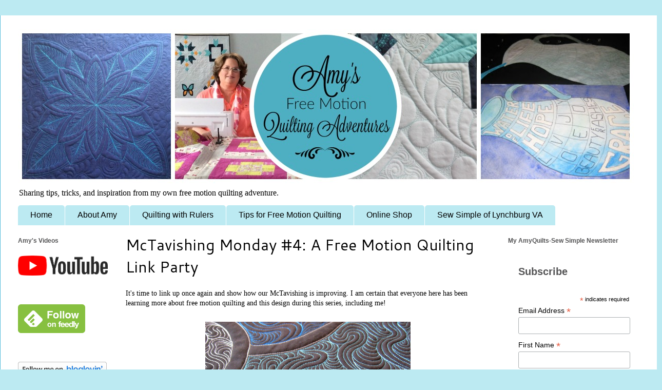

--- FILE ---
content_type: text/html; charset=UTF-8
request_url: https://www.freemotionquiltingadventures.com/2014/03/mctavishing-monday-4-free-motion.html?showComment=1395803620580
body_size: 34122
content:
<!DOCTYPE html>
<html class='v2' dir='ltr' xmlns='http://www.w3.org/1999/xhtml' xmlns:b='http://www.google.com/2005/gml/b' xmlns:data='http://www.google.com/2005/gml/data' xmlns:expr='http://www.google.com/2005/gml/expr'>
<head>
<link href='https://www.blogger.com/static/v1/widgets/4128112664-css_bundle_v2.css' rel='stylesheet' type='text/css'/>
<meta content='29445469f39ec90ddda270972f8b9405' name='p:domain_verify'/>
<meta content='IE=EmulateIE7' http-equiv='X-UA-Compatible'/>
<meta content='width=1100' name='viewport'/>
<meta content='text/html; charset=UTF-8' http-equiv='Content-Type'/>
<meta content='blogger' name='generator'/>
<link href='https://www.freemotionquiltingadventures.com/favicon.ico' rel='icon' type='image/x-icon'/>
<link href='https://www.freemotionquiltingadventures.com/2014/03/mctavishing-monday-4-free-motion.html' rel='canonical'/>
<link rel="alternate" type="application/atom+xml" title="Amy&#39;s Free Motion Quilting Adventures - Atom" href="https://www.freemotionquiltingadventures.com/feeds/posts/default" />
<link rel="alternate" type="application/rss+xml" title="Amy&#39;s Free Motion Quilting Adventures - RSS" href="https://www.freemotionquiltingadventures.com/feeds/posts/default?alt=rss" />
<link rel="service.post" type="application/atom+xml" title="Amy&#39;s Free Motion Quilting Adventures - Atom" href="https://www.blogger.com/feeds/3445986501162780215/posts/default" />

<link rel="alternate" type="application/atom+xml" title="Amy&#39;s Free Motion Quilting Adventures - Atom" href="https://www.freemotionquiltingadventures.com/feeds/4297609199405151127/comments/default" />
<!--Can't find substitution for tag [blog.ieCssRetrofitLinks]-->
<link href='https://blogger.googleusercontent.com/img/b/R29vZ2xl/AVvXsEhTsBUg5SdATK5XS5L6qRY3L1kTECe8_9fC-G2i4bhA70mawlRVnZSglzhLUjuimP4JF-2tiDzGr0kZl0S1HYO8RcabmwO5y0ELyIQ-cD0gdBxJ35ZLa6Eg0154-vMco2E6UoxU9myXuqXo/s1600/mct+4+2.jpg' rel='image_src'/>
<meta content='free motion quilt-along link party McTavishing week 4' name='description'/>
<meta content='https://www.freemotionquiltingadventures.com/2014/03/mctavishing-monday-4-free-motion.html' property='og:url'/>
<meta content='McTavishing Monday #4: A Free Motion Quilting Link Party' property='og:title'/>
<meta content='free motion quilt-along link party McTavishing week 4' property='og:description'/>
<meta content='https://blogger.googleusercontent.com/img/b/R29vZ2xl/AVvXsEhTsBUg5SdATK5XS5L6qRY3L1kTECe8_9fC-G2i4bhA70mawlRVnZSglzhLUjuimP4JF-2tiDzGr0kZl0S1HYO8RcabmwO5y0ELyIQ-cD0gdBxJ35ZLa6Eg0154-vMco2E6UoxU9myXuqXo/w1200-h630-p-k-no-nu/mct+4+2.jpg' property='og:image'/>
<title>Amy's Free Motion Quilting Adventures: McTavishing Monday #4: A Free Motion Quilting Link Party</title>
<style type='text/css'>@font-face{font-family:'Cantarell';font-style:normal;font-weight:400;font-display:swap;src:url(//fonts.gstatic.com/s/cantarell/v18/B50NF7ZDq37KMUvlO015gqJrPqySLbYf.woff2)format('woff2');unicode-range:U+0100-02BA,U+02BD-02C5,U+02C7-02CC,U+02CE-02D7,U+02DD-02FF,U+0304,U+0308,U+0329,U+1D00-1DBF,U+1E00-1E9F,U+1EF2-1EFF,U+2020,U+20A0-20AB,U+20AD-20C0,U+2113,U+2C60-2C7F,U+A720-A7FF;}@font-face{font-family:'Cantarell';font-style:normal;font-weight:400;font-display:swap;src:url(//fonts.gstatic.com/s/cantarell/v18/B50NF7ZDq37KMUvlO015jKJrPqySLQ.woff2)format('woff2');unicode-range:U+0000-00FF,U+0131,U+0152-0153,U+02BB-02BC,U+02C6,U+02DA,U+02DC,U+0304,U+0308,U+0329,U+2000-206F,U+20AC,U+2122,U+2191,U+2193,U+2212,U+2215,U+FEFF,U+FFFD;}@font-face{font-family:'Pacifico';font-style:normal;font-weight:400;font-display:swap;src:url(//fonts.gstatic.com/s/pacifico/v23/FwZY7-Qmy14u9lezJ-6K6MmBp0u-zK4.woff2)format('woff2');unicode-range:U+0460-052F,U+1C80-1C8A,U+20B4,U+2DE0-2DFF,U+A640-A69F,U+FE2E-FE2F;}@font-face{font-family:'Pacifico';font-style:normal;font-weight:400;font-display:swap;src:url(//fonts.gstatic.com/s/pacifico/v23/FwZY7-Qmy14u9lezJ-6D6MmBp0u-zK4.woff2)format('woff2');unicode-range:U+0301,U+0400-045F,U+0490-0491,U+04B0-04B1,U+2116;}@font-face{font-family:'Pacifico';font-style:normal;font-weight:400;font-display:swap;src:url(//fonts.gstatic.com/s/pacifico/v23/FwZY7-Qmy14u9lezJ-6I6MmBp0u-zK4.woff2)format('woff2');unicode-range:U+0102-0103,U+0110-0111,U+0128-0129,U+0168-0169,U+01A0-01A1,U+01AF-01B0,U+0300-0301,U+0303-0304,U+0308-0309,U+0323,U+0329,U+1EA0-1EF9,U+20AB;}@font-face{font-family:'Pacifico';font-style:normal;font-weight:400;font-display:swap;src:url(//fonts.gstatic.com/s/pacifico/v23/FwZY7-Qmy14u9lezJ-6J6MmBp0u-zK4.woff2)format('woff2');unicode-range:U+0100-02BA,U+02BD-02C5,U+02C7-02CC,U+02CE-02D7,U+02DD-02FF,U+0304,U+0308,U+0329,U+1D00-1DBF,U+1E00-1E9F,U+1EF2-1EFF,U+2020,U+20A0-20AB,U+20AD-20C0,U+2113,U+2C60-2C7F,U+A720-A7FF;}@font-face{font-family:'Pacifico';font-style:normal;font-weight:400;font-display:swap;src:url(//fonts.gstatic.com/s/pacifico/v23/FwZY7-Qmy14u9lezJ-6H6MmBp0u-.woff2)format('woff2');unicode-range:U+0000-00FF,U+0131,U+0152-0153,U+02BB-02BC,U+02C6,U+02DA,U+02DC,U+0304,U+0308,U+0329,U+2000-206F,U+20AC,U+2122,U+2191,U+2193,U+2212,U+2215,U+FEFF,U+FFFD;}</style>
<style id='page-skin-1' type='text/css'><!--
/*
-----------------------------------------------
Blogger Template Style
Name:     Ethereal
Designer: Jason Morrow
URL:      jasonmorrow.etsy.com
----------------------------------------------- */
/* Variable definitions
====================
<Variable name="keycolor" description="Main Color" type="color" default="#000000"/>
<Group description="Body Text" selector="body">
<Variable name="body.font" description="Font" type="font"
default="normal normal 13px Arial, Tahoma, Helvetica, FreeSans, sans-serif"/>
<Variable name="body.text.color" description="Text Color" type="color" default="#666666"/>
</Group>
<Group description="Background" selector=".body-fauxcolumns-outer">
<Variable name="body.background.color" description="Outer Background" type="color" default="#fb5e53"/>
<Variable name="content.background.color" description="Main Background" type="color" default="#ffffff"/>
<Variable name="body.border.color" description="Border Color" type="color" default="#fb5e53"/>
</Group>
<Group description="Links" selector=".main-inner">
<Variable name="link.color" description="Link Color" type="color" default="#2198a6"/>
<Variable name="link.visited.color" description="Visited Color" type="color" default="#4d469c"/>
<Variable name="link.hover.color" description="Hover Color" type="color" default="#4cb9d8"/>
</Group>
<Group description="Blog Title" selector=".header h1">
<Variable name="header.font" description="Font" type="font"
default="normal normal 60px Times, 'Times New Roman', FreeSerif, serif"/>
<Variable name="header.text.color" description="Text Color" type="color" default="#ff8b8b"/>
</Group>
<Group description="Blog Description" selector=".header .description">
<Variable name="description.text.color" description="Description Color" type="color"
default="#666666"/>
</Group>
<Group description="Tabs Text" selector=".tabs-inner .widget li a">
<Variable name="tabs.font" description="Font" type="font"
default="normal normal 12px Arial, Tahoma, Helvetica, FreeSans, sans-serif"/>
<Variable name="tabs.selected.text.color" description="Selected Color" type="color" default="#ffffff"/>
<Variable name="tabs.text.color" description="Text Color" type="color" default="#000000"/>
</Group>
<Group description="Tabs Background" selector=".tabs-outer .PageList">
<Variable name="tabs.selected.background.color" description="Selected Color" type="color" default="#ffa183"/>
<Variable name="tabs.background.color" description="Background Color" type="color" default="#ffdfc7"/>
<Variable name="tabs.border.bevel.color" description="Bevel Color" type="color" default="#fb5e53"/>
</Group>
<Group description="Post Title" selector="h3.post-title, h4, h3.post-title a">
<Variable name="post.title.font" description="Font" type="font"
default="normal normal 24px Times, Times New Roman, serif"/>
<Variable name="post.title.text.color" description="Text Color" type="color" default="#2198a6"/>
</Group>
<Group description="Gadget Title" selector="h2">
<Variable name="widget.title.font" description="Title Font" type="font"
default="normal bold 12px Arial, Tahoma, Helvetica, FreeSans, sans-serif"/>
<Variable name="widget.title.text.color" description="Text Color" type="color" default="#000000"/>
<Variable name="widget.title.border.bevel.color" description="Bevel Color" type="color" default="#dbdbdb"/>
</Group>
<Group description="Accents" selector=".main-inner .widget">
<Variable name="widget.alternate.text.color" description="Alternate Color" type="color" default="#cccccc"/>
<Variable name="widget.border.bevel.color" description="Bevel Color" type="color" default="#dbdbdb"/>
</Group>
<Variable name="body.background" description="Body Background" type="background"
color="#bceaf2" default="$(color) none repeat-x scroll top left"/>
<Variable name="body.background.gradient" description="Body Gradient Cap" type="url"
default="none"/>
<Variable name="body.background.imageBorder" description="Body Image Border" type="url"
default="none"/>
<Variable name="body.background.imageBorder.position.left" description="Body Image Border Left" type="length"
default="0"/>
<Variable name="body.background.imageBorder.position.right" description="Body Image Border Right" type="length"
default="0"/>
<Variable name="header.background.gradient" description="Header Background Gradient" type="url" default="none"/>
<Variable name="content.background.gradient" description="Content Gradient" type="url" default="none"/>
<Variable name="link.decoration" description="Link Decoration" type="string" default="none"/>
<Variable name="link.visited.decoration" description="Link Visited Decoration" type="string" default="none"/>
<Variable name="link.hover.decoration" description="Link Hover Decoration" type="string" default="underline"/>
<Variable name="widget.padding.top" description="Widget Padding Top" type="length" default="15px"/>
<Variable name="date.space" description="Date Space" type="length" default="15px"/>
<Variable name="post.first.padding.top" description="First Post Padding Top" type="length" default="0"/>
<Variable name="mobile.background.overlay" description="Mobile Background Overlay" type="string" default=""/>
<Variable name="mobile.background.size" description="Mobile Background Size" type="string" default="auto"/>
<Variable name="startSide" description="Side where text starts in blog language" type="automatic" default="left"/>
<Variable name="endSide" description="Side where text ends in blog language" type="automatic" default="right"/>
<script type="text/javascript" src="//assets.pinterest.com/js/pinit.js"></script>
*/
/* Content
----------------------------------------------- */
body {
font: normal normal 14px Georgia, Utopia, 'Palatino Linotype', Palatino, serif;
color: #000000;
background: #bceaf2 none no-repeat scroll center center;
}
html body .content-outer {
min-width: 0;
max-width: 100%;
width: 100%;
}
a:link {
text-decoration: none;
color: #4cb9d8;
}
a:visited {
text-decoration: none;
color: #46789f;
}
a:hover {
text-decoration: underline;
color: #eb3727;
}
.main-inner {
padding-top: 15px;
}
.body-fauxcolumn-outer {
background: transparent none repeat-x scroll top center;
}
.content-fauxcolumns .fauxcolumn-inner {
background: #ffffff none repeat-x scroll top left;
border-left: 1px solid #4cb9d8;
border-right: 1px solid #4cb9d8;
}
/* Flexible Background
----------------------------------------------- */
.content-fauxcolumn-outer .fauxborder-left {
width: 100%;
padding-left: 0;
margin-left: -0;
background-color: transparent;
background-image: none;
background-repeat: no-repeat;
background-position: left top;
}
.content-fauxcolumn-outer .fauxborder-right {
margin-right: -0;
width: 0;
background-color: transparent;
background-image: none;
background-repeat: no-repeat;
background-position: right top;
}
/* Columns
----------------------------------------------- */
.content-inner {
padding: 0;
}
/* Header
----------------------------------------------- */
.header-inner {
padding: 27px 0 3px;
}
.header-inner .section {
margin: 0 35px;
}
.Header h1 {
font: normal normal 42px Pacifico;
color: #75ffeb;
}
.Header h1 a {
color: #75ffeb;
}
.Header .description {
font-size: 115%;
color: #000000;
}
.header-inner .Header .titlewrapper,
.header-inner .Header .descriptionwrapper {
padding-left: 0;
padding-right: 0;
margin-bottom: 0;
}
/* Tabs
----------------------------------------------- */
.tabs-outer {
position: relative;
background: transparent;
}
.tabs-cap-top, .tabs-cap-bottom {
position: absolute;
width: 100%;
}
.tabs-cap-bottom {
bottom: 0;
}
.tabs-inner {
padding: 0;
}
.tabs-inner .section {
margin: 0 35px;
}
*+html body .tabs-inner .widget li {
padding: 1px;
}
.PageList {
border-bottom: 1px solid #ffffff;
}
.tabs-inner .widget li.selected a,
.tabs-inner .widget li a:hover {
position: relative;
-moz-border-radius-topleft: 5px;
-moz-border-radius-topright: 5px;
-webkit-border-top-left-radius: 5px;
-webkit-border-top-right-radius: 5px;
-goog-ms-border-top-left-radius: 5px;
-goog-ms-border-top-right-radius: 5px;
border-top-left-radius: 5px;
border-top-right-radius: 5px;
background: #4dafc1 none ;
color: #ffffff;
}
.tabs-inner .widget li a {
display: inline-block;
margin: 0;
margin-right: 1px;
padding: .65em 1.5em;
font: normal normal 16px Verdana, Geneva, sans-serif;
color: #000000;
background-color: #bceaf2;
-moz-border-radius-topleft: 5px;
-moz-border-radius-topright: 5px;
-webkit-border-top-left-radius: 5px;
-webkit-border-top-right-radius: 5px;
-goog-ms-border-top-left-radius: 5px;
-goog-ms-border-top-right-radius: 5px;
border-top-left-radius: 5px;
border-top-right-radius: 5px;
}
/* Headings
----------------------------------------------- */
h2 {
font: normal bold 12px Verdana, Geneva, sans-serif;
color: #545455;
}
/* Widgets
----------------------------------------------- */
.main-inner .column-left-inner {
padding: 0 0 0 20px;
}
.main-inner .column-left-inner .section {
margin-right: 0;
}
.main-inner .column-right-inner {
padding: 0 20px 0 0;
}
.main-inner .column-right-inner .section {
margin-left: 0;
}
.main-inner .section {
padding: 0;
}
.main-inner .widget {
padding: 0 0 15px;
margin: 20px 0;
border-bottom: 1px solid #ffffff;
}
.main-inner .widget h2 {
margin: 0;
padding: .6em 0 .5em;
}
.footer-inner .widget h2 {
padding: 0 0 .4em;
}
.main-inner .widget h2 + div, .footer-inner .widget h2 + div {
padding-top: 15px;
}
.main-inner .widget .widget-content {
margin: 0;
padding: 15px 0 0;
}
.main-inner .widget ul, .main-inner .widget #ArchiveList ul.flat {
margin: -15px -15px -15px;
padding: 0;
list-style: none;
}
.main-inner .sidebar .widget h2 {
border-bottom: 1px solid transparent;
}
.main-inner .widget #ArchiveList {
margin: -15px 0 0;
}
.main-inner .widget ul li, .main-inner .widget #ArchiveList ul.flat li {
padding: .5em 15px;
text-indent: 0;
}
.main-inner .widget #ArchiveList ul li {
padding-top: .25em;
padding-bottom: .25em;
}
.main-inner .widget ul li:first-child, .main-inner .widget #ArchiveList ul.flat li:first-child {
border-top: none;
}
.main-inner .widget ul li:last-child, .main-inner .widget #ArchiveList ul.flat li:last-child {
border-bottom: none;
}
.main-inner .widget .post-body ul {
padding: 0 2.5em;
margin: .5em 0;
list-style: disc;
}
.main-inner .widget .post-body ul li {
padding: 0.25em 0;
margin-bottom: .25em;
color: #000000;
border: none;
}
.footer-inner .widget ul {
padding: 0;
list-style: none;
}
.widget .zippy {
color: #666666;
}
/* Posts
----------------------------------------------- */
.main.section {
margin: 0 20px;
}
body .main-inner .Blog {
padding: 0;
background-color: transparent;
border: none;
}
.main-inner .widget h2.date-header {
border-bottom: 1px solid transparent;
}
.date-outer {
position: relative;
margin: 15px 0 20px;
}
.date-outer:first-child {
margin-top: 0;
}
.date-posts {
clear: both;
}
.post-outer, .inline-ad {
border-bottom: 1px solid #ffffff;
padding: 30px 0;
}
.post-outer {
padding-bottom: 10px;
}
.post-outer:first-child {
padding-top: 0;
border-top: none;
}
.post-outer:last-child, .inline-ad:last-child {
border-bottom: none;
}
.post-body img {
padding: 8px;
}
h3.post-title, h4 {
font: normal normal 30px Cantarell;
color: #000000;
}
h3.post-title a {
font: normal normal 30px Cantarell;
color: #000000;
text-decoration: none;
}
h3.post-title a:hover {
color: #eb3727;
text-decoration: underline;
}
.post-header {
margin: 0 0 1.5em;
}
.post-body {
line-height: 1.4;
}
.post-footer {
margin: 1.5em 0 0;
}
#blog-pager {
padding: 15px;
}
.blog-feeds, .post-feeds {
margin: 1em 0;
text-align: center;
}
.post-outer .comments {
margin-top: 2em;
}
/* Comments
----------------------------------------------- */
.comments .comments-content .icon.blog-author {
background-repeat: no-repeat;
background-image: url([data-uri]);
}
.comments .comments-content .loadmore a {
background: #ffffff none repeat-x scroll top left;
}
.comments .comments-content .loadmore a {
border-top: 1px solid transparent;
border-bottom: 1px solid transparent;
}
.comments .comment-thread.inline-thread {
background: #ffffff none repeat-x scroll top left;
}
.comments .continue {
border-top: 2px solid transparent;
}
/* Footer
----------------------------------------------- */
.footer-inner {
padding: 30px 0;
overflow: hidden;
}
/* Mobile
----------------------------------------------- */
body.mobile  {
background-size: auto
}
.mobile .body-fauxcolumn-outer {
background: ;
}
.mobile .content-fauxcolumns .fauxcolumn-inner {
opacity: 0.75;
}
.mobile .content-fauxcolumn-outer .fauxborder-right {
margin-right: 0;
}
.mobile-link-button {
background-color: #4dafc1;
}
.mobile-link-button a:link, .mobile-link-button a:visited {
color: #ffffff;
}
.mobile-index-contents {
color: #444444;
}
.mobile .body-fauxcolumn-outer {
background-size: 100% auto;
}
.mobile .mobile-date-outer {
border-bottom: transparent;
}
.mobile .PageList {
border-bottom: none;
}
.mobile .tabs-inner .section {
margin: 0;
}
.mobile .tabs-inner .PageList .widget-content {
background: #4dafc1 none;
color: #ffffff;
}
.mobile .tabs-inner .PageList .widget-content .pagelist-arrow {
border-left: 1px solid #ffffff;
}
.mobile .footer-inner {
overflow: visible;
}
body.mobile .AdSense {
margin: 0 -10px;
}

--></style>
<style id='template-skin-1' type='text/css'><!--
body {
min-width: 1290px;
}
.content-outer, .content-fauxcolumn-outer, .region-inner {
min-width: 1290px;
max-width: 1290px;
_width: 1290px;
}
.main-inner .columns {
padding-left: 210px;
padding-right: 300px;
}
.main-inner .fauxcolumn-center-outer {
left: 210px;
right: 300px;
/* IE6 does not respect left and right together */
_width: expression(this.parentNode.offsetWidth -
parseInt("210px") -
parseInt("300px") + 'px');
}
.main-inner .fauxcolumn-left-outer {
width: 210px;
}
.main-inner .fauxcolumn-right-outer {
width: 300px;
}
.main-inner .column-left-outer {
width: 210px;
right: 100%;
margin-left: -210px;
}
.main-inner .column-right-outer {
width: 300px;
margin-right: -300px;
}
#layout {
min-width: 0;
}
#layout .content-outer {
min-width: 0;
width: 800px;
}
#layout .region-inner {
min-width: 0;
width: auto;
}
--></style>
<script type='text/javascript'>

  var _gaq = _gaq || [];
  _gaq.push(['_setAccount', 'UA-40253701-1']);
  _gaq.push(['_trackPageview']);

  (function() {
    var ga = document.createElement('script'); ga.type = 'text/javascript'; ga.async = true;
    ga.src = ('https:' == document.location.protocol ? 'https://ssl' : 'http://www') + '.google-analytics.com/ga.js';
    var s = document.getElementsByTagName('script')[0]; s.parentNode.insertBefore(ga, s);
  })();

</script>
<script data-cfasync='false' type='text/javascript'>
(function(a,h,a_,l,o,g,y){ /* 2ac5c4b at 2015-10-07 22:31:57 +0000 */
window[a_]={c:o,b:g,u:l};var s=a.createElement(h);s.src=l,e=a.getElementsByTagName(h)[0];e.parentNode.insertBefore(s,e);
})(document,'script','_ahalogy','//w.ahalogy.com/',{client:"56715347381-amyquilts"});
</script>
<link href='https://www.blogger.com/dyn-css/authorization.css?targetBlogID=3445986501162780215&amp;zx=dd91aa60-310d-47cc-a8e3-3abe9f89f305' media='none' onload='if(media!=&#39;all&#39;)media=&#39;all&#39;' rel='stylesheet'/><noscript><link href='https://www.blogger.com/dyn-css/authorization.css?targetBlogID=3445986501162780215&amp;zx=dd91aa60-310d-47cc-a8e3-3abe9f89f305' rel='stylesheet'/></noscript>
<meta name='google-adsense-platform-account' content='ca-host-pub-1556223355139109'/>
<meta name='google-adsense-platform-domain' content='blogspot.com'/>

<!-- data-ad-client=ca-pub-7323476619059271 -->

</head>
<body class='loading'>
<div class='navbar no-items section' id='navbar'>
</div>
<div class='body-fauxcolumns'>
<div class='fauxcolumn-outer body-fauxcolumn-outer'>
<div class='cap-top'>
<div class='cap-left'></div>
<div class='cap-right'></div>
</div>
<div class='fauxborder-left'>
<div class='fauxborder-right'></div>
<div class='fauxcolumn-inner'>
</div>
</div>
<div class='cap-bottom'>
<div class='cap-left'></div>
<div class='cap-right'></div>
</div>
</div>
</div>
<div class='content'>
<div class='content-fauxcolumns'>
<div class='fauxcolumn-outer content-fauxcolumn-outer'>
<div class='cap-top'>
<div class='cap-left'></div>
<div class='cap-right'></div>
</div>
<div class='fauxborder-left'>
<div class='fauxborder-right'></div>
<div class='fauxcolumn-inner'>
</div>
</div>
<div class='cap-bottom'>
<div class='cap-left'></div>
<div class='cap-right'></div>
</div>
</div>
</div>
<div class='content-outer'>
<div class='content-cap-top cap-top'>
<div class='cap-left'></div>
<div class='cap-right'></div>
</div>
<div class='fauxborder-left content-fauxborder-left'>
<div class='fauxborder-right content-fauxborder-right'></div>
<div class='content-inner'>
<header>
<div class='header-outer'>
<div class='header-cap-top cap-top'>
<div class='cap-left'></div>
<div class='cap-right'></div>
</div>
<div class='fauxborder-left header-fauxborder-left'>
<div class='fauxborder-right header-fauxborder-right'></div>
<div class='region-inner header-inner'>
<div class='header section' id='header'><div class='widget Header' data-version='1' id='Header1'>
<div id='header-inner'>
<a href='https://www.freemotionquiltingadventures.com/' style='display: block'>
<img alt='Amy&#39;s Free Motion Quilting Adventures' height='300px; ' id='Header1_headerimg' src='https://blogger.googleusercontent.com/img/b/R29vZ2xl/AVvXsEi4P12YV3T6IAMo31RQXnDVo17UweMclUD6nB54-UYu_CJtS2PwhCbbygAuOtTOOyTkUuDoUtKBavDwLGt2XU_WHNfd1d1a0phaNP5k5Tr_hL7qa9L4OKBrMUJkx01PYmN6vy_IJcaT7i8/s1220/Blog+header.jpg' style='display: block' width='1200px; '/>
</a>
<div class='descriptionwrapper'>
<p class='description'><span>Sharing tips, tricks, and inspiration from my own free motion quilting adventure.</span></p>
</div>
</div>
</div></div>
</div>
</div>
<div class='header-cap-bottom cap-bottom'>
<div class='cap-left'></div>
<div class='cap-right'></div>
</div>
</div>
</header>
<div class='tabs-outer'>
<div class='tabs-cap-top cap-top'>
<div class='cap-left'></div>
<div class='cap-right'></div>
</div>
<div class='fauxborder-left tabs-fauxborder-left'>
<div class='fauxborder-right tabs-fauxborder-right'></div>
<div class='region-inner tabs-inner'>
<div class='tabs section' id='crosscol'><div class='widget PageList' data-version='1' id='PageList1'>
<h2>Pages</h2>
<div class='widget-content'>
<ul>
<li>
<a href='http://www.freemotionquiltingadventures.com/'>Home</a>
</li>
<li>
<a href='http://freemotionquiltingadventures.blogspot.com/p/about.html'>About Amy</a>
</li>
<li>
<a href='http://www.freemotionquiltingadventures.com/p/quilting-with-rulers.html'>Quilting with Rulers</a>
</li>
<li>
<a href='http://freemotionquiltingadventures.blogspot.com/p/blog-page.html'>Tips for Free Motion Quilting</a>
</li>
<li>
<a href='https://www.amyquilts.com/'>Online Shop</a>
</li>
<li>
<a href='https://www.sewsimpleoflynchburg.com/'>Sew Simple of Lynchburg VA</a>
</li>
</ul>
<div class='clear'></div>
</div>
</div></div>
<div class='tabs no-items section' id='crosscol-overflow'></div>
</div>
</div>
<div class='tabs-cap-bottom cap-bottom'>
<div class='cap-left'></div>
<div class='cap-right'></div>
</div>
</div>
<div class='main-outer'>
<div class='main-cap-top cap-top'>
<div class='cap-left'></div>
<div class='cap-right'></div>
</div>
<div class='fauxborder-left main-fauxborder-left'>
<div class='fauxborder-right main-fauxborder-right'></div>
<div class='region-inner main-inner'>
<div class='columns fauxcolumns'>
<div class='fauxcolumn-outer fauxcolumn-center-outer'>
<div class='cap-top'>
<div class='cap-left'></div>
<div class='cap-right'></div>
</div>
<div class='fauxborder-left'>
<div class='fauxborder-right'></div>
<div class='fauxcolumn-inner'>
</div>
</div>
<div class='cap-bottom'>
<div class='cap-left'></div>
<div class='cap-right'></div>
</div>
</div>
<div class='fauxcolumn-outer fauxcolumn-left-outer'>
<div class='cap-top'>
<div class='cap-left'></div>
<div class='cap-right'></div>
</div>
<div class='fauxborder-left'>
<div class='fauxborder-right'></div>
<div class='fauxcolumn-inner'>
</div>
</div>
<div class='cap-bottom'>
<div class='cap-left'></div>
<div class='cap-right'></div>
</div>
</div>
<div class='fauxcolumn-outer fauxcolumn-right-outer'>
<div class='cap-top'>
<div class='cap-left'></div>
<div class='cap-right'></div>
</div>
<div class='fauxborder-left'>
<div class='fauxborder-right'></div>
<div class='fauxcolumn-inner'>
</div>
</div>
<div class='cap-bottom'>
<div class='cap-left'></div>
<div class='cap-right'></div>
</div>
</div>
<!-- corrects IE6 width calculation -->
<div class='columns-inner'>
<div class='column-center-outer'>
<div class='column-center-inner'>
<div class='main section' id='main'><div class='widget Blog' data-version='1' id='Blog1'>
<div class='blog-posts hfeed'>

          <div class="date-outer">
        

          <div class="date-posts">
        
<div class='post-outer'>
<div class='post hentry' itemprop='blogPost' itemscope='itemscope' itemtype='http://schema.org/BlogPosting'>
<meta content='https://blogger.googleusercontent.com/img/b/R29vZ2xl/AVvXsEhTsBUg5SdATK5XS5L6qRY3L1kTECe8_9fC-G2i4bhA70mawlRVnZSglzhLUjuimP4JF-2tiDzGr0kZl0S1HYO8RcabmwO5y0ELyIQ-cD0gdBxJ35ZLa6Eg0154-vMco2E6UoxU9myXuqXo/s72-c/mct+4+2.jpg' itemprop='image_url'/>
<meta content='3445986501162780215' itemprop='blogId'/>
<meta content='4297609199405151127' itemprop='postId'/>
<a name='4297609199405151127'></a>
<h3 class='post-title entry-title' itemprop='name'>
McTavishing Monday #4: A Free Motion Quilting Link Party
</h3>
<div class='post-header'>
<div class='post-header-line-1'></div>
</div>
<div class='post-body entry-content' id='post-body-4297609199405151127' itemprop='articleBody'>
It's time to link up once again and show how our McTavishing is improving. I am certain that everyone here has been learning more about free motion quilting and this design during this series, including me!<br />
<br />
<div class="separator" style="clear: both; text-align: center;">
<a href="https://blogger.googleusercontent.com/img/b/R29vZ2xl/AVvXsEhTsBUg5SdATK5XS5L6qRY3L1kTECe8_9fC-G2i4bhA70mawlRVnZSglzhLUjuimP4JF-2tiDzGr0kZl0S1HYO8RcabmwO5y0ELyIQ-cD0gdBxJ35ZLa6Eg0154-vMco2E6UoxU9myXuqXo/s1600/mct+4+2.jpg" imageanchor="1" style="margin-left: 1em; margin-right: 1em;"><img alt="free motion quilting design McTavishing" border="0" height="358" src="https://blogger.googleusercontent.com/img/b/R29vZ2xl/AVvXsEhTsBUg5SdATK5XS5L6qRY3L1kTECe8_9fC-G2i4bhA70mawlRVnZSglzhLUjuimP4JF-2tiDzGr0kZl0S1HYO8RcabmwO5y0ELyIQ-cD0gdBxJ35ZLa6Eg0154-vMco2E6UoxU9myXuqXo/s1600/mct+4+2.jpg" title="free motion quilting design McTavishing" width="400" /></a></div>
<br />
Saturday, I got a little ahead of myself and posted some videos of <a href="http://freemotionquiltingadventures.blogspot.com/2014/03/free-motion-quilting-video-mctavishing.html" target="_blank">McTavishing Fun</a>. One of them was an insanely fast time lapse video that still makes me giggle! If only I could quilt that fast in real life!<br />
<br />
<div class="separator" style="clear: both; text-align: center;">
<iframe allowfullscreen="allowfullscreen" frameborder="0" height="266" mozallowfullscreen="mozallowfullscreen" src="https://www.youtube.com/embed/27xV8-ldcZQ?feature=player_embedded" webkitallowfullscreen="webkitallowfullscreen" width="320"></iframe></div>
<br />
The regular speed video of some McTavishing practice is below:<br />
<br />
<div class="separator" style="clear: both; text-align: center;">
<iframe allowfullscreen="allowfullscreen" frameborder="0" height="266" mozallowfullscreen="mozallowfullscreen" src="https://www.youtube.com/embed/VKlNzr6I1uY?feature=player_embedded" webkitallowfullscreen="webkitallowfullscreen" width="320"></iframe></div>
<br />
I did some quilting with light peach colored thread on white fabric. I
 wanted it to be a little closer to matching thread and still visible to
 viewers on the video and in the still photos. McTavishing, says Karen 
McTavish, looks best in a thin, matching thread.<br />
<br />
<div class="separator" style="clear: both; text-align: center;">
<a href="https://blogger.googleusercontent.com/img/b/R29vZ2xl/AVvXsEg90KjucqmlQ_LbGLHR1wDci7WWPb61mEfqTXqGMGFiEY2deUcqCVTQxe5ydOktWnHJqYXU5NJfKXut-duETzeqNbF93uNdPyoGtr9l7wwIXmPLJFjL8JZ3XQcrlgfu6ksHfN3lqRLfYywa/s1600/feather2+mcT.jpg" imageanchor="1" style="margin-left: 1em; margin-right: 1em;"><img alt="free motion quilting design McTavishing" border="0" height="300" src="https://blogger.googleusercontent.com/img/b/R29vZ2xl/AVvXsEg90KjucqmlQ_LbGLHR1wDci7WWPb61mEfqTXqGMGFiEY2deUcqCVTQxe5ydOktWnHJqYXU5NJfKXut-duETzeqNbF93uNdPyoGtr9l7wwIXmPLJFjL8JZ3XQcrlgfu6ksHfN3lqRLfYywa/s1600/feather2+mcT.jpg" title="free motion quilting design McTavishing" width="400" /></a></div>
<br />
I think one of the most important tips for McTavishing is knowing when you are backtracking or bouncing as illustrated below:<br />
<br />
<div class="separator" style="clear: both; text-align: center;">
<a href="https://blogger.googleusercontent.com/img/b/R29vZ2xl/AVvXsEihc2eAblE9J1BXWqSG-O4EbDBLKrxVDYhSVJHvR0bDTWjG0tPuz3g0O2j3iq1ZOPWVs3NON2Or9pFhJ7h6sQxO6r_PVhFINiJCoWdCh6prIb9lZ5kpltO9YM2xBtZivX7opfn7sbBrgz1Z/s1600/backtrack+or+bounce.jpg" imageanchor="1" style="margin-left: 1em; margin-right: 1em;"><img alt="McTavishing tip" border="0" height="352" src="https://blogger.googleusercontent.com/img/b/R29vZ2xl/AVvXsEihc2eAblE9J1BXWqSG-O4EbDBLKrxVDYhSVJHvR0bDTWjG0tPuz3g0O2j3iq1ZOPWVs3NON2Or9pFhJ7h6sQxO6r_PVhFINiJCoWdCh6prIb9lZ5kpltO9YM2xBtZivX7opfn7sbBrgz1Z/s1600/backtrack+or+bounce.jpg" title="McTavishing tip" width="400" /></a></div>
<br />
<br />
<div align="center">
<a href="http://freemotionquiltingadventures.blogspot.com/p/blog-page_16.html" title="Amy&#39;s Free Motion Quilting Adventures"><img alt="Amy&#39;s Free Motion Quilting Adventures" src="https://lh3.googleusercontent.com/blogger_img_proxy/AEn0k_uW7BloBbZWLZaNIgM4-lJwRHv8KFI11fZu8deVKdHcM7MpJ9D0MY9lo46vUQ3GZikumHcElH-kp-IQ_1pl1UwDQTED2ZM4t9VfM06IxDP-6pjDgnwwOMSoULHKGInhVehmK-iZCkjZxB1vlC-zb-kzLNLXS9BJ=s0-d" style="border: none;"></a></div>
<br />
I've been working on my Glide sampler of McTavishing:<br />
<br />
<div class="separator" style="clear: both; text-align: center;">
<a href="https://blogger.googleusercontent.com/img/b/R29vZ2xl/AVvXsEiAhLYu5LC0buepybETW7O9tCHcJ9gLLX75gWVFfdyp6yYoGE4-qL8oYfAmjMfEVs1OOtTBkzlZMuiwe5lyJDdVUL-0kVygvKxNRFPEDCphOhHmllAHeJPjDqyQbBKdzyrILJshKti4kwSg/s1600/mct+4+8.jpg" imageanchor="1" style="margin-left: 1em; margin-right: 1em;"><img border="0" height="400" src="https://blogger.googleusercontent.com/img/b/R29vZ2xl/AVvXsEiAhLYu5LC0buepybETW7O9tCHcJ9gLLX75gWVFfdyp6yYoGE4-qL8oYfAmjMfEVs1OOtTBkzlZMuiwe5lyJDdVUL-0kVygvKxNRFPEDCphOhHmllAHeJPjDqyQbBKdzyrILJshKti4kwSg/s1600/mct+4+8.jpg" width="378" /></a></div>
<br />
I think this bit is my favorite so far! I love the swooshiness! That's a word, right? Swooshiness!<br />
<br />
<div class="separator" style="clear: both; text-align: center;">
<a href="https://blogger.googleusercontent.com/img/b/R29vZ2xl/AVvXsEgysg8PNwzlwWiHPrwvc5c2dl_O3ZSfcQxaK2dOLFah00aTZ0vn8LQpbmeRna16fX4EF8mouLjGkvigJvja-nax1UsHAOm1Rk2PH7bZML6tiXdfRGRdvnU7YA9UNrS4K9Nsxk5HPGWHpXuV/s1600/mct+4+3.jpg" imageanchor="1" style="margin-left: 1em; margin-right: 1em;"><img border="0" height="300" src="https://blogger.googleusercontent.com/img/b/R29vZ2xl/AVvXsEgysg8PNwzlwWiHPrwvc5c2dl_O3ZSfcQxaK2dOLFah00aTZ0vn8LQpbmeRna16fX4EF8mouLjGkvigJvja-nax1UsHAOm1Rk2PH7bZML6tiXdfRGRdvnU7YA9UNrS4K9Nsxk5HPGWHpXuV/s1600/mct+4+3.jpg" width="400" /></a></div>
<br />
Above, the arrow points at a tension issue. My top tension is just a smidge too tight and it's pulling the bottom thread up to the top, especially at points. The points magnify this tension issue, because the change in speed and direction of my hands affect the tension just enough to cause increased tension at those points. I also might have paused too long at that point.<br />
<br />
<div class="separator" style="clear: both; text-align: center;">
<a href="https://blogger.googleusercontent.com/img/b/R29vZ2xl/AVvXsEh-YUV2-oqFdJyoGHi8s13UW2e6H50k79Akv1kE-l1oeMeX_9xt9dg4EnY5QMTnUF6wmm11H-1OCBbyLJxAZKXX0CXFtLlBvssooI6CGBFrM0MFwMEeBEgOghKYThfiG90XvfD6BygsBAyW/s1600/mct+4+7.jpg" imageanchor="1" style="margin-left: 1em; margin-right: 1em;"><img border="0" height="300" src="https://blogger.googleusercontent.com/img/b/R29vZ2xl/AVvXsEh-YUV2-oqFdJyoGHi8s13UW2e6H50k79Akv1kE-l1oeMeX_9xt9dg4EnY5QMTnUF6wmm11H-1OCBbyLJxAZKXX0CXFtLlBvssooI6CGBFrM0MFwMEeBEgOghKYThfiG90XvfD6BygsBAyW/s1600/mct+4+7.jpg" width="400" /></a></div>
<br />
I switched to Glide color Military Gold for the next section. I was excited to get this color as I had heard some longarm quilters mention that this color was a good substitute for metallic gold thread without the fiddliness of metallic thread.<br />
<br />
The picture above, I had run out a foundation line of serious swooshiness. Wonder Woman! Wonder Woman hair, that is! One of the phrases Karen uses to describe these curves. Alas, these curves really need some extra speed to whip them out nice and smooth without the stitch length getting too long. The arrow points to where my machine was too slow for my hands.<br />
<br />
<div class="separator" style="clear: both; text-align: center;">
<a href="https://blogger.googleusercontent.com/img/b/R29vZ2xl/AVvXsEjIUOiIy4ZAGnS57H1MK15hyq6iqjoHllw9n7MAsEnkipgJB4bjpzdhGhBHmezy59fCknUXaIJ4m4d509D0L900u-xpDrhoI9XH8njZ2eE4eI9qdaOvo1vhWMxaiajvfv2B8Tz99fnw6sNb/s1600/mct+4+4.jpg" imageanchor="1" style="margin-left: 1em; margin-right: 1em;"><img border="0" height="300" src="https://blogger.googleusercontent.com/img/b/R29vZ2xl/AVvXsEjIUOiIy4ZAGnS57H1MK15hyq6iqjoHllw9n7MAsEnkipgJB4bjpzdhGhBHmezy59fCknUXaIJ4m4d509D0L900u-xpDrhoI9XH8njZ2eE4eI9qdaOvo1vhWMxaiajvfv2B8Tz99fnw6sNb/s1600/mct+4+4.jpg" width="400" /></a></div>
<br />
I love how my "C's" are getting better and I also like this "S" curve thing I have going on at the left of the above picture.<br />
<br />
<div class="separator" style="clear: both; text-align: center;">
<a href="https://blogger.googleusercontent.com/img/b/R29vZ2xl/AVvXsEhPuhAFn3c7Grp7RIYcYE_iV8XqRJi62-D3IDX_6XajiaCakHkMHP6fyP469Jb7kry2SnV2Br2KszHgJBYSrTIYhUnr5d5ZCx8jkm7f8oBSIJK91vXXQ8yEeU-dj5y5t39moOrbsMdlNZ8y/s1600/mct+4+1.jpg" imageanchor="1" style="margin-left: 1em; margin-right: 1em;"><img border="0" height="310" src="https://blogger.googleusercontent.com/img/b/R29vZ2xl/AVvXsEhPuhAFn3c7Grp7RIYcYE_iV8XqRJi62-D3IDX_6XajiaCakHkMHP6fyP469Jb7kry2SnV2Br2KszHgJBYSrTIYhUnr5d5ZCx8jkm7f8oBSIJK91vXXQ8yEeU-dj5y5t39moOrbsMdlNZ8y/s1600/mct+4+1.jpg" width="400" /></a></div>
<br />
I shot this picture with the flash to show the sheen of these Glide threads. Not too much, not too little!<br />
<br />
Technically we still have one more week of McTavishing Monday, since there were 5 Mondays this month. You will still be able to link up your McTavishing work if you have some next week, but I will be doing a summary then and announcing the winners of the Glide thread giveaway. <br />
<br />
I've enjoyed this quilt-along link party very much. It's been a challenge to get these up on Monday, but a good motivator. I will continue to do this linky every Monday, but I need your help to decide the next design!<br />
<br />
It's important for you to realize that I don't consider myself an expert. I like working on improving my skills as much as I like teaching and sharing what I do know. I am a pretty good quilter and I'm not fishing for compliments. But I'm learning as I go too!<br />
<br />
I'd love to do more ruler work as a linky, but that leaves some folks out as there are issues with getting a ruler toe for some brands of machines. So that's out for now.<br />
<br />
Maybe an informal feather filler? Big swags of free form feathers? (I am not offering to lead with formal feathers as I am not comfortable with creating really uniform feathers. Somebody else can teach that much better than I!) Feather flowers? A swirly, spirally design?<br />
<br />
Or maybe a few grid based designs?<br />
<br />
<div class="separator" style="clear: both; text-align: center;">
<a href="https://blogger.googleusercontent.com/img/b/R29vZ2xl/AVvXsEhbfmpm7jfgsracG2pM8PFfTNt0G3KA0hfYS1pZli3w9avvTAP-fxdIxRT4lDa60qT_223Riu8tLF_pakOUA5ufjssFHc3R0sATN1DswGoX2CUUVW2TN1jFQygTGZXN_oRV2Vk_NFm_7aE7/s1600/DSC04225.JPG" imageanchor="1" style="margin-left: 1em; margin-right: 1em;"><img border="0" height="240" src="https://blogger.googleusercontent.com/img/b/R29vZ2xl/AVvXsEhbfmpm7jfgsracG2pM8PFfTNt0G3KA0hfYS1pZli3w9avvTAP-fxdIxRT4lDa60qT_223Riu8tLF_pakOUA5ufjssFHc3R0sATN1DswGoX2CUUVW2TN1jFQygTGZXN_oRV2Vk_NFm_7aE7/s1600/DSC04225.JPG" width="320" /></a></div>
<br />
<div class="separator" style="clear: both; text-align: center;">
<a href="https://blogger.googleusercontent.com/img/b/R29vZ2xl/AVvXsEh9i0WKFStH4wk7ZOfLCfi0isf9jSXqtIl58cxv7jC0oNjwnqx73R9BepWZ-CN9ifdFqcePY_hzoVELNeGpBQTNcx62hlEaggfPodz_64dcSE5DttAmJ1Q_KnT22dKyyVJzhgfjuYzhyphenhyphenXZ3/s1600/DSC04219.JPG" imageanchor="1" style="margin-left: 1em; margin-right: 1em;"><img border="0" height="240" src="https://blogger.googleusercontent.com/img/b/R29vZ2xl/AVvXsEh9i0WKFStH4wk7ZOfLCfi0isf9jSXqtIl58cxv7jC0oNjwnqx73R9BepWZ-CN9ifdFqcePY_hzoVELNeGpBQTNcx62hlEaggfPodz_64dcSE5DttAmJ1Q_KnT22dKyyVJzhgfjuYzhyphenhyphenXZ3/s1600/DSC04219.JPG" width="320" /></a></div>
<br />
I have a few more grid designs too, but no pictures handy.<br />
<br />
Let me know in the comments! This is the last chance to link up or leave a comment on this series before I draw names for the Glide Thread Giveaway! (Sorry, you've got to live in the US so my shipping cost is affordable.)<br />
<br />
<br />
<!-- start LinkyTools script -->
<script src="//www.linkytools.com/thumbnail_linky_include.aspx?id=229768" type="text/javascript"></script>
<!-- end LinkyTools script -->
<div style='clear: both;'></div>
</div>
<div class='post-footer'>
<div class='post-footer-line post-footer-line-1'><span class='post-author vcard'>
Posted by
<span class='fn' itemprop='author' itemscope='itemscope' itemtype='http://schema.org/Person'>
<meta content='https://www.blogger.com/profile/18249397590865683398' itemprop='url'/>
<a href='https://www.blogger.com/profile/18249397590865683398' rel='author' title='author profile'>
<span itemprop='name'>Amy @ Amy&#39;s FMQ Adventures</span>
</a>
</span>
</span>
<span class='post-timestamp'>
at
<meta content='https://www.freemotionquiltingadventures.com/2014/03/mctavishing-monday-4-free-motion.html' itemprop='url'/>
<a class='timestamp-link' href='https://www.freemotionquiltingadventures.com/2014/03/mctavishing-monday-4-free-motion.html' rel='bookmark' title='permanent link'><abbr class='published' itemprop='datePublished' title='2014-03-24T12:47:00-04:00'>3/24/2014 12:47:00 PM</abbr></a>
</span>
<span class='post-comment-link'>
</span>
<span class='post-icons'>
<span class='item-control blog-admin pid-463013578'>
<a href='https://www.blogger.com/post-edit.g?blogID=3445986501162780215&postID=4297609199405151127&from=pencil' title='Edit Post'>
<img alt='' class='icon-action' height='18' src='https://resources.blogblog.com/img/icon18_edit_allbkg.gif' width='18'/>
</a>
</span>
</span>
<div class='post-share-buttons goog-inline-block'>
<a class='goog-inline-block share-button sb-email' href='https://www.blogger.com/share-post.g?blogID=3445986501162780215&postID=4297609199405151127&target=email' target='_blank' title='Email This'><span class='share-button-link-text'>Email This</span></a><a class='goog-inline-block share-button sb-blog' href='https://www.blogger.com/share-post.g?blogID=3445986501162780215&postID=4297609199405151127&target=blog' onclick='window.open(this.href, "_blank", "height=270,width=475"); return false;' target='_blank' title='BlogThis!'><span class='share-button-link-text'>BlogThis!</span></a><a class='goog-inline-block share-button sb-twitter' href='https://www.blogger.com/share-post.g?blogID=3445986501162780215&postID=4297609199405151127&target=twitter' target='_blank' title='Share to X'><span class='share-button-link-text'>Share to X</span></a><a class='goog-inline-block share-button sb-facebook' href='https://www.blogger.com/share-post.g?blogID=3445986501162780215&postID=4297609199405151127&target=facebook' onclick='window.open(this.href, "_blank", "height=430,width=640"); return false;' target='_blank' title='Share to Facebook'><span class='share-button-link-text'>Share to Facebook</span></a><a class='goog-inline-block share-button sb-pinterest' href='https://www.blogger.com/share-post.g?blogID=3445986501162780215&postID=4297609199405151127&target=pinterest' target='_blank' title='Share to Pinterest'><span class='share-button-link-text'>Share to Pinterest</span></a>
</div>
</div>
<div class='post-footer-line post-footer-line-2'><span class='post-labels'>
Labels:
<a href='https://www.freemotionquiltingadventures.com/search/label/free%20motion%20quilting' rel='tag'>free motion quilting</a>,
<a href='https://www.freemotionquiltingadventures.com/search/label/link%20party' rel='tag'>link party</a>,
<a href='https://www.freemotionquiltingadventures.com/search/label/McTavishing' rel='tag'>McTavishing</a>
</span>
</div>
<div class='post-footer-line post-footer-line-3'><span class='post-location'>
</span>
</div>
</div>
</div>
<div class='comments' id='comments'>
<a name='comments'></a>
<h4>41 comments:</h4>
<div class='comments-content'>
<script async='async' src='' type='text/javascript'></script>
<script type='text/javascript'>
    (function() {
      var items = null;
      var msgs = null;
      var config = {};

// <![CDATA[
      var cursor = null;
      if (items && items.length > 0) {
        cursor = parseInt(items[items.length - 1].timestamp) + 1;
      }

      var bodyFromEntry = function(entry) {
        var text = (entry &&
                    ((entry.content && entry.content.$t) ||
                     (entry.summary && entry.summary.$t))) ||
            '';
        if (entry && entry.gd$extendedProperty) {
          for (var k in entry.gd$extendedProperty) {
            if (entry.gd$extendedProperty[k].name == 'blogger.contentRemoved') {
              return '<span class="deleted-comment">' + text + '</span>';
            }
          }
        }
        return text;
      }

      var parse = function(data) {
        cursor = null;
        var comments = [];
        if (data && data.feed && data.feed.entry) {
          for (var i = 0, entry; entry = data.feed.entry[i]; i++) {
            var comment = {};
            // comment ID, parsed out of the original id format
            var id = /blog-(\d+).post-(\d+)/.exec(entry.id.$t);
            comment.id = id ? id[2] : null;
            comment.body = bodyFromEntry(entry);
            comment.timestamp = Date.parse(entry.published.$t) + '';
            if (entry.author && entry.author.constructor === Array) {
              var auth = entry.author[0];
              if (auth) {
                comment.author = {
                  name: (auth.name ? auth.name.$t : undefined),
                  profileUrl: (auth.uri ? auth.uri.$t : undefined),
                  avatarUrl: (auth.gd$image ? auth.gd$image.src : undefined)
                };
              }
            }
            if (entry.link) {
              if (entry.link[2]) {
                comment.link = comment.permalink = entry.link[2].href;
              }
              if (entry.link[3]) {
                var pid = /.*comments\/default\/(\d+)\?.*/.exec(entry.link[3].href);
                if (pid && pid[1]) {
                  comment.parentId = pid[1];
                }
              }
            }
            comment.deleteclass = 'item-control blog-admin';
            if (entry.gd$extendedProperty) {
              for (var k in entry.gd$extendedProperty) {
                if (entry.gd$extendedProperty[k].name == 'blogger.itemClass') {
                  comment.deleteclass += ' ' + entry.gd$extendedProperty[k].value;
                } else if (entry.gd$extendedProperty[k].name == 'blogger.displayTime') {
                  comment.displayTime = entry.gd$extendedProperty[k].value;
                }
              }
            }
            comments.push(comment);
          }
        }
        return comments;
      };

      var paginator = function(callback) {
        if (hasMore()) {
          var url = config.feed + '?alt=json&v=2&orderby=published&reverse=false&max-results=50';
          if (cursor) {
            url += '&published-min=' + new Date(cursor).toISOString();
          }
          window.bloggercomments = function(data) {
            var parsed = parse(data);
            cursor = parsed.length < 50 ? null
                : parseInt(parsed[parsed.length - 1].timestamp) + 1
            callback(parsed);
            window.bloggercomments = null;
          }
          url += '&callback=bloggercomments';
          var script = document.createElement('script');
          script.type = 'text/javascript';
          script.src = url;
          document.getElementsByTagName('head')[0].appendChild(script);
        }
      };
      var hasMore = function() {
        return !!cursor;
      };
      var getMeta = function(key, comment) {
        if ('iswriter' == key) {
          var matches = !!comment.author
              && comment.author.name == config.authorName
              && comment.author.profileUrl == config.authorUrl;
          return matches ? 'true' : '';
        } else if ('deletelink' == key) {
          return config.baseUri + '/comment/delete/'
               + config.blogId + '/' + comment.id;
        } else if ('deleteclass' == key) {
          return comment.deleteclass;
        }
        return '';
      };

      var replybox = null;
      var replyUrlParts = null;
      var replyParent = undefined;

      var onReply = function(commentId, domId) {
        if (replybox == null) {
          // lazily cache replybox, and adjust to suit this style:
          replybox = document.getElementById('comment-editor');
          if (replybox != null) {
            replybox.height = '250px';
            replybox.style.display = 'block';
            replyUrlParts = replybox.src.split('#');
          }
        }
        if (replybox && (commentId !== replyParent)) {
          replybox.src = '';
          document.getElementById(domId).insertBefore(replybox, null);
          replybox.src = replyUrlParts[0]
              + (commentId ? '&parentID=' + commentId : '')
              + '#' + replyUrlParts[1];
          replyParent = commentId;
        }
      };

      var hash = (window.location.hash || '#').substring(1);
      var startThread, targetComment;
      if (/^comment-form_/.test(hash)) {
        startThread = hash.substring('comment-form_'.length);
      } else if (/^c[0-9]+$/.test(hash)) {
        targetComment = hash.substring(1);
      }

      // Configure commenting API:
      var configJso = {
        'maxDepth': config.maxThreadDepth
      };
      var provider = {
        'id': config.postId,
        'data': items,
        'loadNext': paginator,
        'hasMore': hasMore,
        'getMeta': getMeta,
        'onReply': onReply,
        'rendered': true,
        'initComment': targetComment,
        'initReplyThread': startThread,
        'config': configJso,
        'messages': msgs
      };

      var render = function() {
        if (window.goog && window.goog.comments) {
          var holder = document.getElementById('comment-holder');
          window.goog.comments.render(holder, provider);
        }
      };

      // render now, or queue to render when library loads:
      if (window.goog && window.goog.comments) {
        render();
      } else {
        window.goog = window.goog || {};
        window.goog.comments = window.goog.comments || {};
        window.goog.comments.loadQueue = window.goog.comments.loadQueue || [];
        window.goog.comments.loadQueue.push(render);
      }
    })();
// ]]>
  </script>
<div id='comment-holder'>
<div class="comment-thread toplevel-thread"><ol id="top-ra"><li class="comment" id="c6626765922639754144"><div class="avatar-image-container"><img src="//blogger.googleusercontent.com/img/b/R29vZ2xl/AVvXsEgR9scUdq2plWptibKfhfifH-vny95qFJiviNGH521a8ISCi8Hb1_2buKDUL-ccCKwpxf27FXGUrGFCW2OMQgO5iC9YdJPDjzu3seWXzoSGkpIQIHR1AaL5KOCPH2-hWH4/s45-c/001.jpg" alt=""/></div><div class="comment-block"><div class="comment-header"><cite class="user"><a href="https://www.blogger.com/profile/14172253687170849811" rel="nofollow">Patti</a></cite><span class="icon user "></span><span class="datetime secondary-text"><a rel="nofollow" href="https://www.freemotionquiltingadventures.com/2014/03/mctavishing-monday-4-free-motion.html?showComment=1395683024754#c6626765922639754144">March 24, 2014 at 1:43&#8239;PM</a></span></div><p class="comment-content">Amy, I really liked watching your Glide sampler develop.  I have been enjoying this terribly frustrating exercise.  I never got the break through I was hoping for - where did my smooth curves go?  But I would love to continue with grid designs.  I also want to work on getting my fat feathers skinnier.</p><span class="comment-actions secondary-text"><a class="comment-reply" target="_self" data-comment-id="6626765922639754144">Reply</a><span class="item-control blog-admin blog-admin pid-1978764425"><a target="_self" href="https://www.blogger.com/comment/delete/3445986501162780215/6626765922639754144">Delete</a></span></span></div><div class="comment-replies"><div id="c6626765922639754144-rt" class="comment-thread inline-thread"><span class="thread-toggle thread-expanded"><span class="thread-arrow"></span><span class="thread-count"><a target="_self">Replies</a></span></span><ol id="c6626765922639754144-ra" class="thread-chrome thread-expanded"><div><li class="comment" id="c651526276499130365"><div class="avatar-image-container"><img src="//www.blogger.com/img/blogger_logo_round_35.png" alt=""/></div><div class="comment-block"><div class="comment-header"><cite class="user"><a href="https://www.blogger.com/profile/18249397590865683398" rel="nofollow">Amy @ Amy&#39;s FMQ Adventures</a></cite><span class="icon user blog-author"></span><span class="datetime secondary-text"><a rel="nofollow" href="https://www.freemotionquiltingadventures.com/2014/03/mctavishing-monday-4-free-motion.html?showComment=1395712931853#c651526276499130365">March 24, 2014 at 10:02&#8239;PM</a></span></div><p class="comment-content">Frustrating? Oh no! I don&#8217;t want you to be frustrated. I tell my FMQ classes that they will have a natural bent towards certain designs and away from others. Maybe that&#8217;s what&#8217;s going on for you?<br><br>I like the idea of doing grid based designs. And my feathers have a certain long thin look that I myself will never achieve :-)<br></p><span class="comment-actions secondary-text"><span class="item-control blog-admin blog-admin pid-463013578"><a target="_self" href="https://www.blogger.com/comment/delete/3445986501162780215/651526276499130365">Delete</a></span></span></div><div class="comment-replies"><div id="c651526276499130365-rt" class="comment-thread inline-thread hidden"><span class="thread-toggle thread-expanded"><span class="thread-arrow"></span><span class="thread-count"><a target="_self">Replies</a></span></span><ol id="c651526276499130365-ra" class="thread-chrome thread-expanded"><div></div><div id="c651526276499130365-continue" class="continue"><a class="comment-reply" target="_self" data-comment-id="651526276499130365">Reply</a></div></ol></div></div><div class="comment-replybox-single" id="c651526276499130365-ce"></div></li></div><div id="c6626765922639754144-continue" class="continue"><a class="comment-reply" target="_self" data-comment-id="6626765922639754144">Reply</a></div></ol></div></div><div class="comment-replybox-single" id="c6626765922639754144-ce"></div></li><li class="comment" id="c7991515836585007109"><div class="avatar-image-container"><img src="//www.blogger.com/img/blogger_logo_round_35.png" alt=""/></div><div class="comment-block"><div class="comment-header"><cite class="user"><a href="https://www.blogger.com/profile/14445248521813358739" rel="nofollow">Unknown</a></cite><span class="icon user "></span><span class="datetime secondary-text"><a rel="nofollow" href="https://www.freemotionquiltingadventures.com/2014/03/mctavishing-monday-4-free-motion.html?showComment=1395683663037#c7991515836585007109">March 24, 2014 at 1:54&#8239;PM</a></span></div><p class="comment-content">Your work is great, I hope one day that mine might come close to looking like your. <br>Where can we get the gold thread from that you are using?</p><span class="comment-actions secondary-text"><a class="comment-reply" target="_self" data-comment-id="7991515836585007109">Reply</a><span class="item-control blog-admin blog-admin pid-472411271"><a target="_self" href="https://www.blogger.com/comment/delete/3445986501162780215/7991515836585007109">Delete</a></span></span></div><div class="comment-replies"><div id="c7991515836585007109-rt" class="comment-thread inline-thread"><span class="thread-toggle thread-expanded"><span class="thread-arrow"></span><span class="thread-count"><a target="_self">Replies</a></span></span><ol id="c7991515836585007109-ra" class="thread-chrome thread-expanded"><div><li class="comment" id="c2509871322497332435"><div class="avatar-image-container"><img src="//www.blogger.com/img/blogger_logo_round_35.png" alt=""/></div><div class="comment-block"><div class="comment-header"><cite class="user"><a href="https://www.blogger.com/profile/18249397590865683398" rel="nofollow">Amy @ Amy&#39;s FMQ Adventures</a></cite><span class="icon user blog-author"></span><span class="datetime secondary-text"><a rel="nofollow" href="https://www.freemotionquiltingadventures.com/2014/03/mctavishing-monday-4-free-motion.html?showComment=1395713369824#c2509871322497332435">March 24, 2014 at 10:09&#8239;PM</a></span></div><p class="comment-content">That&#39;s &quot;Military Gold&quot; Glide thread from Fil-tec. You can find it at bobbincentral.com</p><span class="comment-actions secondary-text"><span class="item-control blog-admin blog-admin pid-463013578"><a target="_self" href="https://www.blogger.com/comment/delete/3445986501162780215/2509871322497332435">Delete</a></span></span></div><div class="comment-replies"><div id="c2509871322497332435-rt" class="comment-thread inline-thread hidden"><span class="thread-toggle thread-expanded"><span class="thread-arrow"></span><span class="thread-count"><a target="_self">Replies</a></span></span><ol id="c2509871322497332435-ra" class="thread-chrome thread-expanded"><div></div><div id="c2509871322497332435-continue" class="continue"><a class="comment-reply" target="_self" data-comment-id="2509871322497332435">Reply</a></div></ol></div></div><div class="comment-replybox-single" id="c2509871322497332435-ce"></div></li></div><div id="c7991515836585007109-continue" class="continue"><a class="comment-reply" target="_self" data-comment-id="7991515836585007109">Reply</a></div></ol></div></div><div class="comment-replybox-single" id="c7991515836585007109-ce"></div></li><li class="comment" id="c1470142151029404827"><div class="avatar-image-container"><img src="//resources.blogblog.com/img/blank.gif" alt=""/></div><div class="comment-block"><div class="comment-header"><cite class="user">Anonymous</cite><span class="icon user "></span><span class="datetime secondary-text"><a rel="nofollow" href="https://www.freemotionquiltingadventures.com/2014/03/mctavishing-monday-4-free-motion.html?showComment=1395684172037#c1470142151029404827">March 24, 2014 at 2:02&#8239;PM</a></span></div><p class="comment-content">Hello Amy,<br>I would love to continue with the Monday Link Ups... slight preference for flower feathers, but I love the others too!<br>Esther<br>esthersipatchandquilt at yahoo dot com</p><span class="comment-actions secondary-text"><a class="comment-reply" target="_self" data-comment-id="1470142151029404827">Reply</a><span class="item-control blog-admin blog-admin pid-1790900264"><a target="_self" href="https://www.blogger.com/comment/delete/3445986501162780215/1470142151029404827">Delete</a></span></span></div><div class="comment-replies"><div id="c1470142151029404827-rt" class="comment-thread inline-thread"><span class="thread-toggle thread-expanded"><span class="thread-arrow"></span><span class="thread-count"><a target="_self">Replies</a></span></span><ol id="c1470142151029404827-ra" class="thread-chrome thread-expanded"><div><li class="comment" id="c8806625392094193980"><div class="avatar-image-container"><img src="//www.blogger.com/img/blogger_logo_round_35.png" alt=""/></div><div class="comment-block"><div class="comment-header"><cite class="user"><a href="https://www.blogger.com/profile/18249397590865683398" rel="nofollow">Amy @ Amy&#39;s FMQ Adventures</a></cite><span class="icon user blog-author"></span><span class="datetime secondary-text"><a rel="nofollow" href="https://www.freemotionquiltingadventures.com/2014/03/mctavishing-monday-4-free-motion.html?showComment=1395713528709#c8806625392094193980">March 24, 2014 at 10:12&#8239;PM</a></span></div><p class="comment-content">Esther, thanks so much for participating and giving me feedback on designs for our next linky. Feather flowers would be fun.</p><span class="comment-actions secondary-text"><span class="item-control blog-admin blog-admin pid-463013578"><a target="_self" href="https://www.blogger.com/comment/delete/3445986501162780215/8806625392094193980">Delete</a></span></span></div><div class="comment-replies"><div id="c8806625392094193980-rt" class="comment-thread inline-thread hidden"><span class="thread-toggle thread-expanded"><span class="thread-arrow"></span><span class="thread-count"><a target="_self">Replies</a></span></span><ol id="c8806625392094193980-ra" class="thread-chrome thread-expanded"><div></div><div id="c8806625392094193980-continue" class="continue"><a class="comment-reply" target="_self" data-comment-id="8806625392094193980">Reply</a></div></ol></div></div><div class="comment-replybox-single" id="c8806625392094193980-ce"></div></li></div><div id="c1470142151029404827-continue" class="continue"><a class="comment-reply" target="_self" data-comment-id="1470142151029404827">Reply</a></div></ol></div></div><div class="comment-replybox-single" id="c1470142151029404827-ce"></div></li><li class="comment" id="c4508647045291121080"><div class="avatar-image-container"><img src="//blogger.googleusercontent.com/img/b/R29vZ2xl/AVvXsEjNY-0Q1-fIk75jZ0rcEv0RdmsJXwqSQwTm3lNjseDAfyD2sFA3Ge0qEykJmV-qslR1mPvZAQHOPYmPE1jUhxjQPiNaW6u3n_tFv8yg0lZi5CwA9s_3ggglggrXDNBBFuU/s45-c/SunnyDays+avatar.jpg" alt=""/></div><div class="comment-block"><div class="comment-header"><cite class="user"><a href="https://www.blogger.com/profile/17290766425199467892" rel="nofollow">What Comes Next?</a></cite><span class="icon user "></span><span class="datetime secondary-text"><a rel="nofollow" href="https://www.freemotionquiltingadventures.com/2014/03/mctavishing-monday-4-free-motion.html?showComment=1395688797088#c4508647045291121080">March 24, 2014 at 3:19&#8239;PM</a></span></div><p class="comment-content">This has been a great series Amy!  While I haven&#39;t been working on anything with McTavishing style quilting this past little while, I&#39;ve enjoyed your videos and posts and have picked up some tid bits!  Love how the blue Glide looked against the black.  I need to practice more ruler work, but get that that is not as accessible to others.  The grid designs look good, but I&#39;m happy to follow along with whjatever!</p><span class="comment-actions secondary-text"><a class="comment-reply" target="_self" data-comment-id="4508647045291121080">Reply</a><span class="item-control blog-admin blog-admin pid-414256987"><a target="_self" href="https://www.blogger.com/comment/delete/3445986501162780215/4508647045291121080">Delete</a></span></span></div><div class="comment-replies"><div id="c4508647045291121080-rt" class="comment-thread inline-thread"><span class="thread-toggle thread-expanded"><span class="thread-arrow"></span><span class="thread-count"><a target="_self">Replies</a></span></span><ol id="c4508647045291121080-ra" class="thread-chrome thread-expanded"><div><li class="comment" id="c7709645400502826374"><div class="avatar-image-container"><img src="//www.blogger.com/img/blogger_logo_round_35.png" alt=""/></div><div class="comment-block"><div class="comment-header"><cite class="user"><a href="https://www.blogger.com/profile/18249397590865683398" rel="nofollow">Amy @ Amy&#39;s FMQ Adventures</a></cite><span class="icon user blog-author"></span><span class="datetime secondary-text"><a rel="nofollow" href="https://www.freemotionquiltingadventures.com/2014/03/mctavishing-monday-4-free-motion.html?showComment=1395713637742#c7709645400502826374">March 24, 2014 at 10:13&#8239;PM</a></span></div><p class="comment-content">Thanks! That blue is so stricking, isn&#39;t it? I&#39;ll have to throw in a ruler post in between linkys for us ruler toe gals.</p><span class="comment-actions secondary-text"><span class="item-control blog-admin blog-admin pid-463013578"><a target="_self" href="https://www.blogger.com/comment/delete/3445986501162780215/7709645400502826374">Delete</a></span></span></div><div class="comment-replies"><div id="c7709645400502826374-rt" class="comment-thread inline-thread hidden"><span class="thread-toggle thread-expanded"><span class="thread-arrow"></span><span class="thread-count"><a target="_self">Replies</a></span></span><ol id="c7709645400502826374-ra" class="thread-chrome thread-expanded"><div></div><div id="c7709645400502826374-continue" class="continue"><a class="comment-reply" target="_self" data-comment-id="7709645400502826374">Reply</a></div></ol></div></div><div class="comment-replybox-single" id="c7709645400502826374-ce"></div></li></div><div id="c4508647045291121080-continue" class="continue"><a class="comment-reply" target="_self" data-comment-id="4508647045291121080">Reply</a></div></ol></div></div><div class="comment-replybox-single" id="c4508647045291121080-ce"></div></li><li class="comment" id="c5602600445246338506"><div class="avatar-image-container"><img src="//blogger.googleusercontent.com/img/b/R29vZ2xl/AVvXsEgEGjO5JKo93lxliP8VQnC7tLmuOQsF7-vxGzm4AfpuGdvhbm7nWu84TDb71lPgJ1Jfg7Vt0sx2vCJAU3Rf772cs6xQEArTrZgWDlCoCSgpkyigMOOlrSdx6ebSvNsY_uY/s45-c/profilbilde+laila.jpg" alt=""/></div><div class="comment-block"><div class="comment-header"><cite class="user"><a href="https://www.blogger.com/profile/03723571749652650251" rel="nofollow">Litamora&#39;s Quilt &amp; Design</a></cite><span class="icon user "></span><span class="datetime secondary-text"><a rel="nofollow" href="https://www.freemotionquiltingadventures.com/2014/03/mctavishing-monday-4-free-motion.html?showComment=1395697534678#c5602600445246338506">March 24, 2014 at 5:45&#8239;PM</a></span></div><p class="comment-content">This looks so great! I&#39;m trying to master the mctavishing too, and I find it easier as I do more and more. I guess it&#39;s right, that practice practice practice is the key :-) <br>Happy quilting! </p><span class="comment-actions secondary-text"><a class="comment-reply" target="_self" data-comment-id="5602600445246338506">Reply</a><span class="item-control blog-admin blog-admin pid-944138398"><a target="_self" href="https://www.blogger.com/comment/delete/3445986501162780215/5602600445246338506">Delete</a></span></span></div><div class="comment-replies"><div id="c5602600445246338506-rt" class="comment-thread inline-thread"><span class="thread-toggle thread-expanded"><span class="thread-arrow"></span><span class="thread-count"><a target="_self">Replies</a></span></span><ol id="c5602600445246338506-ra" class="thread-chrome thread-expanded"><div><li class="comment" id="c519671226475214925"><div class="avatar-image-container"><img src="//www.blogger.com/img/blogger_logo_round_35.png" alt=""/></div><div class="comment-block"><div class="comment-header"><cite class="user"><a href="https://www.blogger.com/profile/18249397590865683398" rel="nofollow">Amy @ Amy&#39;s FMQ Adventures</a></cite><span class="icon user blog-author"></span><span class="datetime secondary-text"><a rel="nofollow" href="https://www.freemotionquiltingadventures.com/2014/03/mctavishing-monday-4-free-motion.html?showComment=1395713920872#c519671226475214925">March 24, 2014 at 10:18&#8239;PM</a></span></div><p class="comment-content">I&#8217;m so glad you&#8217;re trying! PPP is the key. Some days the P&#8217;s are different words, but it all pays off eventually! There are times for me when it&#8217;s Practice, Pain, and Pigheadedness! But then there&#8217;s Perseverance!</p><span class="comment-actions secondary-text"><span class="item-control blog-admin blog-admin pid-463013578"><a target="_self" href="https://www.blogger.com/comment/delete/3445986501162780215/519671226475214925">Delete</a></span></span></div><div class="comment-replies"><div id="c519671226475214925-rt" class="comment-thread inline-thread hidden"><span class="thread-toggle thread-expanded"><span class="thread-arrow"></span><span class="thread-count"><a target="_self">Replies</a></span></span><ol id="c519671226475214925-ra" class="thread-chrome thread-expanded"><div></div><div id="c519671226475214925-continue" class="continue"><a class="comment-reply" target="_self" data-comment-id="519671226475214925">Reply</a></div></ol></div></div><div class="comment-replybox-single" id="c519671226475214925-ce"></div></li></div><div id="c5602600445246338506-continue" class="continue"><a class="comment-reply" target="_self" data-comment-id="5602600445246338506">Reply</a></div></ol></div></div><div class="comment-replybox-single" id="c5602600445246338506-ce"></div></li><li class="comment" id="c5237235569205153922"><div class="avatar-image-container"><img src="//blogger.googleusercontent.com/img/b/R29vZ2xl/AVvXsEjxBlqjPSBzaMAANaOIotH7Z3nv2mvRbwqMC8kj7Hx9IlTgwu3uoHX1iYiueFqgbwUrEBNyoiG6r4d8UlJgL9ixrJ1ozin492Baz4_4BN0BqkbDclyr23YjgChZAUD2Lw/s45-c/*" alt=""/></div><div class="comment-block"><div class="comment-header"><cite class="user"><a href="https://www.blogger.com/profile/04839869002904564355" rel="nofollow">Karens Quilts, Crows and Cardinals</a></cite><span class="icon user "></span><span class="datetime secondary-text"><a rel="nofollow" href="https://www.freemotionquiltingadventures.com/2014/03/mctavishing-monday-4-free-motion.html?showComment=1395703472033#c5237235569205153922">March 24, 2014 at 7:24&#8239;PM</a></span></div><p class="comment-content">Amy your quilting is fabulous!  I wish I had more time to join in with you -- life has been nuts.  Thanks for sharing tons of great information and awesome videos.  Karen</p><span class="comment-actions secondary-text"><a class="comment-reply" target="_self" data-comment-id="5237235569205153922">Reply</a><span class="item-control blog-admin blog-admin pid-1676445781"><a target="_self" href="https://www.blogger.com/comment/delete/3445986501162780215/5237235569205153922">Delete</a></span></span></div><div class="comment-replies"><div id="c5237235569205153922-rt" class="comment-thread inline-thread"><span class="thread-toggle thread-expanded"><span class="thread-arrow"></span><span class="thread-count"><a target="_self">Replies</a></span></span><ol id="c5237235569205153922-ra" class="thread-chrome thread-expanded"><div><li class="comment" id="c3872265698223051602"><div class="avatar-image-container"><img src="//www.blogger.com/img/blogger_logo_round_35.png" alt=""/></div><div class="comment-block"><div class="comment-header"><cite class="user"><a href="https://www.blogger.com/profile/18249397590865683398" rel="nofollow">Amy @ Amy&#39;s FMQ Adventures</a></cite><span class="icon user blog-author"></span><span class="datetime secondary-text"><a rel="nofollow" href="https://www.freemotionquiltingadventures.com/2014/03/mctavishing-monday-4-free-motion.html?showComment=1395714046343#c3872265698223051602">March 24, 2014 at 10:20&#8239;PM</a></span></div><p class="comment-content">You&#39;re quite welcome. May life become less nuts. (Mine is quite nutty, but I&#39;m getting used to it!) I&#39;m glad to have &quot;met you&quot; through this.</p><span class="comment-actions secondary-text"><span class="item-control blog-admin blog-admin pid-463013578"><a target="_self" href="https://www.blogger.com/comment/delete/3445986501162780215/3872265698223051602">Delete</a></span></span></div><div class="comment-replies"><div id="c3872265698223051602-rt" class="comment-thread inline-thread hidden"><span class="thread-toggle thread-expanded"><span class="thread-arrow"></span><span class="thread-count"><a target="_self">Replies</a></span></span><ol id="c3872265698223051602-ra" class="thread-chrome thread-expanded"><div></div><div id="c3872265698223051602-continue" class="continue"><a class="comment-reply" target="_self" data-comment-id="3872265698223051602">Reply</a></div></ol></div></div><div class="comment-replybox-single" id="c3872265698223051602-ce"></div></li></div><div id="c5237235569205153922-continue" class="continue"><a class="comment-reply" target="_self" data-comment-id="5237235569205153922">Reply</a></div></ol></div></div><div class="comment-replybox-single" id="c5237235569205153922-ce"></div></li><li class="comment" id="c4241943452013856175"><div class="avatar-image-container"><img src="//blogger.googleusercontent.com/img/b/R29vZ2xl/AVvXsEiV9nAVycEoRu01xgd1_tnbuDbpXmh_w4nRCYIyKkG1J8LstI7VpfmUX35O-R9Lwu_JTbNFlPAvzAj-GJilkpBWm4Tk2ke_zDK11hwbn_hZQzBC9Tvf8t-DEwV06lMc1Ck/s45-c/image.jpg" alt=""/></div><div class="comment-block"><div class="comment-header"><cite class="user"><a href="https://www.blogger.com/profile/12050560401929144060" rel="nofollow">Beth</a></cite><span class="icon user "></span><span class="datetime secondary-text"><a rel="nofollow" href="https://www.freemotionquiltingadventures.com/2014/03/mctavishing-monday-4-free-motion.html?showComment=1395709013896#c4241943452013856175">March 24, 2014 at 8:56&#8239;PM</a></span></div><p class="comment-content">Great posts.  I haven&#39;t tried yet but planning on it in the near future!</p><span class="comment-actions secondary-text"><a class="comment-reply" target="_self" data-comment-id="4241943452013856175">Reply</a><span class="item-control blog-admin blog-admin pid-1141606742"><a target="_self" href="https://www.blogger.com/comment/delete/3445986501162780215/4241943452013856175">Delete</a></span></span></div><div class="comment-replies"><div id="c4241943452013856175-rt" class="comment-thread inline-thread hidden"><span class="thread-toggle thread-expanded"><span class="thread-arrow"></span><span class="thread-count"><a target="_self">Replies</a></span></span><ol id="c4241943452013856175-ra" class="thread-chrome thread-expanded"><div></div><div id="c4241943452013856175-continue" class="continue"><a class="comment-reply" target="_self" data-comment-id="4241943452013856175">Reply</a></div></ol></div></div><div class="comment-replybox-single" id="c4241943452013856175-ce"></div></li><li class="comment" id="c8627334846726525440"><div class="avatar-image-container"><img src="//blogger.googleusercontent.com/img/b/R29vZ2xl/AVvXsEieElOc5dXMBe10Wv9equsHRH-26tSEX--sO6qgMud6Z3QG9JmYlDRnXhrsF3Gp1zWLyjCO7Xk79gktjNNJD1oBCjOdOM9PtNnq_3nQRvTIT-gQAeHVH9PpXhHbVP0EasU/s42/images%5B5%5D.jpg" alt=""/></div><div class="comment-block"><div class="comment-header"><cite class="user"><a href="https://www.blogger.com/profile/00407612669930739229" rel="nofollow">Nicki</a></cite><span class="icon user "></span><span class="datetime secondary-text"><a rel="nofollow" href="https://www.freemotionquiltingadventures.com/2014/03/mctavishing-monday-4-free-motion.html?showComment=1395709155471#c8627334846726525440">March 24, 2014 at 8:59&#8239;PM</a></span></div><p class="comment-content">I love the way your McTavishing looks like flowing ribbons.  What a great look for quilting.  I&#39;m so far behind on this challenge but I know with practice all things get better.  Thank you for this monthly party.</p><span class="comment-actions secondary-text"><a class="comment-reply" target="_self" data-comment-id="8627334846726525440">Reply</a><span class="item-control blog-admin blog-admin pid-566674654"><a target="_self" href="https://www.blogger.com/comment/delete/3445986501162780215/8627334846726525440">Delete</a></span></span></div><div class="comment-replies"><div id="c8627334846726525440-rt" class="comment-thread inline-thread"><span class="thread-toggle thread-expanded"><span class="thread-arrow"></span><span class="thread-count"><a target="_self">Replies</a></span></span><ol id="c8627334846726525440-ra" class="thread-chrome thread-expanded"><div><li class="comment" id="c3388313155508614066"><div class="avatar-image-container"><img src="//www.blogger.com/img/blogger_logo_round_35.png" alt=""/></div><div class="comment-block"><div class="comment-header"><cite class="user"><a href="https://www.blogger.com/profile/18249397590865683398" rel="nofollow">Amy @ Amy&#39;s FMQ Adventures</a></cite><span class="icon user blog-author"></span><span class="datetime secondary-text"><a rel="nofollow" href="https://www.freemotionquiltingadventures.com/2014/03/mctavishing-monday-4-free-motion.html?showComment=1395714234702#c3388313155508614066">March 24, 2014 at 10:23&#8239;PM</a></span></div><p class="comment-content">Thanks so much and you&#8217;re quite welcome!</p><span class="comment-actions secondary-text"><span class="item-control blog-admin blog-admin pid-463013578"><a target="_self" href="https://www.blogger.com/comment/delete/3445986501162780215/3388313155508614066">Delete</a></span></span></div><div class="comment-replies"><div id="c3388313155508614066-rt" class="comment-thread inline-thread hidden"><span class="thread-toggle thread-expanded"><span class="thread-arrow"></span><span class="thread-count"><a target="_self">Replies</a></span></span><ol id="c3388313155508614066-ra" class="thread-chrome thread-expanded"><div></div><div id="c3388313155508614066-continue" class="continue"><a class="comment-reply" target="_self" data-comment-id="3388313155508614066">Reply</a></div></ol></div></div><div class="comment-replybox-single" id="c3388313155508614066-ce"></div></li></div><div id="c8627334846726525440-continue" class="continue"><a class="comment-reply" target="_self" data-comment-id="8627334846726525440">Reply</a></div></ol></div></div><div class="comment-replybox-single" id="c8627334846726525440-ce"></div></li><li class="comment" id="c4745355444781222068"><div class="avatar-image-container"><img src="//www.blogger.com/img/blogger_logo_round_35.png" alt=""/></div><div class="comment-block"><div class="comment-header"><cite class="user"><a href="https://www.blogger.com/profile/03131287679618041555" rel="nofollow">Deb Berkebile</a></cite><span class="icon user "></span><span class="datetime secondary-text"><a rel="nofollow" href="https://www.freemotionquiltingadventures.com/2014/03/mctavishing-monday-4-free-motion.html?showComment=1395709949176#c4745355444781222068">March 24, 2014 at 9:12&#8239;PM</a></span></div><p class="comment-content">I love McTavishing!  What great videos!  I have been quilting for 9 years on my longarm, but I loved seeing you quilt...gives me new depth to what I already know what to do...but this gives me more &quot;how to do&quot;!  Thanks...will really be watching for more of your videos.</p><span class="comment-actions secondary-text"><a class="comment-reply" target="_self" data-comment-id="4745355444781222068">Reply</a><span class="item-control blog-admin blog-admin pid-1186727512"><a target="_self" href="https://www.blogger.com/comment/delete/3445986501162780215/4745355444781222068">Delete</a></span></span></div><div class="comment-replies"><div id="c4745355444781222068-rt" class="comment-thread inline-thread"><span class="thread-toggle thread-expanded"><span class="thread-arrow"></span><span class="thread-count"><a target="_self">Replies</a></span></span><ol id="c4745355444781222068-ra" class="thread-chrome thread-expanded"><div><li class="comment" id="c4235837102208427592"><div class="avatar-image-container"><img src="//www.blogger.com/img/blogger_logo_round_35.png" alt=""/></div><div class="comment-block"><div class="comment-header"><cite class="user"><a href="https://www.blogger.com/profile/18249397590865683398" rel="nofollow">Amy @ Amy&#39;s FMQ Adventures</a></cite><span class="icon user blog-author"></span><span class="datetime secondary-text"><a rel="nofollow" href="https://www.freemotionquiltingadventures.com/2014/03/mctavishing-monday-4-free-motion.html?showComment=1395715211123#c4235837102208427592">March 24, 2014 at 10:40&#8239;PM</a></span></div><p class="comment-content">Oh the irony! I have learned so much from longarmers! Glad you&#39;ve liked what I&#39;m doing.</p><span class="comment-actions secondary-text"><span class="item-control blog-admin blog-admin pid-463013578"><a target="_self" href="https://www.blogger.com/comment/delete/3445986501162780215/4235837102208427592">Delete</a></span></span></div><div class="comment-replies"><div id="c4235837102208427592-rt" class="comment-thread inline-thread hidden"><span class="thread-toggle thread-expanded"><span class="thread-arrow"></span><span class="thread-count"><a target="_self">Replies</a></span></span><ol id="c4235837102208427592-ra" class="thread-chrome thread-expanded"><div></div><div id="c4235837102208427592-continue" class="continue"><a class="comment-reply" target="_self" data-comment-id="4235837102208427592">Reply</a></div></ol></div></div><div class="comment-replybox-single" id="c4235837102208427592-ce"></div></li></div><div id="c4745355444781222068-continue" class="continue"><a class="comment-reply" target="_self" data-comment-id="4745355444781222068">Reply</a></div></ol></div></div><div class="comment-replybox-single" id="c4745355444781222068-ce"></div></li><li class="comment" id="c871980718341704228"><div class="avatar-image-container"><img src="//www.blogger.com/img/blogger_logo_round_35.png" alt=""/></div><div class="comment-block"><div class="comment-header"><cite class="user"><a href="https://www.blogger.com/profile/07858873237256136015" rel="nofollow">Patsy</a></cite><span class="icon user "></span><span class="datetime secondary-text"><a rel="nofollow" href="https://www.freemotionquiltingadventures.com/2014/03/mctavishing-monday-4-free-motion.html?showComment=1395713316974#c871980718341704228">March 24, 2014 at 10:08&#8239;PM</a></span></div><p class="comment-content">I love the McTavishing! I would like if you did gridwork next as it isn&#39;t my strong suit!</p><span class="comment-actions secondary-text"><a class="comment-reply" target="_self" data-comment-id="871980718341704228">Reply</a><span class="item-control blog-admin blog-admin pid-627759257"><a target="_self" href="https://www.blogger.com/comment/delete/3445986501162780215/871980718341704228">Delete</a></span></span></div><div class="comment-replies"><div id="c871980718341704228-rt" class="comment-thread inline-thread"><span class="thread-toggle thread-expanded"><span class="thread-arrow"></span><span class="thread-count"><a target="_self">Replies</a></span></span><ol id="c871980718341704228-ra" class="thread-chrome thread-expanded"><div><li class="comment" id="c4492279203274323969"><div class="avatar-image-container"><img src="//www.blogger.com/img/blogger_logo_round_35.png" alt=""/></div><div class="comment-block"><div class="comment-header"><cite class="user"><a href="https://www.blogger.com/profile/18249397590865683398" rel="nofollow">Amy @ Amy&#39;s FMQ Adventures</a></cite><span class="icon user blog-author"></span><span class="datetime secondary-text"><a rel="nofollow" href="https://www.freemotionquiltingadventures.com/2014/03/mctavishing-monday-4-free-motion.html?showComment=1395715431735#c4492279203274323969">March 24, 2014 at 10:43&#8239;PM</a></span></div><p class="comment-content">I think grid work might be fun and a nice change from what I usually do. I could use the practice myself!</p><span class="comment-actions secondary-text"><span class="item-control blog-admin blog-admin pid-463013578"><a target="_self" href="https://www.blogger.com/comment/delete/3445986501162780215/4492279203274323969">Delete</a></span></span></div><div class="comment-replies"><div id="c4492279203274323969-rt" class="comment-thread inline-thread hidden"><span class="thread-toggle thread-expanded"><span class="thread-arrow"></span><span class="thread-count"><a target="_self">Replies</a></span></span><ol id="c4492279203274323969-ra" class="thread-chrome thread-expanded"><div></div><div id="c4492279203274323969-continue" class="continue"><a class="comment-reply" target="_self" data-comment-id="4492279203274323969">Reply</a></div></ol></div></div><div class="comment-replybox-single" id="c4492279203274323969-ce"></div></li></div><div id="c871980718341704228-continue" class="continue"><a class="comment-reply" target="_self" data-comment-id="871980718341704228">Reply</a></div></ol></div></div><div class="comment-replybox-single" id="c871980718341704228-ce"></div></li><li class="comment" id="c5604888175747363830"><div class="avatar-image-container"><img src="//www.blogger.com/img/blogger_logo_round_35.png" alt=""/></div><div class="comment-block"><div class="comment-header"><cite class="user"><a href="https://www.blogger.com/profile/17483384474529466482" rel="nofollow">Sarah</a></cite><span class="icon user "></span><span class="datetime secondary-text"><a rel="nofollow" href="https://www.freemotionquiltingadventures.com/2014/03/mctavishing-monday-4-free-motion.html?showComment=1395720354207#c5604888175747363830">March 25, 2014 at 12:05&#8239;AM</a></span></div><p class="comment-content">You do beautiful work!<br>sarah@forrussia.org</p><span class="comment-actions secondary-text"><a class="comment-reply" target="_self" data-comment-id="5604888175747363830">Reply</a><span class="item-control blog-admin blog-admin pid-818930908"><a target="_self" href="https://www.blogger.com/comment/delete/3445986501162780215/5604888175747363830">Delete</a></span></span></div><div class="comment-replies"><div id="c5604888175747363830-rt" class="comment-thread inline-thread hidden"><span class="thread-toggle thread-expanded"><span class="thread-arrow"></span><span class="thread-count"><a target="_self">Replies</a></span></span><ol id="c5604888175747363830-ra" class="thread-chrome thread-expanded"><div></div><div id="c5604888175747363830-continue" class="continue"><a class="comment-reply" target="_self" data-comment-id="5604888175747363830">Reply</a></div></ol></div></div><div class="comment-replybox-single" id="c5604888175747363830-ce"></div></li><li class="comment" id="c206722028614951309"><div class="avatar-image-container"><img src="//blogger.googleusercontent.com/img/b/R29vZ2xl/AVvXsEjFIO-tXMFDLlPvSyMeIDPiqZejaI5RL0F0b5RZAMWvVmTh5JkItfriKemOxs40oDue6QkNBvPFEw8Q-nxZx1ahaBhiY28N2fz1TfnpiQSVEDlGt2t75HOg0ecSpsqhZy8/s45-c/Centre+medaillon.JPG" alt=""/></div><div class="comment-block"><div class="comment-header"><cite class="user"><a href="https://www.blogger.com/profile/18154146745955522469" rel="nofollow">Béa</a></cite><span class="icon user "></span><span class="datetime secondary-text"><a rel="nofollow" href="https://www.freemotionquiltingadventures.com/2014/03/mctavishing-monday-4-free-motion.html?showComment=1395729402306#c206722028614951309">March 25, 2014 at 2:36&#8239;AM</a></span></div><p class="comment-content">I would be happy to follow along with whatever.</p><span class="comment-actions secondary-text"><a class="comment-reply" target="_self" data-comment-id="206722028614951309">Reply</a><span class="item-control blog-admin blog-admin pid-921408772"><a target="_self" href="https://www.blogger.com/comment/delete/3445986501162780215/206722028614951309">Delete</a></span></span></div><div class="comment-replies"><div id="c206722028614951309-rt" class="comment-thread inline-thread"><span class="thread-toggle thread-expanded"><span class="thread-arrow"></span><span class="thread-count"><a target="_self">Replies</a></span></span><ol id="c206722028614951309-ra" class="thread-chrome thread-expanded"><div><li class="comment" id="c942854821423511474"><div class="avatar-image-container"><img src="//www.blogger.com/img/blogger_logo_round_35.png" alt=""/></div><div class="comment-block"><div class="comment-header"><cite class="user"><a href="https://www.blogger.com/profile/18249397590865683398" rel="nofollow">Amy @ Amy&#39;s FMQ Adventures</a></cite><span class="icon user blog-author"></span><span class="datetime secondary-text"><a rel="nofollow" href="https://www.freemotionquiltingadventures.com/2014/03/mctavishing-monday-4-free-motion.html?showComment=1395803620580#c942854821423511474">March 25, 2014 at 11:13&#8239;PM</a></span></div><p class="comment-content">Thanks Bea!<br><br></p><span class="comment-actions secondary-text"><span class="item-control blog-admin blog-admin pid-463013578"><a target="_self" href="https://www.blogger.com/comment/delete/3445986501162780215/942854821423511474">Delete</a></span></span></div><div class="comment-replies"><div id="c942854821423511474-rt" class="comment-thread inline-thread hidden"><span class="thread-toggle thread-expanded"><span class="thread-arrow"></span><span class="thread-count"><a target="_self">Replies</a></span></span><ol id="c942854821423511474-ra" class="thread-chrome thread-expanded"><div></div><div id="c942854821423511474-continue" class="continue"><a class="comment-reply" target="_self" data-comment-id="942854821423511474">Reply</a></div></ol></div></div><div class="comment-replybox-single" id="c942854821423511474-ce"></div></li></div><div id="c206722028614951309-continue" class="continue"><a class="comment-reply" target="_self" data-comment-id="206722028614951309">Reply</a></div></ol></div></div><div class="comment-replybox-single" id="c206722028614951309-ce"></div></li><li class="comment" id="c7124026848191052442"><div class="avatar-image-container"><img src="//resources.blogblog.com/img/blank.gif" alt=""/></div><div class="comment-block"><div class="comment-header"><cite class="user">Anonymous</cite><span class="icon user "></span><span class="datetime secondary-text"><a rel="nofollow" href="https://www.freemotionquiltingadventures.com/2014/03/mctavishing-monday-4-free-motion.html?showComment=1395762149179#c7124026848191052442">March 25, 2014 at 11:42&#8239;AM</a></span></div><p class="comment-content">I like those last two that look like Cathedral windows and stars.</p><span class="comment-actions secondary-text"><a class="comment-reply" target="_self" data-comment-id="7124026848191052442">Reply</a><span class="item-control blog-admin blog-admin pid-1790900264"><a target="_self" href="https://www.blogger.com/comment/delete/3445986501162780215/7124026848191052442">Delete</a></span></span></div><div class="comment-replies"><div id="c7124026848191052442-rt" class="comment-thread inline-thread"><span class="thread-toggle thread-expanded"><span class="thread-arrow"></span><span class="thread-count"><a target="_self">Replies</a></span></span><ol id="c7124026848191052442-ra" class="thread-chrome thread-expanded"><div><li class="comment" id="c1791736803011205336"><div class="avatar-image-container"><img src="//www.blogger.com/img/blogger_logo_round_35.png" alt=""/></div><div class="comment-block"><div class="comment-header"><cite class="user"><a href="https://www.blogger.com/profile/18249397590865683398" rel="nofollow">Amy @ Amy&#39;s FMQ Adventures</a></cite><span class="icon user blog-author"></span><span class="datetime secondary-text"><a rel="nofollow" href="https://www.freemotionquiltingadventures.com/2014/03/mctavishing-monday-4-free-motion.html?showComment=1395798139197#c1791736803011205336">March 25, 2014 at 9:42&#8239;PM</a></span></div><p class="comment-content">Thanks. Sounds like we&#39;re getting a consensus on grid based designs!</p><span class="comment-actions secondary-text"><span class="item-control blog-admin blog-admin pid-463013578"><a target="_self" href="https://www.blogger.com/comment/delete/3445986501162780215/1791736803011205336">Delete</a></span></span></div><div class="comment-replies"><div id="c1791736803011205336-rt" class="comment-thread inline-thread hidden"><span class="thread-toggle thread-expanded"><span class="thread-arrow"></span><span class="thread-count"><a target="_self">Replies</a></span></span><ol id="c1791736803011205336-ra" class="thread-chrome thread-expanded"><div></div><div id="c1791736803011205336-continue" class="continue"><a class="comment-reply" target="_self" data-comment-id="1791736803011205336">Reply</a></div></ol></div></div><div class="comment-replybox-single" id="c1791736803011205336-ce"></div></li></div><div id="c7124026848191052442-continue" class="continue"><a class="comment-reply" target="_self" data-comment-id="7124026848191052442">Reply</a></div></ol></div></div><div class="comment-replybox-single" id="c7124026848191052442-ce"></div></li><li class="comment" id="c8255027135918613556"><div class="avatar-image-container"><img src="//blogger.googleusercontent.com/img/b/R29vZ2xl/AVvXsEgElr-hxmxVQsP2eCbO4XUlgFl4maIieNqBAS40b_Ab-dOaoB347kGTPwhIM3-cQGNBTxOsp3QeF5UaTgzO5c-MOpxtvklakkWuqhqOOvoWj3jE9N9sJrMS2yJv7vBzWB4/s45-c/476787F7-75F5-4C42-A35F-87FA4EF65E56.jpeg" alt=""/></div><div class="comment-block"><div class="comment-header"><cite class="user"><a href="https://www.blogger.com/profile/09361753998502680507" rel="nofollow">Miss Jean</a></cite><span class="icon user "></span><span class="datetime secondary-text"><a rel="nofollow" href="https://www.freemotionquiltingadventures.com/2014/03/mctavishing-monday-4-free-motion.html?showComment=1395770907026#c8255027135918613556">March 25, 2014 at 2:08&#8239;PM</a></span></div><p class="comment-content">Looks like I&#39;ll be reading this linky backwards as this is the first I knew of it, but I&#39;m all for keeping it going.  I&#39;m so new you could do anything and I&#39;ll be learning something.  Thanks for sharing your beautiful quilting.</p><span class="comment-actions secondary-text"><a class="comment-reply" target="_self" data-comment-id="8255027135918613556">Reply</a><span class="item-control blog-admin blog-admin pid-1661607638"><a target="_self" href="https://www.blogger.com/comment/delete/3445986501162780215/8255027135918613556">Delete</a></span></span></div><div class="comment-replies"><div id="c8255027135918613556-rt" class="comment-thread inline-thread"><span class="thread-toggle thread-expanded"><span class="thread-arrow"></span><span class="thread-count"><a target="_self">Replies</a></span></span><ol id="c8255027135918613556-ra" class="thread-chrome thread-expanded"><div><li class="comment" id="c799852143693708643"><div class="avatar-image-container"><img src="//www.blogger.com/img/blogger_logo_round_35.png" alt=""/></div><div class="comment-block"><div class="comment-header"><cite class="user"><a href="https://www.blogger.com/profile/18249397590865683398" rel="nofollow">Amy @ Amy&#39;s FMQ Adventures</a></cite><span class="icon user blog-author"></span><span class="datetime secondary-text"><a rel="nofollow" href="https://www.freemotionquiltingadventures.com/2014/03/mctavishing-monday-4-free-motion.html?showComment=1395797599175#c799852143693708643">March 25, 2014 at 9:33&#8239;PM</a></span></div><p class="comment-content">Well, I&#8217;m glad to have you!<br><br></p><span class="comment-actions secondary-text"><span class="item-control blog-admin blog-admin pid-463013578"><a target="_self" href="https://www.blogger.com/comment/delete/3445986501162780215/799852143693708643">Delete</a></span></span></div><div class="comment-replies"><div id="c799852143693708643-rt" class="comment-thread inline-thread hidden"><span class="thread-toggle thread-expanded"><span class="thread-arrow"></span><span class="thread-count"><a target="_self">Replies</a></span></span><ol id="c799852143693708643-ra" class="thread-chrome thread-expanded"><div></div><div id="c799852143693708643-continue" class="continue"><a class="comment-reply" target="_self" data-comment-id="799852143693708643">Reply</a></div></ol></div></div><div class="comment-replybox-single" id="c799852143693708643-ce"></div></li></div><div id="c8255027135918613556-continue" class="continue"><a class="comment-reply" target="_self" data-comment-id="8255027135918613556">Reply</a></div></ol></div></div><div class="comment-replybox-single" id="c8255027135918613556-ce"></div></li><li class="comment" id="c7547783385961762088"><div class="avatar-image-container"><img src="//www.blogger.com/img/blogger_logo_round_35.png" alt=""/></div><div class="comment-block"><div class="comment-header"><cite class="user"><a href="https://www.blogger.com/profile/01016772344233937017" rel="nofollow">kgrammiecaz</a></cite><span class="icon user "></span><span class="datetime secondary-text"><a rel="nofollow" href="https://www.freemotionquiltingadventures.com/2014/03/mctavishing-monday-4-free-motion.html?showComment=1395779310672#c7547783385961762088">March 25, 2014 at 4:28&#8239;PM</a></span></div><p class="comment-content">Of course swooshiness is a word.  And I love it.  I have not tried Mctavishing yet, but between Leah Day and your site I certainly need to get to it.  I am really enjoying your adventures and thank you for taking us along.</p><span class="comment-actions secondary-text"><a class="comment-reply" target="_self" data-comment-id="7547783385961762088">Reply</a><span class="item-control blog-admin blog-admin pid-1335670818"><a target="_self" href="https://www.blogger.com/comment/delete/3445986501162780215/7547783385961762088">Delete</a></span></span></div><div class="comment-replies"><div id="c7547783385961762088-rt" class="comment-thread inline-thread hidden"><span class="thread-toggle thread-expanded"><span class="thread-arrow"></span><span class="thread-count"><a target="_self">Replies</a></span></span><ol id="c7547783385961762088-ra" class="thread-chrome thread-expanded"><div></div><div id="c7547783385961762088-continue" class="continue"><a class="comment-reply" target="_self" data-comment-id="7547783385961762088">Reply</a></div></ol></div></div><div class="comment-replybox-single" id="c7547783385961762088-ce"></div></li><li class="comment" id="c5323587471233326030"><div class="avatar-image-container"><img src="//www.blogger.com/img/blogger_logo_round_35.png" alt=""/></div><div class="comment-block"><div class="comment-header"><cite class="user"><a href="https://www.blogger.com/profile/01016772344233937017" rel="nofollow">kgrammiecaz</a></cite><span class="icon user "></span><span class="datetime secondary-text"><a rel="nofollow" href="https://www.freemotionquiltingadventures.com/2014/03/mctavishing-monday-4-free-motion.html?showComment=1395779332359#c5323587471233326030">March 25, 2014 at 4:28&#8239;PM</a></span></div><p class="comment-content">oops  my email is kgrammiecaz@aol.com</p><span class="comment-actions secondary-text"><a class="comment-reply" target="_self" data-comment-id="5323587471233326030">Reply</a><span class="item-control blog-admin blog-admin pid-1335670818"><a target="_self" href="https://www.blogger.com/comment/delete/3445986501162780215/5323587471233326030">Delete</a></span></span></div><div class="comment-replies"><div id="c5323587471233326030-rt" class="comment-thread inline-thread hidden"><span class="thread-toggle thread-expanded"><span class="thread-arrow"></span><span class="thread-count"><a target="_self">Replies</a></span></span><ol id="c5323587471233326030-ra" class="thread-chrome thread-expanded"><div></div><div id="c5323587471233326030-continue" class="continue"><a class="comment-reply" target="_self" data-comment-id="5323587471233326030">Reply</a></div></ol></div></div><div class="comment-replybox-single" id="c5323587471233326030-ce"></div></li><li class="comment" id="c1675789678223191566"><div class="avatar-image-container"><img src="//www.blogger.com/img/blogger_logo_round_35.png" alt=""/></div><div class="comment-block"><div class="comment-header"><cite class="user"><a href="https://www.blogger.com/profile/08176757569145361340" rel="nofollow">brownj6610</a></cite><span class="icon user "></span><span class="datetime secondary-text"><a rel="nofollow" href="https://www.freemotionquiltingadventures.com/2014/03/mctavishing-monday-4-free-motion.html?showComment=1395787402900#c1675789678223191566">March 25, 2014 at 6:43&#8239;PM</a></span></div><p class="comment-content">Ooh, I&#39;d like to see how the sashiko designs are done by machine. </p><span class="comment-actions secondary-text"><a class="comment-reply" target="_self" data-comment-id="1675789678223191566">Reply</a><span class="item-control blog-admin blog-admin pid-1739040052"><a target="_self" href="https://www.blogger.com/comment/delete/3445986501162780215/1675789678223191566">Delete</a></span></span></div><div class="comment-replies"><div id="c1675789678223191566-rt" class="comment-thread inline-thread"><span class="thread-toggle thread-expanded"><span class="thread-arrow"></span><span class="thread-count"><a target="_self">Replies</a></span></span><ol id="c1675789678223191566-ra" class="thread-chrome thread-expanded"><div><li class="comment" id="c4630231011304901486"><div class="avatar-image-container"><img src="//www.blogger.com/img/blogger_logo_round_35.png" alt=""/></div><div class="comment-block"><div class="comment-header"><cite class="user"><a href="https://www.blogger.com/profile/18249397590865683398" rel="nofollow">Amy @ Amy&#39;s FMQ Adventures</a></cite><span class="icon user blog-author"></span><span class="datetime secondary-text"><a rel="nofollow" href="https://www.freemotionquiltingadventures.com/2014/03/mctavishing-monday-4-free-motion.html?showComment=1395797407191#c4630231011304901486">March 25, 2014 at 9:30&#8239;PM</a></span></div><p class="comment-content">I hadn&#8217;t thought of these as Sashiko designs, but I guess they are basically the same!<br><br></p><span class="comment-actions secondary-text"><span class="item-control blog-admin blog-admin pid-463013578"><a target="_self" href="https://www.blogger.com/comment/delete/3445986501162780215/4630231011304901486">Delete</a></span></span></div><div class="comment-replies"><div id="c4630231011304901486-rt" class="comment-thread inline-thread hidden"><span class="thread-toggle thread-expanded"><span class="thread-arrow"></span><span class="thread-count"><a target="_self">Replies</a></span></span><ol id="c4630231011304901486-ra" class="thread-chrome thread-expanded"><div></div><div id="c4630231011304901486-continue" class="continue"><a class="comment-reply" target="_self" data-comment-id="4630231011304901486">Reply</a></div></ol></div></div><div class="comment-replybox-single" id="c4630231011304901486-ce"></div></li></div><div id="c1675789678223191566-continue" class="continue"><a class="comment-reply" target="_self" data-comment-id="1675789678223191566">Reply</a></div></ol></div></div><div class="comment-replybox-single" id="c1675789678223191566-ce"></div></li><li class="comment" id="c3997484729341298428"><div class="avatar-image-container"><img src="//www.blogger.com/img/blogger_logo_round_35.png" alt=""/></div><div class="comment-block"><div class="comment-header"><cite class="user"><a href="https://www.blogger.com/profile/14768849311390150310" rel="nofollow">Unknown</a></cite><span class="icon user "></span><span class="datetime secondary-text"><a rel="nofollow" href="https://www.freemotionquiltingadventures.com/2014/03/mctavishing-monday-4-free-motion.html?showComment=1395818178918#c3997484729341298428">March 26, 2014 at 3:16&#8239;AM</a></span></div><p class="comment-content">I love your quilting!  From where I&#39;m sitting you sure quilt like a pro!  I&#39;m very new to everything quilting and I don&#39;t think there is any possible way to quilt like that on my Brother!  I would love a long arm after seeing all your beautiful quilting artwork!</p><span class="comment-actions secondary-text"><a class="comment-reply" target="_self" data-comment-id="3997484729341298428">Reply</a><span class="item-control blog-admin blog-admin pid-541206097"><a target="_self" href="https://www.blogger.com/comment/delete/3445986501162780215/3997484729341298428">Delete</a></span></span></div><div class="comment-replies"><div id="c3997484729341298428-rt" class="comment-thread inline-thread"><span class="thread-toggle thread-expanded"><span class="thread-arrow"></span><span class="thread-count"><a target="_self">Replies</a></span></span><ol id="c3997484729341298428-ra" class="thread-chrome thread-expanded"><div><li class="comment" id="c7221431572284007778"><div class="avatar-image-container"><img src="//www.blogger.com/img/blogger_logo_round_35.png" alt=""/></div><div class="comment-block"><div class="comment-header"><cite class="user"><a href="https://www.blogger.com/profile/18249397590865683398" rel="nofollow">Amy @ Amy&#39;s FMQ Adventures</a></cite><span class="icon user blog-author"></span><span class="datetime secondary-text"><a rel="nofollow" href="https://www.freemotionquiltingadventures.com/2014/03/mctavishing-monday-4-free-motion.html?showComment=1395869712278#c7221431572284007778">March 26, 2014 at 5:35&#8239;PM</a></span></div><p class="comment-content">Thanks a bunch!<br><br>Just in case you didn&#39;t notice, all my quilting is done on a Janome 6600. A regular sewing machine, albeit a bit bigger than the average machine, but smaller than some.</p><span class="comment-actions secondary-text"><span class="item-control blog-admin blog-admin pid-463013578"><a target="_self" href="https://www.blogger.com/comment/delete/3445986501162780215/7221431572284007778">Delete</a></span></span></div><div class="comment-replies"><div id="c7221431572284007778-rt" class="comment-thread inline-thread hidden"><span class="thread-toggle thread-expanded"><span class="thread-arrow"></span><span class="thread-count"><a target="_self">Replies</a></span></span><ol id="c7221431572284007778-ra" class="thread-chrome thread-expanded"><div></div><div id="c7221431572284007778-continue" class="continue"><a class="comment-reply" target="_self" data-comment-id="7221431572284007778">Reply</a></div></ol></div></div><div class="comment-replybox-single" id="c7221431572284007778-ce"></div></li></div><div id="c3997484729341298428-continue" class="continue"><a class="comment-reply" target="_self" data-comment-id="3997484729341298428">Reply</a></div></ol></div></div><div class="comment-replybox-single" id="c3997484729341298428-ce"></div></li><li class="comment" id="c7148412652469355248"><div class="avatar-image-container"><img src="//blogger.googleusercontent.com/img/b/R29vZ2xl/AVvXsEhCtjErWKCBk0lppnmepKL9rJBFnUzwaQQAHyjXqGGYhgXVziWAK1eMjs7XjaDGQ2qGdDPf1rtxPgGE61A017u07ewYm7eZ05Ckdcr6b2H-eA4WSekSwjanUdwapWU6SfU/s45-c/IMG_1007.jpg" alt=""/></div><div class="comment-block"><div class="comment-header"><cite class="user"><a href="https://www.blogger.com/profile/00698011621771694731" rel="nofollow">Lin&#39;s Quilts</a></cite><span class="icon user "></span><span class="datetime secondary-text"><a rel="nofollow" href="https://www.freemotionquiltingadventures.com/2014/03/mctavishing-monday-4-free-motion.html?showComment=1395840156336#c7148412652469355248">March 26, 2014 at 9:22&#8239;AM</a></span></div><p class="comment-content">I have been enjoying your series on McTavishing. I posted my pic, but, boy, do I see my errors. I&#39;m just bouncing off the walls, and need to space my lines better. An slow down to actually see what I&#39;m doing. Thanks so much<br>Lin</p><span class="comment-actions secondary-text"><a class="comment-reply" target="_self" data-comment-id="7148412652469355248">Reply</a><span class="item-control blog-admin blog-admin pid-812086947"><a target="_self" href="https://www.blogger.com/comment/delete/3445986501162780215/7148412652469355248">Delete</a></span></span></div><div class="comment-replies"><div id="c7148412652469355248-rt" class="comment-thread inline-thread"><span class="thread-toggle thread-expanded"><span class="thread-arrow"></span><span class="thread-count"><a target="_self">Replies</a></span></span><ol id="c7148412652469355248-ra" class="thread-chrome thread-expanded"><div><li class="comment" id="c1404052008433984011"><div class="avatar-image-container"><img src="//www.blogger.com/img/blogger_logo_round_35.png" alt=""/></div><div class="comment-block"><div class="comment-header"><cite class="user"><a href="https://www.blogger.com/profile/18249397590865683398" rel="nofollow">Amy @ Amy&#39;s FMQ Adventures</a></cite><span class="icon user blog-author"></span><span class="datetime secondary-text"><a rel="nofollow" href="https://www.freemotionquiltingadventures.com/2014/03/mctavishing-monday-4-free-motion.html?showComment=1395869775463#c1404052008433984011">March 26, 2014 at 5:36&#8239;PM</a></span></div><p class="comment-content">I thought you were off to a good start. Slow down and relax.</p><span class="comment-actions secondary-text"><span class="item-control blog-admin blog-admin pid-463013578"><a target="_self" href="https://www.blogger.com/comment/delete/3445986501162780215/1404052008433984011">Delete</a></span></span></div><div class="comment-replies"><div id="c1404052008433984011-rt" class="comment-thread inline-thread hidden"><span class="thread-toggle thread-expanded"><span class="thread-arrow"></span><span class="thread-count"><a target="_self">Replies</a></span></span><ol id="c1404052008433984011-ra" class="thread-chrome thread-expanded"><div></div><div id="c1404052008433984011-continue" class="continue"><a class="comment-reply" target="_self" data-comment-id="1404052008433984011">Reply</a></div></ol></div></div><div class="comment-replybox-single" id="c1404052008433984011-ce"></div></li></div><div id="c7148412652469355248-continue" class="continue"><a class="comment-reply" target="_self" data-comment-id="7148412652469355248">Reply</a></div></ol></div></div><div class="comment-replybox-single" id="c7148412652469355248-ce"></div></li><li class="comment" id="c6915473613605509870"><div class="avatar-image-container"><img src="//blogger.googleusercontent.com/img/b/R29vZ2xl/AVvXsEjkTrmUN5mZmqbI1x7MbolGPBS0JEtrsgS-f5eeNKWrqxIl53hQsda1fuUueLfEHkJPvfa0Pofw0CA2q9PGaZe-uBgKGpes6rdAYKA-2L8ZuloTK8tGGwcXb8WoHcdXbWw/s45-c/Laura%27s+google+pic.jpg" alt=""/></div><div class="comment-block"><div class="comment-header"><cite class="user"><a href="https://www.blogger.com/profile/02796214644566472108" rel="nofollow">lauraluvsloons</a></cite><span class="icon user "></span><span class="datetime secondary-text"><a rel="nofollow" href="https://www.freemotionquiltingadventures.com/2014/03/mctavishing-monday-4-free-motion.html?showComment=1395964025817#c6915473613605509870">March 27, 2014 at 7:47&#8239;PM</a></span></div><p class="comment-content">I have one more project to practice on and hope to get that done this weekend. This post has been a great incentive to get that practice time on the sewing machine in. Practice on new techniques sometimes gets missed when you&#39;re working on WIP&#39;s. So thank you for the posts this month.<br><br>By the way I got my ruler foot and two rulers for my birthday this month and can&#39;t wait to start some practice on using the rulers. Thanks for those wonderful tips too.<br><br>Beyond practicing, I think I&#39;m ready for more ideas on how to utilize these FMQ techniques on pieced and appliqued quilt tops.</p><span class="comment-actions secondary-text"><a class="comment-reply" target="_self" data-comment-id="6915473613605509870">Reply</a><span class="item-control blog-admin blog-admin pid-101274718"><a target="_self" href="https://www.blogger.com/comment/delete/3445986501162780215/6915473613605509870">Delete</a></span></span></div><div class="comment-replies"><div id="c6915473613605509870-rt" class="comment-thread inline-thread"><span class="thread-toggle thread-expanded"><span class="thread-arrow"></span><span class="thread-count"><a target="_self">Replies</a></span></span><ol id="c6915473613605509870-ra" class="thread-chrome thread-expanded"><div><li class="comment" id="c2762378788946363180"><div class="avatar-image-container"><img src="//www.blogger.com/img/blogger_logo_round_35.png" alt=""/></div><div class="comment-block"><div class="comment-header"><cite class="user"><a href="https://www.blogger.com/profile/18249397590865683398" rel="nofollow">Amy @ Amy&#39;s FMQ Adventures</a></cite><span class="icon user blog-author"></span><span class="datetime secondary-text"><a rel="nofollow" href="https://www.freemotionquiltingadventures.com/2014/03/mctavishing-monday-4-free-motion.html?showComment=1395965851469#c2762378788946363180">March 27, 2014 at 8:17&#8239;PM</a></span></div><p class="comment-content">Laura, I think you bring up a good point. There&#8217;s a lot on the internet for all kinds of filler type stitches and very little on how to put what design into a quilt, especially pieced quilts. I have a few ideas percolating in my brain to address that.<br><br>I think you&#8217;ll enjoy the rulers!<br><br></p><span class="comment-actions secondary-text"><span class="item-control blog-admin blog-admin pid-463013578"><a target="_self" href="https://www.blogger.com/comment/delete/3445986501162780215/2762378788946363180">Delete</a></span></span></div><div class="comment-replies"><div id="c2762378788946363180-rt" class="comment-thread inline-thread hidden"><span class="thread-toggle thread-expanded"><span class="thread-arrow"></span><span class="thread-count"><a target="_self">Replies</a></span></span><ol id="c2762378788946363180-ra" class="thread-chrome thread-expanded"><div></div><div id="c2762378788946363180-continue" class="continue"><a class="comment-reply" target="_self" data-comment-id="2762378788946363180">Reply</a></div></ol></div></div><div class="comment-replybox-single" id="c2762378788946363180-ce"></div></li></div><div id="c6915473613605509870-continue" class="continue"><a class="comment-reply" target="_self" data-comment-id="6915473613605509870">Reply</a></div></ol></div></div><div class="comment-replybox-single" id="c6915473613605509870-ce"></div></li><li class="comment" id="c5735631450746271905"><div class="avatar-image-container"><img src="//blogger.googleusercontent.com/img/b/R29vZ2xl/AVvXsEiV9md8r0ExD9wTTb14hvbQlPPbyMW1p_oSla__4IP7pyJtreJ-njARw1XIyZcKqkjVWCc94mvhK3FUiR8vYpY6PqHjcLA_cdzSdUvxmQQ-uECPM-INIRCME9ZuMi0/s45-c/*" alt=""/></div><div class="comment-block"><div class="comment-header"><cite class="user"><a href="https://www.blogger.com/profile/04778881951560644932" rel="nofollow">Wendy</a></cite><span class="icon user "></span><span class="datetime secondary-text"><a rel="nofollow" href="https://www.freemotionquiltingadventures.com/2014/03/mctavishing-monday-4-free-motion.html?showComment=1395964893568#c5735631450746271905">March 27, 2014 at 8:01&#8239;PM</a></span></div><p class="comment-content">I have enjoyed this month of McTavishing...my stitching has improved so much and I am looking forward to seeing the linky party continue....I would love to see some grid work as well as free form feathers....I am up to whatever design you decide on....thank you for hosting such a great party and for all the great videos that you have made for us...your piece has turned out really well with the blue thread on black...</p><span class="comment-actions secondary-text"><a class="comment-reply" target="_self" data-comment-id="5735631450746271905">Reply</a><span class="item-control blog-admin blog-admin pid-1780862766"><a target="_self" href="https://www.blogger.com/comment/delete/3445986501162780215/5735631450746271905">Delete</a></span></span></div><div class="comment-replies"><div id="c5735631450746271905-rt" class="comment-thread inline-thread"><span class="thread-toggle thread-expanded"><span class="thread-arrow"></span><span class="thread-count"><a target="_self">Replies</a></span></span><ol id="c5735631450746271905-ra" class="thread-chrome thread-expanded"><div><li class="comment" id="c4868654325618560745"><div class="avatar-image-container"><img src="//www.blogger.com/img/blogger_logo_round_35.png" alt=""/></div><div class="comment-block"><div class="comment-header"><cite class="user"><a href="https://www.blogger.com/profile/18249397590865683398" rel="nofollow">Amy @ Amy&#39;s FMQ Adventures</a></cite><span class="icon user blog-author"></span><span class="datetime secondary-text"><a rel="nofollow" href="https://www.freemotionquiltingadventures.com/2014/03/mctavishing-monday-4-free-motion.html?showComment=1395966443544#c4868654325618560745">March 27, 2014 at 8:27&#8239;PM</a></span></div><p class="comment-content">I think it&#8217;s safe to say we&#8217;ll be doing grid based designs and feathers at some point, just need to figure out when. Doing these designs together seems to help us all get more practice done.</p><span class="comment-actions secondary-text"><span class="item-control blog-admin blog-admin pid-463013578"><a target="_self" href="https://www.blogger.com/comment/delete/3445986501162780215/4868654325618560745">Delete</a></span></span></div><div class="comment-replies"><div id="c4868654325618560745-rt" class="comment-thread inline-thread hidden"><span class="thread-toggle thread-expanded"><span class="thread-arrow"></span><span class="thread-count"><a target="_self">Replies</a></span></span><ol id="c4868654325618560745-ra" class="thread-chrome thread-expanded"><div></div><div id="c4868654325618560745-continue" class="continue"><a class="comment-reply" target="_self" data-comment-id="4868654325618560745">Reply</a></div></ol></div></div><div class="comment-replybox-single" id="c4868654325618560745-ce"></div></li></div><div id="c5735631450746271905-continue" class="continue"><a class="comment-reply" target="_self" data-comment-id="5735631450746271905">Reply</a></div></ol></div></div><div class="comment-replybox-single" id="c5735631450746271905-ce"></div></li><li class="comment" id="c4987215123372502058"><div class="avatar-image-container"><img src="//blogger.googleusercontent.com/img/b/R29vZ2xl/AVvXsEivxnfV2bvXRICfqxPkMsDV1VsvKH9DrbcZDj_4kcg0ejaNcHUPRa7LyWbXzlw_xHEM7tKzdTRIjl7tpopeAGXxOEUDkKpUbxNtPvH_fp3aBa6iQon1OwvNeiTkm7j0hBs/s45-c/*" alt=""/></div><div class="comment-block"><div class="comment-header"><cite class="user"><a href="https://www.blogger.com/profile/06652147996698707692" rel="nofollow">Marjorie&#39;s Busy Corner</a></cite><span class="icon user "></span><span class="datetime secondary-text"><a rel="nofollow" href="https://www.freemotionquiltingadventures.com/2014/03/mctavishing-monday-4-free-motion.html?showComment=1396052537792#c4987215123372502058">March 28, 2014 at 8:22&#8239;PM</a></span></div><p class="comment-content">Shoot.....I have to read better..LOL. I am in canada and wanting that thread??LOL <br>I do understand completely though. I will keep watching and trying this.<br>thank you ?Amy </p><span class="comment-actions secondary-text"><a class="comment-reply" target="_self" data-comment-id="4987215123372502058">Reply</a><span class="item-control blog-admin blog-admin pid-1813999262"><a target="_self" href="https://www.blogger.com/comment/delete/3445986501162780215/4987215123372502058">Delete</a></span></span></div><div class="comment-replies"><div id="c4987215123372502058-rt" class="comment-thread inline-thread hidden"><span class="thread-toggle thread-expanded"><span class="thread-arrow"></span><span class="thread-count"><a target="_self">Replies</a></span></span><ol id="c4987215123372502058-ra" class="thread-chrome thread-expanded"><div></div><div id="c4987215123372502058-continue" class="continue"><a class="comment-reply" target="_self" data-comment-id="4987215123372502058">Reply</a></div></ol></div></div><div class="comment-replybox-single" id="c4987215123372502058-ce"></div></li><li class="comment" id="c2821395524743593924"><div class="avatar-image-container"><img src="//blogger.googleusercontent.com/img/b/R29vZ2xl/AVvXsEjZG6ygXniY7AJ_RrS5yXhGLk7s9uJtdBhQ3gPhMLG6gTqjF5a1wY7wB-XXocA6zrMCSkjJNSmzBsQadEJSzm5zdYNHz81Ea4JYlNEn1gR-XMTlDJ5XTstNmKKtPmbePBY/s45-c/20170219_120349.jpg" alt=""/></div><div class="comment-block"><div class="comment-header"><cite class="user"><a href="https://www.blogger.com/profile/14569469653776976453" rel="nofollow">Pamela Arbour</a></cite><span class="icon user "></span><span class="datetime secondary-text"><a rel="nofollow" href="https://www.freemotionquiltingadventures.com/2014/03/mctavishing-monday-4-free-motion.html?showComment=1396188169987#c2821395524743593924">March 30, 2014 at 10:02&#8239;AM</a></span></div><p class="comment-content">Amy, I have really enjoyed the McTavishing this month. I am still trying to get it down on paper. I have done a little machine practice but not a lot. I have watched your videos several times. I think I am getting my brain to understand! LOL I really hope you keep up the Monday FMQ series. I would be happy to see anything you want to share. Thanks for doing it. I think you have done a great job.</p><span class="comment-actions secondary-text"><a class="comment-reply" target="_self" data-comment-id="2821395524743593924">Reply</a><span class="item-control blog-admin blog-admin pid-1631719027"><a target="_self" href="https://www.blogger.com/comment/delete/3445986501162780215/2821395524743593924">Delete</a></span></span></div><div class="comment-replies"><div id="c2821395524743593924-rt" class="comment-thread inline-thread"><span class="thread-toggle thread-expanded"><span class="thread-arrow"></span><span class="thread-count"><a target="_self">Replies</a></span></span><ol id="c2821395524743593924-ra" class="thread-chrome thread-expanded"><div><li class="comment" id="c4427973538472038624"><div class="avatar-image-container"><img src="//www.blogger.com/img/blogger_logo_round_35.png" alt=""/></div><div class="comment-block"><div class="comment-header"><cite class="user"><a href="https://www.blogger.com/profile/18249397590865683398" rel="nofollow">Amy @ Amy&#39;s FMQ Adventures</a></cite><span class="icon user blog-author"></span><span class="datetime secondary-text"><a rel="nofollow" href="https://www.freemotionquiltingadventures.com/2014/03/mctavishing-monday-4-free-motion.html?showComment=1396319039138#c4427973538472038624">March 31, 2014 at 10:23&#8239;PM</a></span></div><p class="comment-content">Thanks so much!</p><span class="comment-actions secondary-text"><span class="item-control blog-admin blog-admin pid-463013578"><a target="_self" href="https://www.blogger.com/comment/delete/3445986501162780215/4427973538472038624">Delete</a></span></span></div><div class="comment-replies"><div id="c4427973538472038624-rt" class="comment-thread inline-thread hidden"><span class="thread-toggle thread-expanded"><span class="thread-arrow"></span><span class="thread-count"><a target="_self">Replies</a></span></span><ol id="c4427973538472038624-ra" class="thread-chrome thread-expanded"><div></div><div id="c4427973538472038624-continue" class="continue"><a class="comment-reply" target="_self" data-comment-id="4427973538472038624">Reply</a></div></ol></div></div><div class="comment-replybox-single" id="c4427973538472038624-ce"></div></li></div><div id="c2821395524743593924-continue" class="continue"><a class="comment-reply" target="_self" data-comment-id="2821395524743593924">Reply</a></div></ol></div></div><div class="comment-replybox-single" id="c2821395524743593924-ce"></div></li></ol><div id="top-continue" class="continue"><a class="comment-reply" target="_self">Add comment</a></div><div class="comment-replybox-thread" id="top-ce"></div><div class="loadmore hidden" data-post-id="4297609199405151127"><a target="_self">Load more...</a></div></div>
</div>
</div>
<p class='comment-footer'>
<div class='comment-form'>
<a name='comment-form'></a>
<p>
</p>
<a href='https://www.blogger.com/comment/frame/3445986501162780215?po=4297609199405151127&hl=en&saa=85391&origin=https://www.freemotionquiltingadventures.com' id='comment-editor-src'></a>
<iframe allowtransparency='true' class='blogger-iframe-colorize blogger-comment-from-post' frameborder='0' height='410px' id='comment-editor' name='comment-editor' src='' width='100%'></iframe>
<script src='https://www.blogger.com/static/v1/jsbin/1345082660-comment_from_post_iframe.js' type='text/javascript'></script>
<script type='text/javascript'>
      BLOG_CMT_createIframe('https://www.blogger.com/rpc_relay.html');
    </script>
</div>
</p>
<div id='backlinks-container'>
<div id='Blog1_backlinks-container'>
</div>
</div>
</div>
</div>

        </div></div>
      
</div>
<div class='blog-pager' id='blog-pager'>
<span id='blog-pager-newer-link'>
<a class='blog-pager-newer-link' href='https://www.freemotionquiltingadventures.com/2014/03/doodling-quilting-designs.html' id='Blog1_blog-pager-newer-link' title='Newer Post'>Newer Post</a>
</span>
<span id='blog-pager-older-link'>
<a class='blog-pager-older-link' href='https://www.freemotionquiltingadventures.com/2014/03/sunday-visiting-quilting-style.html' id='Blog1_blog-pager-older-link' title='Older Post'>Older Post</a>
</span>
<a class='home-link' href='https://www.freemotionquiltingadventures.com/'>Home</a>
</div>
<div class='clear'></div>
<div class='post-feeds'>
<div class='feed-links'>
Subscribe to:
<a class='feed-link' href='https://www.freemotionquiltingadventures.com/feeds/4297609199405151127/comments/default' target='_blank' type='application/atom+xml'>Post Comments (Atom)</a>
</div>
</div>
</div></div>
</div>
</div>
<div class='column-left-outer'>
<div class='column-left-inner'>
<aside>
<div class='sidebar section' id='sidebar-left-1'><div class='widget Image' data-version='1' id='Image3'>
<h2>Amy's Videos</h2>
<div class='widget-content'>
<a href='https://www.youtube.com/user/sonshinecottage'>
<img alt='Amy&#39;s Videos' height='39' id='Image3_img' src='https://blogger.googleusercontent.com/img/b/R29vZ2xl/AVvXsEgP0YPGALkHzIQddG6_rfac4k9LM-duNyXmW6MZLRoZv_PcWJgbZJdNsbe-yZpuRndY9N5TZteSu99dx0WNGdHeH5hn7lqAq8K5E5M2Vv6yoSfP-4sckuo1Vb-7EiOPwSHq6LAOHT8X7pY/s1600/yt_logo_rgb_light.png' width='175'/>
</a>
<br/>
</div>
<div class='clear'></div>
</div><div class='widget HTML' data-version='1' id='HTML6'>
<div class='widget-content'>
<a href='http://cloud.feedly.com/#subscription%2Ffeed%2Fhttp%3A%2F%2Ffreemotionquiltingadventures.blogspot.com%2Ffeeds%2Fposts%2Fdefault'  target='blank'><img id="feedlyFollow" src="https://lh3.googleusercontent.com/blogger_img_proxy/AEn0k_vJJVRdya6Es4gclrkrMXPZAvLxlr5YX-qY-hPWhiF6CAQ7xoNuQJkeKDLAxeYIrs7wIj51uisVZcGB2SeK9z71qPig6BRQjx2ChwpIi7olK_PMgdAQDhv92xIFLzUtkcJCSrBDhYGGVbNj4w=s0-d" alt="follow us in feedly" width="131" height="56"></a>
</div>
<div class='clear'></div>
</div><div class='widget HTML' data-version='1' id='HTML5'>
<div class='widget-content'>
<a href="http://www.bloglovin.com/en/blog/4987215" title="Follow Amy's Free Motion Quilting... on Bloglovin"><img src="https://lh3.googleusercontent.com/blogger_img_proxy/AEn0k_u_1yJyLvDvUmXkYT9MpfHjvv6CKqiIyK4Jx8hGclz0PzxKFYNWCL4tjfcRsZnAYCEjL7XjeBuiYwOIK4DzXmzNs3ES4au3AEeJ9tG413LQa8HirQB4ecDTK6RD911cALm2ww=s0-d" alt="Follow on Bloglovin" border="0"></a>
</div>
<div class='clear'></div>
</div><div class='widget HTML' data-version='1' id='HTML14'>
<div class='widget-content'>
<style>.ig-b- { display: inline-block; }
.ig-b- img { visibility: hidden; }
.ig-b-:hover { background-position: 0 -60px; } .ig-b-:active { background-position: 0 -120px; }
.ig-b-v-24 { width: 137px; height: 24px; background: url(//badges.instagram.com/static/images/ig-badge-view-sprite-24.png) no-repeat 0 0; }
@media only screen and (-webkit-min-device-pixel-ratio: 2), only screen and (min--moz-device-pixel-ratio: 2), only screen and (-o-min-device-pixel-ratio: 2 / 1), only screen and (min-device-pixel-ratio: 2), only screen and (min-resolution: 192dpi), only screen and (min-resolution: 2dppx) {
.ig-b-v-24 { background-image: url(//badges.instagram.com/static/images/ig-badge-view-sprite-24@2x.png); background-size: 160px 178px; } }</style>
<a href="http://instagram.com/amys_fmq_adventures?ref=badge" class="ig-b- ig-b-v-24"><img src="//badges.instagram.com/static/images/ig-badge-view-24.png" alt="Instagram" /></a>
</div>
<div class='clear'></div>
</div><div class='widget HTML' data-version='1' id='HTML1'>
<h2 class='title'>Subscribe Now</h2>
<div class='widget-content'>
<a href="http://feeds.feedburner.com/AmysFreeMotionQuiltingAdventures" title="Subscribe to my feed" rel="alternate" type="application/rss+xml"><img src="https://lh3.googleusercontent.com/blogger_img_proxy/AEn0k_uUIYrCuv6F9ptODWnMIT3wzsX9DXLX4mhzwsMWP5X3jpDiUVjUwvG1_kXw5zR6raODSpyT-nh1IDM3b9p0CtFPkVZ11vFjXj-VZklOxz90dLw-GiQC99upEUxfZQ=s0-d" alt="" style="border:0"></a><a href="http://feeds.feedburner.com/AmysFreeMotionQuiltingAdventures" title="Subscribe to my feed" rel="alternate" type="application/rss+xml">Subscribe in a reader</a>
</div>
<div class='clear'></div>
</div><div class='widget Text' data-version='1' id='Text3'>
<h2 class='title'>Disclaimer</h2>
<div class='widget-content'>
<span style="-webkit-text-size-adjust: auto; -webkit-text-stroke-width: 0px; background-color: white; display: inline !important; float: none; font-style: normal; font-variant: normal; font-weight: normal; letter-spacing: normal; line-height: normal; orphans: 2; text-align: -webkit-auto; text-indent: 0px; text-transform: none; white-space: normal; widows: 2; word-spacing: 0px;font-family:Verdana, Arial, Helvetica, sans-serif;font-size:13px;color:black;"><span style="-webkit-text-size-adjust: auto; -webkit-text-stroke-width: 0px; background-color: white; display: inline !important; float: none; font-style: normal; font-variant: normal; font-weight: normal; letter-spacing: normal; line-height: normal; orphans: 2; text-align: -webkit-auto; text-indent: 0px; text-transform: none; white-space: normal; widows: 2; word-spacing: 0px;font-family:Verdana, Arial, Helvetica, sans-serif;font-size:13px;color:black;">The  FTC requires me to tell you that some  of the links on this blog are  affiliate links or advertisements. Some of these links use cookies to track clicks. My readers are more important to me  than my advertizers, so I try to make sure the ads are as relevant for  my readers as possible. Be assured, I will only recommend products that I really like or would like to have. I want this blog to provide good value, education and fun to everyone.</span></span>
</div>
<div class='clear'></div>
</div><div class='widget PopularPosts' data-version='1' id='PopularPosts1'>
<h2>Popular Posts</h2>
<div class='widget-content popular-posts'>
<ul>
<li>
<div class='item-thumbnail-only'>
<div class='item-thumbnail'>
<a href='https://www.freemotionquiltingadventures.com/2013/06/how-to-free-motion-quilt-designs.html' target='_blank'>
<img alt='' border='0' src='https://blogger.googleusercontent.com/img/b/R29vZ2xl/AVvXsEgCuzRoFG6T9V5usyQSH8N-VngBWz7AixTGS7b84dSZenz1pq7HEoUTUCtpbJc9WBAZA3I5KS4SN-MzzMu-EmzsRuvCLgcEXL7fJHNRtRHGK1EFc2tXJ13hgjzrGyr2QHLpEco8KFKzDj0k/w72-h72-p-k-no-nu/PicMonkey+Collage.jpg'/>
</a>
</div>
<div class='item-title'><a href='https://www.freemotionquiltingadventures.com/2013/06/how-to-free-motion-quilt-designs.html'>How to Free Motion Quilt: The Designs</a></div>
</div>
<div style='clear: both;'></div>
</li>
<li>
<div class='item-thumbnail-only'>
<div class='item-thumbnail'>
<a href='https://www.freemotionquiltingadventures.com/2013/05/how-to-free-motion-quilt-basic-motion.html' target='_blank'>
<img alt='' border='0' src='https://blogger.googleusercontent.com/img/b/R29vZ2xl/AVvXsEi-xK2qSWfmwbYiUX4_7EoAS-HZnabk25It0RyzqTFQy7EUpjmBZccHe9w3WKGY8WxNV6GzjQsmLuaJpjSdF3MuVBPdwgitWaxNw85iDa2yRxx1my-5wVAzzOjTJr32vVEed-7HAN88DYtF/w72-h72-p-k-no-nu/IMG_0094.JPG'/>
</a>
</div>
<div class='item-title'><a href='https://www.freemotionquiltingadventures.com/2013/05/how-to-free-motion-quilt-basic-motion.html'>How to Free Motion Quilt: The Basic Motion and Tension</a></div>
</div>
<div style='clear: both;'></div>
</li>
<li>
<div class='item-thumbnail-only'>
<div class='item-thumbnail'>
<a href='https://www.freemotionquiltingadventures.com/2013/05/how-to-free-motion-quilt-set-up.html' target='_blank'>
<img alt='' border='0' src='https://blogger.googleusercontent.com/img/b/R29vZ2xl/AVvXsEj5ZEch4pA7U0YTwOjLAdKtKYKFMyJA-qlQZRDk20lihU4U4QEnu2V2YRgLpIbge9ItA8klCl4Z990QKbBB_4TajEx3ZNkDw_rQAkzJphMBugHARdpZaN3XzeOceO2Kh8ET18rFC_kD4AaE/w72-h72-p-k-no-nu/set+up+graphic.JPG'/>
</a>
</div>
<div class='item-title'><a href='https://www.freemotionquiltingadventures.com/2013/05/how-to-free-motion-quilt-set-up.html'>How to Free Motion Quilt: The Set-Up</a></div>
</div>
<div style='clear: both;'></div>
</li>
<li>
<div class='item-thumbnail-only'>
<div class='item-thumbnail'>
<a href='https://www.freemotionquiltingadventures.com/2013/10/how-to-make-sewing-machine-table-great.html' target='_blank'>
<img alt='' border='0' src='https://blogger.googleusercontent.com/img/b/R29vZ2xl/AVvXsEhC68wvzjgdgqgOLevD6vSrXPc8VHf7uLX5scuDIdPDQTTnhqbH0iryG1PedT2YhLk0RbuR4PIWATazZM40iCUtzh9egZcvJ8UjivoXq42d5ykJl4K6InkYDyKzKbEw1pGcBa9t8n1heZp0/w72-h72-p-k-no-nu/diy+sewing+table.jpg'/>
</a>
</div>
<div class='item-title'><a href='https://www.freemotionquiltingadventures.com/2013/10/how-to-make-sewing-machine-table-great.html'>How to Make a Sewing Machine Table: Great for Free Motion Quilting</a></div>
</div>
<div style='clear: both;'></div>
</li>
<li>
<div class='item-thumbnail-only'>
<div class='item-thumbnail'>
<a href='https://www.freemotionquiltingadventures.com/2014/12/8-free-motion-quilting-tips-for.html' target='_blank'>
<img alt='' border='0' src='https://blogger.googleusercontent.com/img/b/R29vZ2xl/AVvXsEi4LJ4ldB3JFqrMOZXjloYSWmbWw2Gc-WLIvx91_-rb7EQcD4EPEtCTWPcldryM2jnStp4Sa3hT23qDjw8DZGOvjw396WNxj7Ikgdp1kgZyMIPYwFBa8C7QcOYbAl2vdc7-I8Qo-j9iUHbx/w72-h72-p-k-no-nu/8+FMQ+Tips+for+Confident+Beginners.jpg'/>
</a>
</div>
<div class='item-title'><a href='https://www.freemotionquiltingadventures.com/2014/12/8-free-motion-quilting-tips-for.html'>8 Free Motion Quilting Tips for Confident Beginners</a></div>
</div>
<div style='clear: both;'></div>
</li>
<li>
<div class='item-thumbnail-only'>
<div class='item-thumbnail'>
<a href='https://www.freemotionquiltingadventures.com/2016/11/how-to-tell-shank-type-of-sewing-machine.html' target='_blank'>
<img alt='' border='0' src='https://blogger.googleusercontent.com/img/b/R29vZ2xl/AVvXsEhNSrY1JrsVgvR9hyLWYxRAH3le7xh1UhCfqtKbqHKW1zofumhpYtohjZlvsvr2f05Ng33I95AfpzO1eoXJZ4tPqNreyWqZxAxmCQ9x8BGSEBgHxp4qF0-2EtuPYheY2JmPnDZ_qPGDpAo/w72-h72-p-k-no-nu/how+to+shank+type.jpg'/>
</a>
</div>
<div class='item-title'><a href='https://www.freemotionquiltingadventures.com/2016/11/how-to-tell-shank-type-of-sewing-machine.html'>How to Tell the Shank Type of a Sewing Machine</a></div>
</div>
<div style='clear: both;'></div>
</li>
<li>
<div class='item-thumbnail-only'>
<div class='item-thumbnail'>
<a href='https://www.freemotionquiltingadventures.com/2015/05/ruler-work-on-domestic-sewing-machine.html' target='_blank'>
<img alt='' border='0' src='https://blogger.googleusercontent.com/img/b/R29vZ2xl/AVvXsEhwq85T4nw3a9wqkJphs5MH-lp2uJpNe3bFOwix0jf2bT7QtZ800M4OcL9EzQIt8i_0ScuWSvdD7Jylvm0d0HLjyHdM5Z-iTNzZFgudYC_bdQeVgZMl7lGqo800kbMuF561ohiexZ2bNwji/w72-h72-p-k-no-nu/Ruler+Collage+2.jpg'/>
</a>
</div>
<div class='item-title'><a href='https://www.freemotionquiltingadventures.com/2015/05/ruler-work-on-domestic-sewing-machine.html'>Ruler Work on a Domestic Sewing Machine: Rulers</a></div>
</div>
<div style='clear: both;'></div>
</li>
<li>
<div class='item-thumbnail-only'>
<div class='item-thumbnail'>
<a href='https://www.freemotionquiltingadventures.com/2014/03/mctavishing-monday-free-motion-link.html' target='_blank'>
<img alt='' border='0' src='https://blogger.googleusercontent.com/img/b/R29vZ2xl/AVvXsEjSCZQb39vIQkg_aF7FU2uMlsTMpSBLZJD5uVv9mKiOXxmwR4OC61-uy3_Gxb3BdpT0CxaDXcIVXDehFzD_tqh37X1HMLJcWO8LV6E5zOCamd6ae9uAtaD9NRFIblMYHVwTTPMZal4MpYSz/w72-h72-p-k-no-nu/mctavishalong+graphic.jpg'/>
</a>
</div>
<div class='item-title'><a href='https://www.freemotionquiltingadventures.com/2014/03/mctavishing-monday-free-motion-link.html'>McTavishing Monday: A Free Motion Link Party</a></div>
</div>
<div style='clear: both;'></div>
</li>
<li>
<div class='item-thumbnail-only'>
<div class='item-thumbnail'>
<a href='https://www.freemotionquiltingadventures.com/2015/03/free-motion-quilted-wedding-monogram.html' target='_blank'>
<img alt='' border='0' src='https://blogger.googleusercontent.com/img/b/R29vZ2xl/AVvXsEicO4XGjhBvoc1P6R9JwKvowQk3lyQ_PJozGt5n-mya_criCGMn-qYCCoy2jDsD5cmGRAv3DTnzw9z4JX-c_H3iVGZrWa0QLC5iMwci57dCYGC9s5CDFSQGnGv16oFWcgiBSQMmbO_8Tkg7/w72-h72-p-k-no-nu/IMG_0800.JPG'/>
</a>
</div>
<div class='item-title'><a href='https://www.freemotionquiltingadventures.com/2015/03/free-motion-quilted-wedding-monogram.html'>Free Motion Quilted Wedding Monogram </a></div>
</div>
<div style='clear: both;'></div>
</li>
<li>
<div class='item-thumbnail-only'>
<div class='item-thumbnail'>
<a href='https://www.freemotionquiltingadventures.com/2017/04/how-to-choose-quilting-designs.html' target='_blank'>
<img alt='' border='0' src='https://blogger.googleusercontent.com/img/b/R29vZ2xl/AVvXsEgGWDZzyv8mtwOxPF_sMoVlQzjG-fKOI6_LSDi6TikqfVbErSq8U0Wl2-fsO3TSm5NzBcWuztU9gACcCHIQrYUgiqs21DcKvtGE0wK4g0c3aEiV0xYj3y5VigObhpJ4hHUODqfeJFxkK0WK/w72-h72-p-k-no-nu/Choosingquiltingdesigns.jpg'/>
</a>
</div>
<div class='item-title'><a href='https://www.freemotionquiltingadventures.com/2017/04/how-to-choose-quilting-designs.html'>How to Choose Quilting Designs</a></div>
</div>
<div style='clear: both;'></div>
</li>
</ul>
<div class='clear'></div>
</div>
</div><div class='widget HTML' data-version='1' id='HTML3'>
<h2 class='title'>Quilting Blogger</h2>
<div class='widget-content'>
<a href="http://quiltinggallery.com/" title="Quilting Gallery"><img width="150" height="57" border="0" src="https://lh3.googleusercontent.com/blogger_img_proxy/AEn0k_srUQrlHkvY5LvgHtZehXY-FsL4Orsgr5Xw1pmfPCNW4nDkD8ztxiBo6w3fZazjF70_BhKQfHhnzpe1ajcMY8ybHR7_XCWzs-Qz3iD93Au8xzLQG9ZNhuQ5c-xVo_Q=s0-d" alt="Quilting Gallery Logo"></a>
</div>
<div class='clear'></div>
</div><div class='widget HTML' data-version='1' id='HTML16'>
<div class='widget-content'>
<a href="http://conniekresin.blogspot.com"><img border="0" src="https://blogger.googleusercontent.com/img/b/R29vZ2xl/AVvXsEidE8TmSdJfCAQPQSC1Vf0AAibznhsR47qGOTutAUTfo_HKh1JBLRoSqjYGOWJiaKtghecy8wY7R4cAAtuKZZdjfb8V36EWgsKO4-njczlZbwDb5IQ8ydNlcaF8AUzWrm477yEQ6JhfgV9-/s1600/featuredsite125.png" /></a>
</div>
<div class='clear'></div>
</div></div>
</aside>
</div>
</div>
<div class='column-right-outer'>
<div class='column-right-inner'>
<aside>
<div class='sidebar section' id='sidebar-right-1'><div class='widget HTML' data-version='1' id='HTML2'>
<h2 class='title'>My AmyQuilts-Sew Simple Newsletter</h2>
<div class='widget-content'>
<div id="mc_embed_shell">
      <link href="//cdn-images.mailchimp.com/embedcode/classic-061523.css" rel="stylesheet" type="text/css" />
  <style type="text/css">
        #mc_embed_signup{background:#fff; false;clear:left; font:14px Helvetica,Arial,sans-serif; width: px;}
        /* Add your own Mailchimp form style overrides in your site stylesheet or in this style block.
           We recommend moving this block and the preceding CSS link to the HEAD of your HTML file. */
</style>
<div id="mc_embed_signup">
    <form action="https://amyquilts.us8.list-manage.com/subscribe/post?u=6351cba84e2a82ade6fa0565f&amp;id=5e1107a843&amp;f_id=0023dbe3f0" method="post" id="mc-embedded-subscribe-form" name="mc-embedded-subscribe-form" class="validate" target="_blank">
        <div id="mc_embed_signup_scroll"><h2>Subscribe</h2>
            <div class="indicates-required"><span class="asterisk">*</span> indicates required</div>
            <div class="mc-field-group"><label for="mce-EMAIL">Email Address <span class="asterisk">*</span></label><input type="email" name="EMAIL" class="required email" id="mce-EMAIL" required="" value="" /></div><div class="mc-field-group"><label for="mce-FNAME">First Name <span class="asterisk">*</span></label><input type="text" name="FNAME" class="required text" id="mce-FNAME" required="" value="" /></div><div class="mc-field-group"><label for="mce-LNAME">Last Name <span class="asterisk">*</span></label><input type="text" name="LNAME" class="required text" id="mce-LNAME" required="" value="" /></div>
        <div id="mce-responses" class="clear">
            <div class="response" id="mce-error-response" style="display: none;"></div>
            <div class="response" id="mce-success-response" style="display: none;"></div>
        </div><div aria-hidden="true" style="position: absolute; left: -5000px;"><input type="text" name="b_6351cba84e2a82ade6fa0565f_5e1107a843" tabindex="-1" value="" /></div><div class="clear"><input type="submit" name="subscribe" id="mc-embedded-subscribe" class="button" value="Subscribe" /></div>
    </div>
</form>
</div>
<script type="text/javascript" src="//s3.amazonaws.com/downloads.mailchimp.com/js/mc-validate.js"></script><script type="text/javascript">(function($) {window.fnames = new Array(); window.ftypes = new Array();fnames[0]='EMAIL';ftypes[0]='email';fnames[1]='FNAME';ftypes[1]='text';fnames[2]='LNAME';ftypes[2]='text';fnames[3]='ADDRESS';ftypes[3]='address';fnames[4]='PHONE';ftypes[4]='phone';}(jQuery));var $mcj = jQuery.noConflict(true);</script></div>
</div>
<div class='clear'></div>
</div><div class='widget Text' data-version='1' id='Text1'>
<h2 class='title'>It's a Free Motion Quilting Adventure!</h2>
<div class='widget-content'>
<p>Follow along on this adventure as I work on my free motion quilting skills and share what I have learned so far. Whether you're a beginner or advanced, use rulers with your free motion quilting or not, there's something for everyone. Come join in on the adventure!<br /></p>
</div>
<div class='clear'></div>
</div><div class='widget Image' data-version='1' id='Image1'>
<h2>Join the AmyQuilts Clubhouse</h2>
<div class='widget-content'>
<a href='https://www.amyquilts.com/amyquilts-clubhouse-subscription-classes.htm'>
<img alt='Join the AmyQuilts Clubhouse' height='265' id='Image1_img' src='https://blogger.googleusercontent.com/img/b/R29vZ2xl/AVvXsEjrxB1ldv2CZBYhiLivEZf8kL5QoUKmIyhb2YfjZXvgW_0rsUs0uVQXdbSeyyJY-iUgvFrpjSLlnz9pDgsxXypNVLkyA7nxANtxxq9OdmHB8xArldPoMS4rJ_YBp0ksfGov5-AOVX9Pru0/s1600/Clubhouse+improved+4.png' width='265'/>
</a>
<br/>
<span class='caption'>Get the most out of your Janome!</span>
</div>
<div class='clear'></div>
</div><div class='widget Image' data-version='1' id='Image2'>
<h2>My shop in Lynchburg VA</h2>
<div class='widget-content'>
<a href='http://sewsimpleoflynchburg.com'>
<img alt='My shop in Lynchburg VA' height='125' id='Image2_img' src='https://blogger.googleusercontent.com/img/b/R29vZ2xl/AVvXsEiuP7qwTQDSm8Pb77FZ_ixV_AUvkKKC4_wVMV8MEsU50SxWQLPvJHM4cb7vdVHRWppovcrS8BTf15yp8Y73kx9uYXbqXEdMcrTVqp326R9dUDkjCGzIb1L2nX1E1mZSM_jcYN1rGJnrwCg/s1600/250x125+logo.jpg' width='250'/>
</a>
<br/>
</div>
<div class='clear'></div>
</div><div class='widget BlogArchive' data-version='1' id='BlogArchive1'>
<h2>Blog Archive</h2>
<div class='widget-content'>
<div id='ArchiveList'>
<div id='BlogArchive1_ArchiveList'>
<ul class='hierarchy'>
<li class='archivedate collapsed'>
<a class='toggle' href='javascript:void(0)'>
<span class='zippy'>

        &#9658;&#160;
      
</span>
</a>
<a class='post-count-link' href='https://www.freemotionquiltingadventures.com/2025/'>
2025
</a>
<span class='post-count' dir='ltr'>(1)</span>
<ul class='hierarchy'>
<li class='archivedate collapsed'>
<a class='toggle' href='javascript:void(0)'>
<span class='zippy'>

        &#9658;&#160;
      
</span>
</a>
<a class='post-count-link' href='https://www.freemotionquiltingadventures.com/2025/05/'>
May
</a>
<span class='post-count' dir='ltr'>(1)</span>
</li>
</ul>
</li>
</ul>
<ul class='hierarchy'>
<li class='archivedate collapsed'>
<a class='toggle' href='javascript:void(0)'>
<span class='zippy'>

        &#9658;&#160;
      
</span>
</a>
<a class='post-count-link' href='https://www.freemotionquiltingadventures.com/2024/'>
2024
</a>
<span class='post-count' dir='ltr'>(1)</span>
<ul class='hierarchy'>
<li class='archivedate collapsed'>
<a class='toggle' href='javascript:void(0)'>
<span class='zippy'>

        &#9658;&#160;
      
</span>
</a>
<a class='post-count-link' href='https://www.freemotionquiltingadventures.com/2024/08/'>
August
</a>
<span class='post-count' dir='ltr'>(1)</span>
</li>
</ul>
</li>
</ul>
<ul class='hierarchy'>
<li class='archivedate collapsed'>
<a class='toggle' href='javascript:void(0)'>
<span class='zippy'>

        &#9658;&#160;
      
</span>
</a>
<a class='post-count-link' href='https://www.freemotionquiltingadventures.com/2022/'>
2022
</a>
<span class='post-count' dir='ltr'>(2)</span>
<ul class='hierarchy'>
<li class='archivedate collapsed'>
<a class='toggle' href='javascript:void(0)'>
<span class='zippy'>

        &#9658;&#160;
      
</span>
</a>
<a class='post-count-link' href='https://www.freemotionquiltingadventures.com/2022/10/'>
October
</a>
<span class='post-count' dir='ltr'>(1)</span>
</li>
</ul>
<ul class='hierarchy'>
<li class='archivedate collapsed'>
<a class='toggle' href='javascript:void(0)'>
<span class='zippy'>

        &#9658;&#160;
      
</span>
</a>
<a class='post-count-link' href='https://www.freemotionquiltingadventures.com/2022/06/'>
June
</a>
<span class='post-count' dir='ltr'>(1)</span>
</li>
</ul>
</li>
</ul>
<ul class='hierarchy'>
<li class='archivedate collapsed'>
<a class='toggle' href='javascript:void(0)'>
<span class='zippy'>

        &#9658;&#160;
      
</span>
</a>
<a class='post-count-link' href='https://www.freemotionquiltingadventures.com/2021/'>
2021
</a>
<span class='post-count' dir='ltr'>(2)</span>
<ul class='hierarchy'>
<li class='archivedate collapsed'>
<a class='toggle' href='javascript:void(0)'>
<span class='zippy'>

        &#9658;&#160;
      
</span>
</a>
<a class='post-count-link' href='https://www.freemotionquiltingadventures.com/2021/10/'>
October
</a>
<span class='post-count' dir='ltr'>(1)</span>
</li>
</ul>
<ul class='hierarchy'>
<li class='archivedate collapsed'>
<a class='toggle' href='javascript:void(0)'>
<span class='zippy'>

        &#9658;&#160;
      
</span>
</a>
<a class='post-count-link' href='https://www.freemotionquiltingadventures.com/2021/06/'>
June
</a>
<span class='post-count' dir='ltr'>(1)</span>
</li>
</ul>
</li>
</ul>
<ul class='hierarchy'>
<li class='archivedate collapsed'>
<a class='toggle' href='javascript:void(0)'>
<span class='zippy'>

        &#9658;&#160;
      
</span>
</a>
<a class='post-count-link' href='https://www.freemotionquiltingadventures.com/2020/'>
2020
</a>
<span class='post-count' dir='ltr'>(10)</span>
<ul class='hierarchy'>
<li class='archivedate collapsed'>
<a class='toggle' href='javascript:void(0)'>
<span class='zippy'>

        &#9658;&#160;
      
</span>
</a>
<a class='post-count-link' href='https://www.freemotionquiltingadventures.com/2020/12/'>
December
</a>
<span class='post-count' dir='ltr'>(1)</span>
</li>
</ul>
<ul class='hierarchy'>
<li class='archivedate collapsed'>
<a class='toggle' href='javascript:void(0)'>
<span class='zippy'>

        &#9658;&#160;
      
</span>
</a>
<a class='post-count-link' href='https://www.freemotionquiltingadventures.com/2020/09/'>
September
</a>
<span class='post-count' dir='ltr'>(3)</span>
</li>
</ul>
<ul class='hierarchy'>
<li class='archivedate collapsed'>
<a class='toggle' href='javascript:void(0)'>
<span class='zippy'>

        &#9658;&#160;
      
</span>
</a>
<a class='post-count-link' href='https://www.freemotionquiltingadventures.com/2020/03/'>
March
</a>
<span class='post-count' dir='ltr'>(3)</span>
</li>
</ul>
<ul class='hierarchy'>
<li class='archivedate collapsed'>
<a class='toggle' href='javascript:void(0)'>
<span class='zippy'>

        &#9658;&#160;
      
</span>
</a>
<a class='post-count-link' href='https://www.freemotionquiltingadventures.com/2020/02/'>
February
</a>
<span class='post-count' dir='ltr'>(1)</span>
</li>
</ul>
<ul class='hierarchy'>
<li class='archivedate collapsed'>
<a class='toggle' href='javascript:void(0)'>
<span class='zippy'>

        &#9658;&#160;
      
</span>
</a>
<a class='post-count-link' href='https://www.freemotionquiltingadventures.com/2020/01/'>
January
</a>
<span class='post-count' dir='ltr'>(2)</span>
</li>
</ul>
</li>
</ul>
<ul class='hierarchy'>
<li class='archivedate collapsed'>
<a class='toggle' href='javascript:void(0)'>
<span class='zippy'>

        &#9658;&#160;
      
</span>
</a>
<a class='post-count-link' href='https://www.freemotionquiltingadventures.com/2019/'>
2019
</a>
<span class='post-count' dir='ltr'>(15)</span>
<ul class='hierarchy'>
<li class='archivedate collapsed'>
<a class='toggle' href='javascript:void(0)'>
<span class='zippy'>

        &#9658;&#160;
      
</span>
</a>
<a class='post-count-link' href='https://www.freemotionquiltingadventures.com/2019/12/'>
December
</a>
<span class='post-count' dir='ltr'>(1)</span>
</li>
</ul>
<ul class='hierarchy'>
<li class='archivedate collapsed'>
<a class='toggle' href='javascript:void(0)'>
<span class='zippy'>

        &#9658;&#160;
      
</span>
</a>
<a class='post-count-link' href='https://www.freemotionquiltingadventures.com/2019/09/'>
September
</a>
<span class='post-count' dir='ltr'>(1)</span>
</li>
</ul>
<ul class='hierarchy'>
<li class='archivedate collapsed'>
<a class='toggle' href='javascript:void(0)'>
<span class='zippy'>

        &#9658;&#160;
      
</span>
</a>
<a class='post-count-link' href='https://www.freemotionquiltingadventures.com/2019/08/'>
August
</a>
<span class='post-count' dir='ltr'>(2)</span>
</li>
</ul>
<ul class='hierarchy'>
<li class='archivedate collapsed'>
<a class='toggle' href='javascript:void(0)'>
<span class='zippy'>

        &#9658;&#160;
      
</span>
</a>
<a class='post-count-link' href='https://www.freemotionquiltingadventures.com/2019/07/'>
July
</a>
<span class='post-count' dir='ltr'>(1)</span>
</li>
</ul>
<ul class='hierarchy'>
<li class='archivedate collapsed'>
<a class='toggle' href='javascript:void(0)'>
<span class='zippy'>

        &#9658;&#160;
      
</span>
</a>
<a class='post-count-link' href='https://www.freemotionquiltingadventures.com/2019/05/'>
May
</a>
<span class='post-count' dir='ltr'>(2)</span>
</li>
</ul>
<ul class='hierarchy'>
<li class='archivedate collapsed'>
<a class='toggle' href='javascript:void(0)'>
<span class='zippy'>

        &#9658;&#160;
      
</span>
</a>
<a class='post-count-link' href='https://www.freemotionquiltingadventures.com/2019/04/'>
April
</a>
<span class='post-count' dir='ltr'>(3)</span>
</li>
</ul>
<ul class='hierarchy'>
<li class='archivedate collapsed'>
<a class='toggle' href='javascript:void(0)'>
<span class='zippy'>

        &#9658;&#160;
      
</span>
</a>
<a class='post-count-link' href='https://www.freemotionquiltingadventures.com/2019/03/'>
March
</a>
<span class='post-count' dir='ltr'>(1)</span>
</li>
</ul>
<ul class='hierarchy'>
<li class='archivedate collapsed'>
<a class='toggle' href='javascript:void(0)'>
<span class='zippy'>

        &#9658;&#160;
      
</span>
</a>
<a class='post-count-link' href='https://www.freemotionquiltingadventures.com/2019/02/'>
February
</a>
<span class='post-count' dir='ltr'>(2)</span>
</li>
</ul>
<ul class='hierarchy'>
<li class='archivedate collapsed'>
<a class='toggle' href='javascript:void(0)'>
<span class='zippy'>

        &#9658;&#160;
      
</span>
</a>
<a class='post-count-link' href='https://www.freemotionquiltingadventures.com/2019/01/'>
January
</a>
<span class='post-count' dir='ltr'>(2)</span>
</li>
</ul>
</li>
</ul>
<ul class='hierarchy'>
<li class='archivedate collapsed'>
<a class='toggle' href='javascript:void(0)'>
<span class='zippy'>

        &#9658;&#160;
      
</span>
</a>
<a class='post-count-link' href='https://www.freemotionquiltingadventures.com/2018/'>
2018
</a>
<span class='post-count' dir='ltr'>(25)</span>
<ul class='hierarchy'>
<li class='archivedate collapsed'>
<a class='toggle' href='javascript:void(0)'>
<span class='zippy'>

        &#9658;&#160;
      
</span>
</a>
<a class='post-count-link' href='https://www.freemotionquiltingadventures.com/2018/12/'>
December
</a>
<span class='post-count' dir='ltr'>(3)</span>
</li>
</ul>
<ul class='hierarchy'>
<li class='archivedate collapsed'>
<a class='toggle' href='javascript:void(0)'>
<span class='zippy'>

        &#9658;&#160;
      
</span>
</a>
<a class='post-count-link' href='https://www.freemotionquiltingadventures.com/2018/11/'>
November
</a>
<span class='post-count' dir='ltr'>(1)</span>
</li>
</ul>
<ul class='hierarchy'>
<li class='archivedate collapsed'>
<a class='toggle' href='javascript:void(0)'>
<span class='zippy'>

        &#9658;&#160;
      
</span>
</a>
<a class='post-count-link' href='https://www.freemotionquiltingadventures.com/2018/10/'>
October
</a>
<span class='post-count' dir='ltr'>(2)</span>
</li>
</ul>
<ul class='hierarchy'>
<li class='archivedate collapsed'>
<a class='toggle' href='javascript:void(0)'>
<span class='zippy'>

        &#9658;&#160;
      
</span>
</a>
<a class='post-count-link' href='https://www.freemotionquiltingadventures.com/2018/09/'>
September
</a>
<span class='post-count' dir='ltr'>(4)</span>
</li>
</ul>
<ul class='hierarchy'>
<li class='archivedate collapsed'>
<a class='toggle' href='javascript:void(0)'>
<span class='zippy'>

        &#9658;&#160;
      
</span>
</a>
<a class='post-count-link' href='https://www.freemotionquiltingadventures.com/2018/08/'>
August
</a>
<span class='post-count' dir='ltr'>(1)</span>
</li>
</ul>
<ul class='hierarchy'>
<li class='archivedate collapsed'>
<a class='toggle' href='javascript:void(0)'>
<span class='zippy'>

        &#9658;&#160;
      
</span>
</a>
<a class='post-count-link' href='https://www.freemotionquiltingadventures.com/2018/06/'>
June
</a>
<span class='post-count' dir='ltr'>(3)</span>
</li>
</ul>
<ul class='hierarchy'>
<li class='archivedate collapsed'>
<a class='toggle' href='javascript:void(0)'>
<span class='zippy'>

        &#9658;&#160;
      
</span>
</a>
<a class='post-count-link' href='https://www.freemotionquiltingadventures.com/2018/05/'>
May
</a>
<span class='post-count' dir='ltr'>(1)</span>
</li>
</ul>
<ul class='hierarchy'>
<li class='archivedate collapsed'>
<a class='toggle' href='javascript:void(0)'>
<span class='zippy'>

        &#9658;&#160;
      
</span>
</a>
<a class='post-count-link' href='https://www.freemotionquiltingadventures.com/2018/04/'>
April
</a>
<span class='post-count' dir='ltr'>(2)</span>
</li>
</ul>
<ul class='hierarchy'>
<li class='archivedate collapsed'>
<a class='toggle' href='javascript:void(0)'>
<span class='zippy'>

        &#9658;&#160;
      
</span>
</a>
<a class='post-count-link' href='https://www.freemotionquiltingadventures.com/2018/03/'>
March
</a>
<span class='post-count' dir='ltr'>(3)</span>
</li>
</ul>
<ul class='hierarchy'>
<li class='archivedate collapsed'>
<a class='toggle' href='javascript:void(0)'>
<span class='zippy'>

        &#9658;&#160;
      
</span>
</a>
<a class='post-count-link' href='https://www.freemotionquiltingadventures.com/2018/02/'>
February
</a>
<span class='post-count' dir='ltr'>(2)</span>
</li>
</ul>
<ul class='hierarchy'>
<li class='archivedate collapsed'>
<a class='toggle' href='javascript:void(0)'>
<span class='zippy'>

        &#9658;&#160;
      
</span>
</a>
<a class='post-count-link' href='https://www.freemotionquiltingadventures.com/2018/01/'>
January
</a>
<span class='post-count' dir='ltr'>(3)</span>
</li>
</ul>
</li>
</ul>
<ul class='hierarchy'>
<li class='archivedate collapsed'>
<a class='toggle' href='javascript:void(0)'>
<span class='zippy'>

        &#9658;&#160;
      
</span>
</a>
<a class='post-count-link' href='https://www.freemotionquiltingadventures.com/2017/'>
2017
</a>
<span class='post-count' dir='ltr'>(32)</span>
<ul class='hierarchy'>
<li class='archivedate collapsed'>
<a class='toggle' href='javascript:void(0)'>
<span class='zippy'>

        &#9658;&#160;
      
</span>
</a>
<a class='post-count-link' href='https://www.freemotionquiltingadventures.com/2017/12/'>
December
</a>
<span class='post-count' dir='ltr'>(2)</span>
</li>
</ul>
<ul class='hierarchy'>
<li class='archivedate collapsed'>
<a class='toggle' href='javascript:void(0)'>
<span class='zippy'>

        &#9658;&#160;
      
</span>
</a>
<a class='post-count-link' href='https://www.freemotionquiltingadventures.com/2017/11/'>
November
</a>
<span class='post-count' dir='ltr'>(1)</span>
</li>
</ul>
<ul class='hierarchy'>
<li class='archivedate collapsed'>
<a class='toggle' href='javascript:void(0)'>
<span class='zippy'>

        &#9658;&#160;
      
</span>
</a>
<a class='post-count-link' href='https://www.freemotionquiltingadventures.com/2017/10/'>
October
</a>
<span class='post-count' dir='ltr'>(3)</span>
</li>
</ul>
<ul class='hierarchy'>
<li class='archivedate collapsed'>
<a class='toggle' href='javascript:void(0)'>
<span class='zippy'>

        &#9658;&#160;
      
</span>
</a>
<a class='post-count-link' href='https://www.freemotionquiltingadventures.com/2017/09/'>
September
</a>
<span class='post-count' dir='ltr'>(2)</span>
</li>
</ul>
<ul class='hierarchy'>
<li class='archivedate collapsed'>
<a class='toggle' href='javascript:void(0)'>
<span class='zippy'>

        &#9658;&#160;
      
</span>
</a>
<a class='post-count-link' href='https://www.freemotionquiltingadventures.com/2017/08/'>
August
</a>
<span class='post-count' dir='ltr'>(4)</span>
</li>
</ul>
<ul class='hierarchy'>
<li class='archivedate collapsed'>
<a class='toggle' href='javascript:void(0)'>
<span class='zippy'>

        &#9658;&#160;
      
</span>
</a>
<a class='post-count-link' href='https://www.freemotionquiltingadventures.com/2017/07/'>
July
</a>
<span class='post-count' dir='ltr'>(3)</span>
</li>
</ul>
<ul class='hierarchy'>
<li class='archivedate collapsed'>
<a class='toggle' href='javascript:void(0)'>
<span class='zippy'>

        &#9658;&#160;
      
</span>
</a>
<a class='post-count-link' href='https://www.freemotionquiltingadventures.com/2017/06/'>
June
</a>
<span class='post-count' dir='ltr'>(2)</span>
</li>
</ul>
<ul class='hierarchy'>
<li class='archivedate collapsed'>
<a class='toggle' href='javascript:void(0)'>
<span class='zippy'>

        &#9658;&#160;
      
</span>
</a>
<a class='post-count-link' href='https://www.freemotionquiltingadventures.com/2017/05/'>
May
</a>
<span class='post-count' dir='ltr'>(2)</span>
</li>
</ul>
<ul class='hierarchy'>
<li class='archivedate collapsed'>
<a class='toggle' href='javascript:void(0)'>
<span class='zippy'>

        &#9658;&#160;
      
</span>
</a>
<a class='post-count-link' href='https://www.freemotionquiltingadventures.com/2017/04/'>
April
</a>
<span class='post-count' dir='ltr'>(2)</span>
</li>
</ul>
<ul class='hierarchy'>
<li class='archivedate collapsed'>
<a class='toggle' href='javascript:void(0)'>
<span class='zippy'>

        &#9658;&#160;
      
</span>
</a>
<a class='post-count-link' href='https://www.freemotionquiltingadventures.com/2017/03/'>
March
</a>
<span class='post-count' dir='ltr'>(2)</span>
</li>
</ul>
<ul class='hierarchy'>
<li class='archivedate collapsed'>
<a class='toggle' href='javascript:void(0)'>
<span class='zippy'>

        &#9658;&#160;
      
</span>
</a>
<a class='post-count-link' href='https://www.freemotionquiltingadventures.com/2017/02/'>
February
</a>
<span class='post-count' dir='ltr'>(5)</span>
</li>
</ul>
<ul class='hierarchy'>
<li class='archivedate collapsed'>
<a class='toggle' href='javascript:void(0)'>
<span class='zippy'>

        &#9658;&#160;
      
</span>
</a>
<a class='post-count-link' href='https://www.freemotionquiltingadventures.com/2017/01/'>
January
</a>
<span class='post-count' dir='ltr'>(4)</span>
</li>
</ul>
</li>
</ul>
<ul class='hierarchy'>
<li class='archivedate collapsed'>
<a class='toggle' href='javascript:void(0)'>
<span class='zippy'>

        &#9658;&#160;
      
</span>
</a>
<a class='post-count-link' href='https://www.freemotionquiltingadventures.com/2016/'>
2016
</a>
<span class='post-count' dir='ltr'>(80)</span>
<ul class='hierarchy'>
<li class='archivedate collapsed'>
<a class='toggle' href='javascript:void(0)'>
<span class='zippy'>

        &#9658;&#160;
      
</span>
</a>
<a class='post-count-link' href='https://www.freemotionquiltingadventures.com/2016/12/'>
December
</a>
<span class='post-count' dir='ltr'>(3)</span>
</li>
</ul>
<ul class='hierarchy'>
<li class='archivedate collapsed'>
<a class='toggle' href='javascript:void(0)'>
<span class='zippy'>

        &#9658;&#160;
      
</span>
</a>
<a class='post-count-link' href='https://www.freemotionquiltingadventures.com/2016/11/'>
November
</a>
<span class='post-count' dir='ltr'>(8)</span>
</li>
</ul>
<ul class='hierarchy'>
<li class='archivedate collapsed'>
<a class='toggle' href='javascript:void(0)'>
<span class='zippy'>

        &#9658;&#160;
      
</span>
</a>
<a class='post-count-link' href='https://www.freemotionquiltingadventures.com/2016/10/'>
October
</a>
<span class='post-count' dir='ltr'>(3)</span>
</li>
</ul>
<ul class='hierarchy'>
<li class='archivedate collapsed'>
<a class='toggle' href='javascript:void(0)'>
<span class='zippy'>

        &#9658;&#160;
      
</span>
</a>
<a class='post-count-link' href='https://www.freemotionquiltingadventures.com/2016/09/'>
September
</a>
<span class='post-count' dir='ltr'>(6)</span>
</li>
</ul>
<ul class='hierarchy'>
<li class='archivedate collapsed'>
<a class='toggle' href='javascript:void(0)'>
<span class='zippy'>

        &#9658;&#160;
      
</span>
</a>
<a class='post-count-link' href='https://www.freemotionquiltingadventures.com/2016/08/'>
August
</a>
<span class='post-count' dir='ltr'>(4)</span>
</li>
</ul>
<ul class='hierarchy'>
<li class='archivedate collapsed'>
<a class='toggle' href='javascript:void(0)'>
<span class='zippy'>

        &#9658;&#160;
      
</span>
</a>
<a class='post-count-link' href='https://www.freemotionquiltingadventures.com/2016/07/'>
July
</a>
<span class='post-count' dir='ltr'>(5)</span>
</li>
</ul>
<ul class='hierarchy'>
<li class='archivedate collapsed'>
<a class='toggle' href='javascript:void(0)'>
<span class='zippy'>

        &#9658;&#160;
      
</span>
</a>
<a class='post-count-link' href='https://www.freemotionquiltingadventures.com/2016/06/'>
June
</a>
<span class='post-count' dir='ltr'>(4)</span>
</li>
</ul>
<ul class='hierarchy'>
<li class='archivedate collapsed'>
<a class='toggle' href='javascript:void(0)'>
<span class='zippy'>

        &#9658;&#160;
      
</span>
</a>
<a class='post-count-link' href='https://www.freemotionquiltingadventures.com/2016/05/'>
May
</a>
<span class='post-count' dir='ltr'>(9)</span>
</li>
</ul>
<ul class='hierarchy'>
<li class='archivedate collapsed'>
<a class='toggle' href='javascript:void(0)'>
<span class='zippy'>

        &#9658;&#160;
      
</span>
</a>
<a class='post-count-link' href='https://www.freemotionquiltingadventures.com/2016/04/'>
April
</a>
<span class='post-count' dir='ltr'>(11)</span>
</li>
</ul>
<ul class='hierarchy'>
<li class='archivedate collapsed'>
<a class='toggle' href='javascript:void(0)'>
<span class='zippy'>

        &#9658;&#160;
      
</span>
</a>
<a class='post-count-link' href='https://www.freemotionquiltingadventures.com/2016/03/'>
March
</a>
<span class='post-count' dir='ltr'>(7)</span>
</li>
</ul>
<ul class='hierarchy'>
<li class='archivedate collapsed'>
<a class='toggle' href='javascript:void(0)'>
<span class='zippy'>

        &#9658;&#160;
      
</span>
</a>
<a class='post-count-link' href='https://www.freemotionquiltingadventures.com/2016/02/'>
February
</a>
<span class='post-count' dir='ltr'>(8)</span>
</li>
</ul>
<ul class='hierarchy'>
<li class='archivedate collapsed'>
<a class='toggle' href='javascript:void(0)'>
<span class='zippy'>

        &#9658;&#160;
      
</span>
</a>
<a class='post-count-link' href='https://www.freemotionquiltingadventures.com/2016/01/'>
January
</a>
<span class='post-count' dir='ltr'>(12)</span>
</li>
</ul>
</li>
</ul>
<ul class='hierarchy'>
<li class='archivedate collapsed'>
<a class='toggle' href='javascript:void(0)'>
<span class='zippy'>

        &#9658;&#160;
      
</span>
</a>
<a class='post-count-link' href='https://www.freemotionquiltingadventures.com/2015/'>
2015
</a>
<span class='post-count' dir='ltr'>(150)</span>
<ul class='hierarchy'>
<li class='archivedate collapsed'>
<a class='toggle' href='javascript:void(0)'>
<span class='zippy'>

        &#9658;&#160;
      
</span>
</a>
<a class='post-count-link' href='https://www.freemotionquiltingadventures.com/2015/12/'>
December
</a>
<span class='post-count' dir='ltr'>(14)</span>
</li>
</ul>
<ul class='hierarchy'>
<li class='archivedate collapsed'>
<a class='toggle' href='javascript:void(0)'>
<span class='zippy'>

        &#9658;&#160;
      
</span>
</a>
<a class='post-count-link' href='https://www.freemotionquiltingadventures.com/2015/11/'>
November
</a>
<span class='post-count' dir='ltr'>(10)</span>
</li>
</ul>
<ul class='hierarchy'>
<li class='archivedate collapsed'>
<a class='toggle' href='javascript:void(0)'>
<span class='zippy'>

        &#9658;&#160;
      
</span>
</a>
<a class='post-count-link' href='https://www.freemotionquiltingadventures.com/2015/10/'>
October
</a>
<span class='post-count' dir='ltr'>(15)</span>
</li>
</ul>
<ul class='hierarchy'>
<li class='archivedate collapsed'>
<a class='toggle' href='javascript:void(0)'>
<span class='zippy'>

        &#9658;&#160;
      
</span>
</a>
<a class='post-count-link' href='https://www.freemotionquiltingadventures.com/2015/09/'>
September
</a>
<span class='post-count' dir='ltr'>(18)</span>
</li>
</ul>
<ul class='hierarchy'>
<li class='archivedate collapsed'>
<a class='toggle' href='javascript:void(0)'>
<span class='zippy'>

        &#9658;&#160;
      
</span>
</a>
<a class='post-count-link' href='https://www.freemotionquiltingadventures.com/2015/08/'>
August
</a>
<span class='post-count' dir='ltr'>(16)</span>
</li>
</ul>
<ul class='hierarchy'>
<li class='archivedate collapsed'>
<a class='toggle' href='javascript:void(0)'>
<span class='zippy'>

        &#9658;&#160;
      
</span>
</a>
<a class='post-count-link' href='https://www.freemotionquiltingadventures.com/2015/07/'>
July
</a>
<span class='post-count' dir='ltr'>(11)</span>
</li>
</ul>
<ul class='hierarchy'>
<li class='archivedate collapsed'>
<a class='toggle' href='javascript:void(0)'>
<span class='zippy'>

        &#9658;&#160;
      
</span>
</a>
<a class='post-count-link' href='https://www.freemotionquiltingadventures.com/2015/06/'>
June
</a>
<span class='post-count' dir='ltr'>(10)</span>
</li>
</ul>
<ul class='hierarchy'>
<li class='archivedate collapsed'>
<a class='toggle' href='javascript:void(0)'>
<span class='zippy'>

        &#9658;&#160;
      
</span>
</a>
<a class='post-count-link' href='https://www.freemotionquiltingadventures.com/2015/05/'>
May
</a>
<span class='post-count' dir='ltr'>(12)</span>
</li>
</ul>
<ul class='hierarchy'>
<li class='archivedate collapsed'>
<a class='toggle' href='javascript:void(0)'>
<span class='zippy'>

        &#9658;&#160;
      
</span>
</a>
<a class='post-count-link' href='https://www.freemotionquiltingadventures.com/2015/04/'>
April
</a>
<span class='post-count' dir='ltr'>(11)</span>
</li>
</ul>
<ul class='hierarchy'>
<li class='archivedate collapsed'>
<a class='toggle' href='javascript:void(0)'>
<span class='zippy'>

        &#9658;&#160;
      
</span>
</a>
<a class='post-count-link' href='https://www.freemotionquiltingadventures.com/2015/03/'>
March
</a>
<span class='post-count' dir='ltr'>(9)</span>
</li>
</ul>
<ul class='hierarchy'>
<li class='archivedate collapsed'>
<a class='toggle' href='javascript:void(0)'>
<span class='zippy'>

        &#9658;&#160;
      
</span>
</a>
<a class='post-count-link' href='https://www.freemotionquiltingadventures.com/2015/02/'>
February
</a>
<span class='post-count' dir='ltr'>(11)</span>
</li>
</ul>
<ul class='hierarchy'>
<li class='archivedate collapsed'>
<a class='toggle' href='javascript:void(0)'>
<span class='zippy'>

        &#9658;&#160;
      
</span>
</a>
<a class='post-count-link' href='https://www.freemotionquiltingadventures.com/2015/01/'>
January
</a>
<span class='post-count' dir='ltr'>(13)</span>
</li>
</ul>
</li>
</ul>
<ul class='hierarchy'>
<li class='archivedate expanded'>
<a class='toggle' href='javascript:void(0)'>
<span class='zippy toggle-open'>

        &#9660;&#160;
      
</span>
</a>
<a class='post-count-link' href='https://www.freemotionquiltingadventures.com/2014/'>
2014
</a>
<span class='post-count' dir='ltr'>(150)</span>
<ul class='hierarchy'>
<li class='archivedate collapsed'>
<a class='toggle' href='javascript:void(0)'>
<span class='zippy'>

        &#9658;&#160;
      
</span>
</a>
<a class='post-count-link' href='https://www.freemotionquiltingadventures.com/2014/12/'>
December
</a>
<span class='post-count' dir='ltr'>(13)</span>
</li>
</ul>
<ul class='hierarchy'>
<li class='archivedate collapsed'>
<a class='toggle' href='javascript:void(0)'>
<span class='zippy'>

        &#9658;&#160;
      
</span>
</a>
<a class='post-count-link' href='https://www.freemotionquiltingadventures.com/2014/11/'>
November
</a>
<span class='post-count' dir='ltr'>(13)</span>
</li>
</ul>
<ul class='hierarchy'>
<li class='archivedate collapsed'>
<a class='toggle' href='javascript:void(0)'>
<span class='zippy'>

        &#9658;&#160;
      
</span>
</a>
<a class='post-count-link' href='https://www.freemotionquiltingadventures.com/2014/10/'>
October
</a>
<span class='post-count' dir='ltr'>(9)</span>
</li>
</ul>
<ul class='hierarchy'>
<li class='archivedate collapsed'>
<a class='toggle' href='javascript:void(0)'>
<span class='zippy'>

        &#9658;&#160;
      
</span>
</a>
<a class='post-count-link' href='https://www.freemotionquiltingadventures.com/2014/09/'>
September
</a>
<span class='post-count' dir='ltr'>(10)</span>
</li>
</ul>
<ul class='hierarchy'>
<li class='archivedate collapsed'>
<a class='toggle' href='javascript:void(0)'>
<span class='zippy'>

        &#9658;&#160;
      
</span>
</a>
<a class='post-count-link' href='https://www.freemotionquiltingadventures.com/2014/08/'>
August
</a>
<span class='post-count' dir='ltr'>(13)</span>
</li>
</ul>
<ul class='hierarchy'>
<li class='archivedate collapsed'>
<a class='toggle' href='javascript:void(0)'>
<span class='zippy'>

        &#9658;&#160;
      
</span>
</a>
<a class='post-count-link' href='https://www.freemotionquiltingadventures.com/2014/07/'>
July
</a>
<span class='post-count' dir='ltr'>(15)</span>
</li>
</ul>
<ul class='hierarchy'>
<li class='archivedate collapsed'>
<a class='toggle' href='javascript:void(0)'>
<span class='zippy'>

        &#9658;&#160;
      
</span>
</a>
<a class='post-count-link' href='https://www.freemotionquiltingadventures.com/2014/06/'>
June
</a>
<span class='post-count' dir='ltr'>(13)</span>
</li>
</ul>
<ul class='hierarchy'>
<li class='archivedate collapsed'>
<a class='toggle' href='javascript:void(0)'>
<span class='zippy'>

        &#9658;&#160;
      
</span>
</a>
<a class='post-count-link' href='https://www.freemotionquiltingadventures.com/2014/05/'>
May
</a>
<span class='post-count' dir='ltr'>(10)</span>
</li>
</ul>
<ul class='hierarchy'>
<li class='archivedate collapsed'>
<a class='toggle' href='javascript:void(0)'>
<span class='zippy'>

        &#9658;&#160;
      
</span>
</a>
<a class='post-count-link' href='https://www.freemotionquiltingadventures.com/2014/04/'>
April
</a>
<span class='post-count' dir='ltr'>(15)</span>
</li>
</ul>
<ul class='hierarchy'>
<li class='archivedate expanded'>
<a class='toggle' href='javascript:void(0)'>
<span class='zippy toggle-open'>

        &#9660;&#160;
      
</span>
</a>
<a class='post-count-link' href='https://www.freemotionquiltingadventures.com/2014/03/'>
March
</a>
<span class='post-count' dir='ltr'>(15)</span>
<ul class='posts'>
<li><a href='https://www.freemotionquiltingadventures.com/2014/03/mctavishing-monday-5-free-motion-link.html'>McTavishing Monday #5: A Free Motion Link Party</a></li>
<li><a href='https://www.freemotionquiltingadventures.com/2014/03/free-motion-quilting-barn.html'>Free Motion Quilting: Barn!</a></li>
<li><a href='https://www.freemotionquiltingadventures.com/2014/03/doodling-quilting-designs.html'>Doodling Quilting Designs</a></li>
<li><a href='https://www.freemotionquiltingadventures.com/2014/03/mctavishing-monday-4-free-motion.html'>McTavishing Monday #4: A Free Motion Quilting Link...</a></li>
<li><a href='https://www.freemotionquiltingadventures.com/2014/03/sunday-visiting-quilting-style.html'>Sunday Visiting- Quilting style!</a></li>
<li><a href='https://www.freemotionquiltingadventures.com/2014/03/free-motion-quilting-video-mctavishing.html'>Free Motion Quilting Video: McTavishing Fun</a></li>
<li><a href='https://www.freemotionquiltingadventures.com/2014/03/free-motion-quilting-tip-quilting.html'>Free Motion Quilting Tip: Quilting Fullness</a></li>
<li><a href='https://www.freemotionquiltingadventures.com/2014/03/mctavishing-monday-3-free-motion-link.html'>McTavishing Monday #3: A Free Motion Link Party</a></li>
<li><a href='https://www.freemotionquiltingadventures.com/2014/03/free-shows-at-quilt-show-today.html'>Free Shows at the Quilt Show Today</a></li>
<li><a href='https://www.freemotionquiltingadventures.com/2014/03/another-great-craftsy-sale.html'>Another Great Craftsy Sale!</a></li>
<li><a href='https://www.freemotionquiltingadventures.com/2014/03/free-motion-quilting-video-quilting.html'>Free Motion Quilting Video: Quilting Motion on a L...</a></li>
<li><a href='https://www.freemotionquiltingadventures.com/2014/03/mctavishing-monday-2-free-motion-link.html'>McTavishing Monday #2: A Free Motion Link Party</a></li>
<li><a href='https://www.freemotionquiltingadventures.com/2014/03/filler-up-quilting-designs.html'>Fill&#39;er Up Quilting Designs</a></li>
<li><a href='https://www.freemotionquiltingadventures.com/2014/03/organizing-my-works-in-progress.html'>Organizing my Works in Progress</a></li>
<li><a href='https://www.freemotionquiltingadventures.com/2014/03/mctavishing-monday-free-motion-link.html'>McTavishing Monday: A Free Motion Link Party</a></li>
</ul>
</li>
</ul>
<ul class='hierarchy'>
<li class='archivedate collapsed'>
<a class='toggle' href='javascript:void(0)'>
<span class='zippy'>

        &#9658;&#160;
      
</span>
</a>
<a class='post-count-link' href='https://www.freemotionquiltingadventures.com/2014/02/'>
February
</a>
<span class='post-count' dir='ltr'>(12)</span>
</li>
</ul>
<ul class='hierarchy'>
<li class='archivedate collapsed'>
<a class='toggle' href='javascript:void(0)'>
<span class='zippy'>

        &#9658;&#160;
      
</span>
</a>
<a class='post-count-link' href='https://www.freemotionquiltingadventures.com/2014/01/'>
January
</a>
<span class='post-count' dir='ltr'>(12)</span>
</li>
</ul>
</li>
</ul>
<ul class='hierarchy'>
<li class='archivedate collapsed'>
<a class='toggle' href='javascript:void(0)'>
<span class='zippy'>

        &#9658;&#160;
      
</span>
</a>
<a class='post-count-link' href='https://www.freemotionquiltingadventures.com/2013/'>
2013
</a>
<span class='post-count' dir='ltr'>(130)</span>
<ul class='hierarchy'>
<li class='archivedate collapsed'>
<a class='toggle' href='javascript:void(0)'>
<span class='zippy'>

        &#9658;&#160;
      
</span>
</a>
<a class='post-count-link' href='https://www.freemotionquiltingadventures.com/2013/12/'>
December
</a>
<span class='post-count' dir='ltr'>(11)</span>
</li>
</ul>
<ul class='hierarchy'>
<li class='archivedate collapsed'>
<a class='toggle' href='javascript:void(0)'>
<span class='zippy'>

        &#9658;&#160;
      
</span>
</a>
<a class='post-count-link' href='https://www.freemotionquiltingadventures.com/2013/11/'>
November
</a>
<span class='post-count' dir='ltr'>(13)</span>
</li>
</ul>
<ul class='hierarchy'>
<li class='archivedate collapsed'>
<a class='toggle' href='javascript:void(0)'>
<span class='zippy'>

        &#9658;&#160;
      
</span>
</a>
<a class='post-count-link' href='https://www.freemotionquiltingadventures.com/2013/10/'>
October
</a>
<span class='post-count' dir='ltr'>(18)</span>
</li>
</ul>
<ul class='hierarchy'>
<li class='archivedate collapsed'>
<a class='toggle' href='javascript:void(0)'>
<span class='zippy'>

        &#9658;&#160;
      
</span>
</a>
<a class='post-count-link' href='https://www.freemotionquiltingadventures.com/2013/09/'>
September
</a>
<span class='post-count' dir='ltr'>(14)</span>
</li>
</ul>
<ul class='hierarchy'>
<li class='archivedate collapsed'>
<a class='toggle' href='javascript:void(0)'>
<span class='zippy'>

        &#9658;&#160;
      
</span>
</a>
<a class='post-count-link' href='https://www.freemotionquiltingadventures.com/2013/08/'>
August
</a>
<span class='post-count' dir='ltr'>(12)</span>
</li>
</ul>
<ul class='hierarchy'>
<li class='archivedate collapsed'>
<a class='toggle' href='javascript:void(0)'>
<span class='zippy'>

        &#9658;&#160;
      
</span>
</a>
<a class='post-count-link' href='https://www.freemotionquiltingadventures.com/2013/07/'>
July
</a>
<span class='post-count' dir='ltr'>(13)</span>
</li>
</ul>
<ul class='hierarchy'>
<li class='archivedate collapsed'>
<a class='toggle' href='javascript:void(0)'>
<span class='zippy'>

        &#9658;&#160;
      
</span>
</a>
<a class='post-count-link' href='https://www.freemotionquiltingadventures.com/2013/06/'>
June
</a>
<span class='post-count' dir='ltr'>(7)</span>
</li>
</ul>
<ul class='hierarchy'>
<li class='archivedate collapsed'>
<a class='toggle' href='javascript:void(0)'>
<span class='zippy'>

        &#9658;&#160;
      
</span>
</a>
<a class='post-count-link' href='https://www.freemotionquiltingadventures.com/2013/05/'>
May
</a>
<span class='post-count' dir='ltr'>(11)</span>
</li>
</ul>
<ul class='hierarchy'>
<li class='archivedate collapsed'>
<a class='toggle' href='javascript:void(0)'>
<span class='zippy'>

        &#9658;&#160;
      
</span>
</a>
<a class='post-count-link' href='https://www.freemotionquiltingadventures.com/2013/04/'>
April
</a>
<span class='post-count' dir='ltr'>(12)</span>
</li>
</ul>
<ul class='hierarchy'>
<li class='archivedate collapsed'>
<a class='toggle' href='javascript:void(0)'>
<span class='zippy'>

        &#9658;&#160;
      
</span>
</a>
<a class='post-count-link' href='https://www.freemotionquiltingadventures.com/2013/03/'>
March
</a>
<span class='post-count' dir='ltr'>(8)</span>
</li>
</ul>
<ul class='hierarchy'>
<li class='archivedate collapsed'>
<a class='toggle' href='javascript:void(0)'>
<span class='zippy'>

        &#9658;&#160;
      
</span>
</a>
<a class='post-count-link' href='https://www.freemotionquiltingadventures.com/2013/02/'>
February
</a>
<span class='post-count' dir='ltr'>(6)</span>
</li>
</ul>
<ul class='hierarchy'>
<li class='archivedate collapsed'>
<a class='toggle' href='javascript:void(0)'>
<span class='zippy'>

        &#9658;&#160;
      
</span>
</a>
<a class='post-count-link' href='https://www.freemotionquiltingadventures.com/2013/01/'>
January
</a>
<span class='post-count' dir='ltr'>(5)</span>
</li>
</ul>
</li>
</ul>
<ul class='hierarchy'>
<li class='archivedate collapsed'>
<a class='toggle' href='javascript:void(0)'>
<span class='zippy'>

        &#9658;&#160;
      
</span>
</a>
<a class='post-count-link' href='https://www.freemotionquiltingadventures.com/2012/'>
2012
</a>
<span class='post-count' dir='ltr'>(54)</span>
<ul class='hierarchy'>
<li class='archivedate collapsed'>
<a class='toggle' href='javascript:void(0)'>
<span class='zippy'>

        &#9658;&#160;
      
</span>
</a>
<a class='post-count-link' href='https://www.freemotionquiltingadventures.com/2012/12/'>
December
</a>
<span class='post-count' dir='ltr'>(4)</span>
</li>
</ul>
<ul class='hierarchy'>
<li class='archivedate collapsed'>
<a class='toggle' href='javascript:void(0)'>
<span class='zippy'>

        &#9658;&#160;
      
</span>
</a>
<a class='post-count-link' href='https://www.freemotionquiltingadventures.com/2012/11/'>
November
</a>
<span class='post-count' dir='ltr'>(11)</span>
</li>
</ul>
<ul class='hierarchy'>
<li class='archivedate collapsed'>
<a class='toggle' href='javascript:void(0)'>
<span class='zippy'>

        &#9658;&#160;
      
</span>
</a>
<a class='post-count-link' href='https://www.freemotionquiltingadventures.com/2012/10/'>
October
</a>
<span class='post-count' dir='ltr'>(7)</span>
</li>
</ul>
<ul class='hierarchy'>
<li class='archivedate collapsed'>
<a class='toggle' href='javascript:void(0)'>
<span class='zippy'>

        &#9658;&#160;
      
</span>
</a>
<a class='post-count-link' href='https://www.freemotionquiltingadventures.com/2012/09/'>
September
</a>
<span class='post-count' dir='ltr'>(2)</span>
</li>
</ul>
<ul class='hierarchy'>
<li class='archivedate collapsed'>
<a class='toggle' href='javascript:void(0)'>
<span class='zippy'>

        &#9658;&#160;
      
</span>
</a>
<a class='post-count-link' href='https://www.freemotionquiltingadventures.com/2012/08/'>
August
</a>
<span class='post-count' dir='ltr'>(2)</span>
</li>
</ul>
<ul class='hierarchy'>
<li class='archivedate collapsed'>
<a class='toggle' href='javascript:void(0)'>
<span class='zippy'>

        &#9658;&#160;
      
</span>
</a>
<a class='post-count-link' href='https://www.freemotionquiltingadventures.com/2012/07/'>
July
</a>
<span class='post-count' dir='ltr'>(7)</span>
</li>
</ul>
<ul class='hierarchy'>
<li class='archivedate collapsed'>
<a class='toggle' href='javascript:void(0)'>
<span class='zippy'>

        &#9658;&#160;
      
</span>
</a>
<a class='post-count-link' href='https://www.freemotionquiltingadventures.com/2012/06/'>
June
</a>
<span class='post-count' dir='ltr'>(9)</span>
</li>
</ul>
<ul class='hierarchy'>
<li class='archivedate collapsed'>
<a class='toggle' href='javascript:void(0)'>
<span class='zippy'>

        &#9658;&#160;
      
</span>
</a>
<a class='post-count-link' href='https://www.freemotionquiltingadventures.com/2012/05/'>
May
</a>
<span class='post-count' dir='ltr'>(2)</span>
</li>
</ul>
<ul class='hierarchy'>
<li class='archivedate collapsed'>
<a class='toggle' href='javascript:void(0)'>
<span class='zippy'>

        &#9658;&#160;
      
</span>
</a>
<a class='post-count-link' href='https://www.freemotionquiltingadventures.com/2012/04/'>
April
</a>
<span class='post-count' dir='ltr'>(3)</span>
</li>
</ul>
<ul class='hierarchy'>
<li class='archivedate collapsed'>
<a class='toggle' href='javascript:void(0)'>
<span class='zippy'>

        &#9658;&#160;
      
</span>
</a>
<a class='post-count-link' href='https://www.freemotionquiltingadventures.com/2012/03/'>
March
</a>
<span class='post-count' dir='ltr'>(1)</span>
</li>
</ul>
<ul class='hierarchy'>
<li class='archivedate collapsed'>
<a class='toggle' href='javascript:void(0)'>
<span class='zippy'>

        &#9658;&#160;
      
</span>
</a>
<a class='post-count-link' href='https://www.freemotionquiltingadventures.com/2012/02/'>
February
</a>
<span class='post-count' dir='ltr'>(2)</span>
</li>
</ul>
<ul class='hierarchy'>
<li class='archivedate collapsed'>
<a class='toggle' href='javascript:void(0)'>
<span class='zippy'>

        &#9658;&#160;
      
</span>
</a>
<a class='post-count-link' href='https://www.freemotionquiltingadventures.com/2012/01/'>
January
</a>
<span class='post-count' dir='ltr'>(4)</span>
</li>
</ul>
</li>
</ul>
<ul class='hierarchy'>
<li class='archivedate collapsed'>
<a class='toggle' href='javascript:void(0)'>
<span class='zippy'>

        &#9658;&#160;
      
</span>
</a>
<a class='post-count-link' href='https://www.freemotionquiltingadventures.com/2011/'>
2011
</a>
<span class='post-count' dir='ltr'>(47)</span>
<ul class='hierarchy'>
<li class='archivedate collapsed'>
<a class='toggle' href='javascript:void(0)'>
<span class='zippy'>

        &#9658;&#160;
      
</span>
</a>
<a class='post-count-link' href='https://www.freemotionquiltingadventures.com/2011/12/'>
December
</a>
<span class='post-count' dir='ltr'>(4)</span>
</li>
</ul>
<ul class='hierarchy'>
<li class='archivedate collapsed'>
<a class='toggle' href='javascript:void(0)'>
<span class='zippy'>

        &#9658;&#160;
      
</span>
</a>
<a class='post-count-link' href='https://www.freemotionquiltingadventures.com/2011/11/'>
November
</a>
<span class='post-count' dir='ltr'>(3)</span>
</li>
</ul>
<ul class='hierarchy'>
<li class='archivedate collapsed'>
<a class='toggle' href='javascript:void(0)'>
<span class='zippy'>

        &#9658;&#160;
      
</span>
</a>
<a class='post-count-link' href='https://www.freemotionquiltingadventures.com/2011/10/'>
October
</a>
<span class='post-count' dir='ltr'>(2)</span>
</li>
</ul>
<ul class='hierarchy'>
<li class='archivedate collapsed'>
<a class='toggle' href='javascript:void(0)'>
<span class='zippy'>

        &#9658;&#160;
      
</span>
</a>
<a class='post-count-link' href='https://www.freemotionquiltingadventures.com/2011/09/'>
September
</a>
<span class='post-count' dir='ltr'>(6)</span>
</li>
</ul>
<ul class='hierarchy'>
<li class='archivedate collapsed'>
<a class='toggle' href='javascript:void(0)'>
<span class='zippy'>

        &#9658;&#160;
      
</span>
</a>
<a class='post-count-link' href='https://www.freemotionquiltingadventures.com/2011/08/'>
August
</a>
<span class='post-count' dir='ltr'>(7)</span>
</li>
</ul>
<ul class='hierarchy'>
<li class='archivedate collapsed'>
<a class='toggle' href='javascript:void(0)'>
<span class='zippy'>

        &#9658;&#160;
      
</span>
</a>
<a class='post-count-link' href='https://www.freemotionquiltingadventures.com/2011/07/'>
July
</a>
<span class='post-count' dir='ltr'>(5)</span>
</li>
</ul>
<ul class='hierarchy'>
<li class='archivedate collapsed'>
<a class='toggle' href='javascript:void(0)'>
<span class='zippy'>

        &#9658;&#160;
      
</span>
</a>
<a class='post-count-link' href='https://www.freemotionquiltingadventures.com/2011/06/'>
June
</a>
<span class='post-count' dir='ltr'>(4)</span>
</li>
</ul>
<ul class='hierarchy'>
<li class='archivedate collapsed'>
<a class='toggle' href='javascript:void(0)'>
<span class='zippy'>

        &#9658;&#160;
      
</span>
</a>
<a class='post-count-link' href='https://www.freemotionquiltingadventures.com/2011/05/'>
May
</a>
<span class='post-count' dir='ltr'>(2)</span>
</li>
</ul>
<ul class='hierarchy'>
<li class='archivedate collapsed'>
<a class='toggle' href='javascript:void(0)'>
<span class='zippy'>

        &#9658;&#160;
      
</span>
</a>
<a class='post-count-link' href='https://www.freemotionquiltingadventures.com/2011/04/'>
April
</a>
<span class='post-count' dir='ltr'>(5)</span>
</li>
</ul>
<ul class='hierarchy'>
<li class='archivedate collapsed'>
<a class='toggle' href='javascript:void(0)'>
<span class='zippy'>

        &#9658;&#160;
      
</span>
</a>
<a class='post-count-link' href='https://www.freemotionquiltingadventures.com/2011/03/'>
March
</a>
<span class='post-count' dir='ltr'>(3)</span>
</li>
</ul>
<ul class='hierarchy'>
<li class='archivedate collapsed'>
<a class='toggle' href='javascript:void(0)'>
<span class='zippy'>

        &#9658;&#160;
      
</span>
</a>
<a class='post-count-link' href='https://www.freemotionquiltingadventures.com/2011/02/'>
February
</a>
<span class='post-count' dir='ltr'>(2)</span>
</li>
</ul>
<ul class='hierarchy'>
<li class='archivedate collapsed'>
<a class='toggle' href='javascript:void(0)'>
<span class='zippy'>

        &#9658;&#160;
      
</span>
</a>
<a class='post-count-link' href='https://www.freemotionquiltingadventures.com/2011/01/'>
January
</a>
<span class='post-count' dir='ltr'>(4)</span>
</li>
</ul>
</li>
</ul>
<ul class='hierarchy'>
<li class='archivedate collapsed'>
<a class='toggle' href='javascript:void(0)'>
<span class='zippy'>

        &#9658;&#160;
      
</span>
</a>
<a class='post-count-link' href='https://www.freemotionquiltingadventures.com/2010/'>
2010
</a>
<span class='post-count' dir='ltr'>(3)</span>
<ul class='hierarchy'>
<li class='archivedate collapsed'>
<a class='toggle' href='javascript:void(0)'>
<span class='zippy'>

        &#9658;&#160;
      
</span>
</a>
<a class='post-count-link' href='https://www.freemotionquiltingadventures.com/2010/12/'>
December
</a>
<span class='post-count' dir='ltr'>(3)</span>
</li>
</ul>
</li>
</ul>
</div>
</div>
<div class='clear'></div>
</div>
</div><div class='widget Text' data-version='1' id='Text4'>
<h2 class='title'>Respect</h2>
<div class='widget-content'>
The content and images on this blog are protected by copyright laws. Please do not copy without express permission. You may link freely to this blog and its posts, but please respect the effort put forth by Amy and do not copy.<br />
</div>
<div class='clear'></div>
</div></div>
</aside>
</div>
</div>
</div>
<div style='clear: both'></div>
<!-- columns -->
</div>
<!-- main -->
</div>
</div>
<div class='main-cap-bottom cap-bottom'>
<div class='cap-left'></div>
<div class='cap-right'></div>
</div>
</div>
<footer>
<div class='footer-outer'>
<div class='footer-cap-top cap-top'>
<div class='cap-left'></div>
<div class='cap-right'></div>
</div>
<div class='fauxborder-left footer-fauxborder-left'>
<div class='fauxborder-right footer-fauxborder-right'></div>
<div class='region-inner footer-inner'>
<div class='foot section' id='footer-1'><div class='widget Text' data-version='1' id='Text2'>
<h2 class='title'>Disclaimer</h2>
<div class='widget-content'>
<div><span style="-webkit-text-size-adjust: auto; -webkit-text-stroke-width: 0px; background-color: white; color: black; display: inline !important; float: none; font-style: normal; font-variant: normal; font-weight: normal; letter-spacing: normal; line-height: normal; orphans: 2; text-align: -webkit-auto; text-indent: 0px; text-transform: none; white-space: normal; widows: 2; word-spacing: 0px;font-family:Verdana, Arial, Helvetica, sans-serif;font-size:13px;"><span style="-webkit-text-size-adjust: auto; -webkit-text-stroke-width: 0px; background-color: white; color: black; display: inline !important; float: none; font-style: normal; font-variant: normal; font-weight: normal; letter-spacing: normal; line-height: normal; orphans: 2; text-align: -webkit-auto; text-indent: 0px; text-transform: none; white-space: normal; widows: 2; word-spacing: 0px;font-family:Verdana, Arial, Helvetica, sans-serif;font-size:13px;">Some of the links on this blog are affiliate links I have specially chosen for the readers of this blog. I pledge to only use links for products I actually have or wish to have.<br /><br /></span>Amy of Amy's Free Motion Quilting Adventures is a participant in the Amazon Services LLC Associates Program, an affiliate advertising program designed to provide a means for sites to earn advertising fees by advertising and linking to amazon.com.<br /><br /><br /></span></div>
</div>
<div class='clear'></div>
</div></div>
<table border='0' cellpadding='0' cellspacing='0' class='section-columns columns-2'>
<tbody>
<tr>
<td class='first columns-cell'>
<div class='foot no-items section' id='footer-2-1'></div>
</td>
<td class='columns-cell'>
<div class='foot no-items section' id='footer-2-2'></div>
</td>
</tr>
</tbody>
</table>
<!-- outside of the include in order to lock Attribution widget -->
<div class='foot section' id='footer-3'><div class='widget Attribution' data-version='1' id='Attribution1'>
<div class='widget-content' style='text-align: center;'>
Powered by <a href='https://www.blogger.com' target='_blank'>Blogger</a>.
</div>
<div class='clear'></div>
</div></div>
</div>
</div>
<div class='footer-cap-bottom cap-bottom'>
<div class='cap-left'></div>
<div class='cap-right'></div>
</div>
</div>
</footer>
<!-- content -->
</div>
</div>
<div class='content-cap-bottom cap-bottom'>
<div class='cap-left'></div>
<div class='cap-right'></div>
</div>
</div>
</div>
<script type='text/javascript'>
    window.setTimeout(function() {
        document.body.className = document.body.className.replace('loading', '');
      }, 10);
  </script>
<script type='text/javascript'>
        (function(i,s,o,g,r,a,m){i['GoogleAnalyticsObject']=r;i[r]=i[r]||function(){
        (i[r].q=i[r].q||[]).push(arguments)},i[r].l=1*new Date();a=s.createElement(o),
        m=s.getElementsByTagName(o)[0];a.async=1;a.src=g;m.parentNode.insertBefore(a,m)
        })(window,document,'script','https://www.google-analytics.com/analytics.js','ga');
        ga('create', 'UA-40253701-1', 'auto', 'blogger');
        ga('blogger.send', 'pageview');
      </script>

<script type="text/javascript" src="https://www.blogger.com/static/v1/widgets/1581542668-widgets.js"></script>
<script type='text/javascript'>
window['__wavt'] = 'AOuZoY59kDi791BEhwPMlbAMGjnE1IA-tg:1765539211376';_WidgetManager._Init('//www.blogger.com/rearrange?blogID\x3d3445986501162780215','//www.freemotionquiltingadventures.com/2014/03/mctavishing-monday-4-free-motion.html','3445986501162780215');
_WidgetManager._SetDataContext([{'name': 'blog', 'data': {'blogId': '3445986501162780215', 'title': 'Amy\x27s Free Motion Quilting Adventures', 'url': 'https://www.freemotionquiltingadventures.com/2014/03/mctavishing-monday-4-free-motion.html', 'canonicalUrl': 'https://www.freemotionquiltingadventures.com/2014/03/mctavishing-monday-4-free-motion.html', 'homepageUrl': 'https://www.freemotionquiltingadventures.com/', 'searchUrl': 'https://www.freemotionquiltingadventures.com/search', 'canonicalHomepageUrl': 'https://www.freemotionquiltingadventures.com/', 'blogspotFaviconUrl': 'https://www.freemotionquiltingadventures.com/favicon.ico', 'bloggerUrl': 'https://www.blogger.com', 'hasCustomDomain': true, 'httpsEnabled': true, 'enabledCommentProfileImages': true, 'gPlusViewType': 'FILTERED_POSTMOD', 'adultContent': false, 'analyticsAccountNumber': 'UA-40253701-1', 'encoding': 'UTF-8', 'locale': 'en', 'localeUnderscoreDelimited': 'en', 'languageDirection': 'ltr', 'isPrivate': false, 'isMobile': false, 'isMobileRequest': false, 'mobileClass': '', 'isPrivateBlog': false, 'isDynamicViewsAvailable': true, 'feedLinks': '\x3clink rel\x3d\x22alternate\x22 type\x3d\x22application/atom+xml\x22 title\x3d\x22Amy\x26#39;s Free Motion Quilting Adventures - Atom\x22 href\x3d\x22https://www.freemotionquiltingadventures.com/feeds/posts/default\x22 /\x3e\n\x3clink rel\x3d\x22alternate\x22 type\x3d\x22application/rss+xml\x22 title\x3d\x22Amy\x26#39;s Free Motion Quilting Adventures - RSS\x22 href\x3d\x22https://www.freemotionquiltingadventures.com/feeds/posts/default?alt\x3drss\x22 /\x3e\n\x3clink rel\x3d\x22service.post\x22 type\x3d\x22application/atom+xml\x22 title\x3d\x22Amy\x26#39;s Free Motion Quilting Adventures - Atom\x22 href\x3d\x22https://www.blogger.com/feeds/3445986501162780215/posts/default\x22 /\x3e\n\n\x3clink rel\x3d\x22alternate\x22 type\x3d\x22application/atom+xml\x22 title\x3d\x22Amy\x26#39;s Free Motion Quilting Adventures - Atom\x22 href\x3d\x22https://www.freemotionquiltingadventures.com/feeds/4297609199405151127/comments/default\x22 /\x3e\n', 'meTag': '', 'adsenseClientId': 'ca-pub-7323476619059271', 'adsenseHostId': 'ca-host-pub-1556223355139109', 'adsenseHasAds': false, 'adsenseAutoAds': false, 'boqCommentIframeForm': true, 'loginRedirectParam': '', 'view': '', 'dynamicViewsCommentsSrc': '//www.blogblog.com/dynamicviews/4224c15c4e7c9321/js/comments.js', 'dynamicViewsScriptSrc': '//www.blogblog.com/dynamicviews/ce4a0ba1ae8a0475', 'plusOneApiSrc': 'https://apis.google.com/js/platform.js', 'disableGComments': true, 'interstitialAccepted': false, 'sharing': {'platforms': [{'name': 'Get link', 'key': 'link', 'shareMessage': 'Get link', 'target': ''}, {'name': 'Facebook', 'key': 'facebook', 'shareMessage': 'Share to Facebook', 'target': 'facebook'}, {'name': 'BlogThis!', 'key': 'blogThis', 'shareMessage': 'BlogThis!', 'target': 'blog'}, {'name': 'X', 'key': 'twitter', 'shareMessage': 'Share to X', 'target': 'twitter'}, {'name': 'Pinterest', 'key': 'pinterest', 'shareMessage': 'Share to Pinterest', 'target': 'pinterest'}, {'name': 'Email', 'key': 'email', 'shareMessage': 'Email', 'target': 'email'}], 'disableGooglePlus': true, 'googlePlusShareButtonWidth': 0, 'googlePlusBootstrap': '\x3cscript type\x3d\x22text/javascript\x22\x3ewindow.___gcfg \x3d {\x27lang\x27: \x27en\x27};\x3c/script\x3e'}, 'hasCustomJumpLinkMessage': false, 'jumpLinkMessage': 'Read more', 'pageType': 'item', 'postId': '4297609199405151127', 'postImageThumbnailUrl': 'https://blogger.googleusercontent.com/img/b/R29vZ2xl/AVvXsEhTsBUg5SdATK5XS5L6qRY3L1kTECe8_9fC-G2i4bhA70mawlRVnZSglzhLUjuimP4JF-2tiDzGr0kZl0S1HYO8RcabmwO5y0ELyIQ-cD0gdBxJ35ZLa6Eg0154-vMco2E6UoxU9myXuqXo/s72-c/mct+4+2.jpg', 'postImageUrl': 'https://blogger.googleusercontent.com/img/b/R29vZ2xl/AVvXsEhTsBUg5SdATK5XS5L6qRY3L1kTECe8_9fC-G2i4bhA70mawlRVnZSglzhLUjuimP4JF-2tiDzGr0kZl0S1HYO8RcabmwO5y0ELyIQ-cD0gdBxJ35ZLa6Eg0154-vMco2E6UoxU9myXuqXo/s1600/mct+4+2.jpg', 'pageName': 'McTavishing Monday #4: A Free Motion Quilting Link Party', 'pageTitle': 'Amy\x27s Free Motion Quilting Adventures: McTavishing Monday #4: A Free Motion Quilting Link Party', 'metaDescription': 'free motion quilt-along link party McTavishing week 4'}}, {'name': 'features', 'data': {}}, {'name': 'messages', 'data': {'edit': 'Edit', 'linkCopiedToClipboard': 'Link copied to clipboard!', 'ok': 'Ok', 'postLink': 'Post Link'}}, {'name': 'template', 'data': {'name': 'custom', 'localizedName': 'Custom', 'isResponsive': false, 'isAlternateRendering': false, 'isCustom': true}}, {'name': 'view', 'data': {'classic': {'name': 'classic', 'url': '?view\x3dclassic'}, 'flipcard': {'name': 'flipcard', 'url': '?view\x3dflipcard'}, 'magazine': {'name': 'magazine', 'url': '?view\x3dmagazine'}, 'mosaic': {'name': 'mosaic', 'url': '?view\x3dmosaic'}, 'sidebar': {'name': 'sidebar', 'url': '?view\x3dsidebar'}, 'snapshot': {'name': 'snapshot', 'url': '?view\x3dsnapshot'}, 'timeslide': {'name': 'timeslide', 'url': '?view\x3dtimeslide'}, 'isMobile': false, 'title': 'McTavishing Monday #4: A Free Motion Quilting Link Party', 'description': 'free motion quilt-along link party McTavishing week 4', 'featuredImage': 'https://blogger.googleusercontent.com/img/b/R29vZ2xl/AVvXsEhTsBUg5SdATK5XS5L6qRY3L1kTECe8_9fC-G2i4bhA70mawlRVnZSglzhLUjuimP4JF-2tiDzGr0kZl0S1HYO8RcabmwO5y0ELyIQ-cD0gdBxJ35ZLa6Eg0154-vMco2E6UoxU9myXuqXo/s1600/mct+4+2.jpg', 'url': 'https://www.freemotionquiltingadventures.com/2014/03/mctavishing-monday-4-free-motion.html', 'type': 'item', 'isSingleItem': true, 'isMultipleItems': false, 'isError': false, 'isPage': false, 'isPost': true, 'isHomepage': false, 'isArchive': false, 'isLabelSearch': false, 'postId': 4297609199405151127}}]);
_WidgetManager._RegisterWidget('_HeaderView', new _WidgetInfo('Header1', 'header', document.getElementById('Header1'), {}, 'displayModeFull'));
_WidgetManager._RegisterWidget('_PageListView', new _WidgetInfo('PageList1', 'crosscol', document.getElementById('PageList1'), {'title': 'Pages', 'links': [{'isCurrentPage': false, 'href': 'http://www.freemotionquiltingadventures.com/', 'title': 'Home'}, {'isCurrentPage': false, 'href': 'http://freemotionquiltingadventures.blogspot.com/p/about.html', 'title': 'About Amy'}, {'isCurrentPage': false, 'href': 'http://www.freemotionquiltingadventures.com/p/quilting-with-rulers.html', 'title': 'Quilting with Rulers'}, {'isCurrentPage': false, 'href': 'http://freemotionquiltingadventures.blogspot.com/p/blog-page.html', 'title': 'Tips for Free Motion Quilting'}, {'isCurrentPage': false, 'href': 'https://www.amyquilts.com/', 'title': 'Online Shop'}, {'isCurrentPage': false, 'href': 'https://www.sewsimpleoflynchburg.com/', 'title': 'Sew Simple of Lynchburg VA'}], 'mobile': false, 'showPlaceholder': true, 'hasCurrentPage': false}, 'displayModeFull'));
_WidgetManager._RegisterWidget('_BlogView', new _WidgetInfo('Blog1', 'main', document.getElementById('Blog1'), {'cmtInteractionsEnabled': false, 'lightboxEnabled': true, 'lightboxModuleUrl': 'https://www.blogger.com/static/v1/jsbin/2485970545-lbx.js', 'lightboxCssUrl': 'https://www.blogger.com/static/v1/v-css/828616780-lightbox_bundle.css'}, 'displayModeFull'));
_WidgetManager._RegisterWidget('_ImageView', new _WidgetInfo('Image3', 'sidebar-left-1', document.getElementById('Image3'), {'resize': true}, 'displayModeFull'));
_WidgetManager._RegisterWidget('_HTMLView', new _WidgetInfo('HTML6', 'sidebar-left-1', document.getElementById('HTML6'), {}, 'displayModeFull'));
_WidgetManager._RegisterWidget('_HTMLView', new _WidgetInfo('HTML5', 'sidebar-left-1', document.getElementById('HTML5'), {}, 'displayModeFull'));
_WidgetManager._RegisterWidget('_HTMLView', new _WidgetInfo('HTML14', 'sidebar-left-1', document.getElementById('HTML14'), {}, 'displayModeFull'));
_WidgetManager._RegisterWidget('_HTMLView', new _WidgetInfo('HTML1', 'sidebar-left-1', document.getElementById('HTML1'), {}, 'displayModeFull'));
_WidgetManager._RegisterWidget('_TextView', new _WidgetInfo('Text3', 'sidebar-left-1', document.getElementById('Text3'), {}, 'displayModeFull'));
_WidgetManager._RegisterWidget('_PopularPostsView', new _WidgetInfo('PopularPosts1', 'sidebar-left-1', document.getElementById('PopularPosts1'), {}, 'displayModeFull'));
_WidgetManager._RegisterWidget('_HTMLView', new _WidgetInfo('HTML3', 'sidebar-left-1', document.getElementById('HTML3'), {}, 'displayModeFull'));
_WidgetManager._RegisterWidget('_HTMLView', new _WidgetInfo('HTML16', 'sidebar-left-1', document.getElementById('HTML16'), {}, 'displayModeFull'));
_WidgetManager._RegisterWidget('_HTMLView', new _WidgetInfo('HTML2', 'sidebar-right-1', document.getElementById('HTML2'), {}, 'displayModeFull'));
_WidgetManager._RegisterWidget('_TextView', new _WidgetInfo('Text1', 'sidebar-right-1', document.getElementById('Text1'), {}, 'displayModeFull'));
_WidgetManager._RegisterWidget('_ImageView', new _WidgetInfo('Image1', 'sidebar-right-1', document.getElementById('Image1'), {'resize': true}, 'displayModeFull'));
_WidgetManager._RegisterWidget('_ImageView', new _WidgetInfo('Image2', 'sidebar-right-1', document.getElementById('Image2'), {'resize': false}, 'displayModeFull'));
_WidgetManager._RegisterWidget('_BlogArchiveView', new _WidgetInfo('BlogArchive1', 'sidebar-right-1', document.getElementById('BlogArchive1'), {'languageDirection': 'ltr', 'loadingMessage': 'Loading\x26hellip;'}, 'displayModeFull'));
_WidgetManager._RegisterWidget('_TextView', new _WidgetInfo('Text4', 'sidebar-right-1', document.getElementById('Text4'), {}, 'displayModeFull'));
_WidgetManager._RegisterWidget('_TextView', new _WidgetInfo('Text2', 'footer-1', document.getElementById('Text2'), {}, 'displayModeFull'));
_WidgetManager._RegisterWidget('_AttributionView', new _WidgetInfo('Attribution1', 'footer-3', document.getElementById('Attribution1'), {}, 'displayModeFull'));
</script>
</body>
</html>

--- FILE ---
content_type: text/plain
request_url: https://www.google-analytics.com/j/collect?v=1&_v=j102&a=2051250695&t=pageview&_s=1&dl=https%3A%2F%2Fwww.freemotionquiltingadventures.com%2F2014%2F03%2Fmctavishing-monday-4-free-motion.html%3FshowComment%3D1395803620580&ul=en-us%40posix&dt=Amy%27s%20Free%20Motion%20Quilting%20Adventures%3A%20McTavishing%20Monday%20%234%3A%20A%20Free%20Motion%20Quilting%20Link%20Party&sr=1280x720&vp=1280x720&_utma=35933687.1900712123.1765539214.1765539214.1765539214.1&_utmz=35933687.1765539214.1.1.utmcsr%3D(direct)%7Cutmccn%3D(direct)%7Cutmcmd%3D(none)&_utmht=1765539215099&_u=IQBCAEABAAAAACAAI~&jid=1218911744&gjid=844350015&cid=1900712123.1765539214&tid=UA-40253701-1&_gid=1766321789.1765539215&_r=1&_slc=1&z=1954398125
body_size: -456
content:
2,cG-HRQN057LSJ